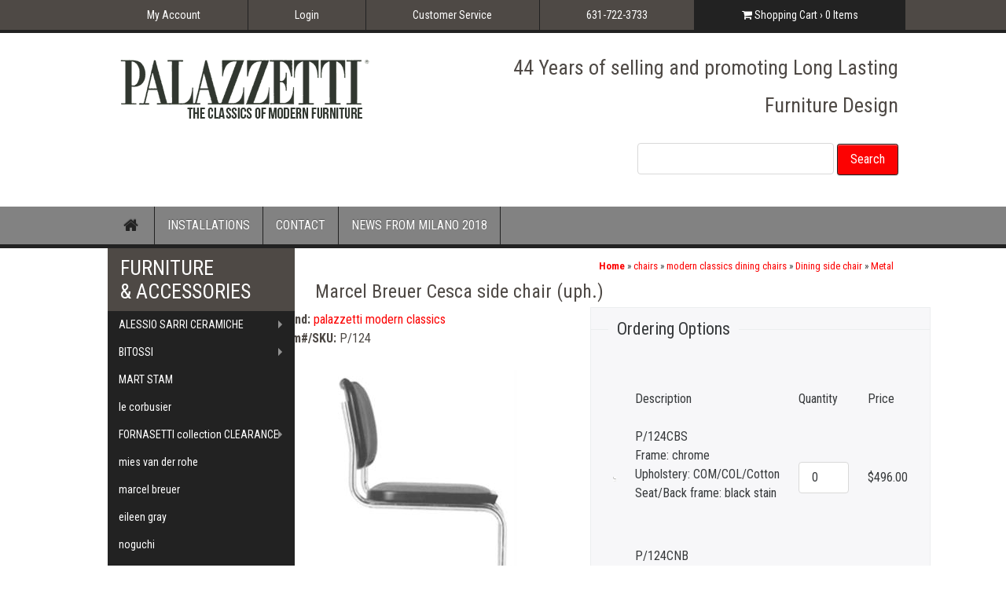

--- FILE ---
content_type: text/html; charset=utf-8
request_url: https://www.palazzetti.com/Cesca-side-chair-upholstered.aspx
body_size: 32607
content:


<!DOCTYPE html>
<html lang="en" class="no-js">

    <head id="ctl00_ctl00_ctl00_Head"><meta charset="utf-8" /><meta http-equiv="X-UA-Compatible" content="IE=edge" /><meta name="viewport" content="width=device-width, initial-scale=1.0" /><title>
	Marcel Breuer Cesca side chair (uph.)
</title><meta name="web_author" content="WTE Solutions - PSE" />
    <link rel="stylesheet" href="/Themes/Palazzetti/assets/css/dev.css" media="all" type="text/css">
    <script type="text/javascript">
      WebFontConfig = {
        google: { families: [ 'Roboto+Condensed:400,300,400italic,700:latin', 'Kreon:700,300:latin' ] }
      };
      (function() {
        var wf = document.createElement('script');
        wf.src = ('https:' == document.location.protocol ? 'https' : 'http') +
          '://ajax.googleapis.com/ajax/libs/webfont/1/webfont.js';
        wf.type = 'text/javascript';
        wf.async = 'true';
        var s = document.getElementsByTagName('script')[0];
        s.parentNode.insertBefore(wf, s);
      })();
    </script>
    <script src="/Themes/Palazzetti/assets/js/jquery-2.2.4.min.js"></script>

            
        <link href="/WebResource.axd?d=urCACUaUZeT6oPoIZXShbsj40lST2SML3D2abfUs5nZxQdM11Tv2dzjEb9VhHH97RKfIY7_mD9U6fntXD-6nkhGAe-hsYc7mKEIFFRU-QqwV-ZzV0&amp;t=638979377575172237" type="text/css" rel="stylesheet" class="Telerik_stylesheet" /><link href="/WebResource.axd?d=Dq10sLfIIV170wE0kVo5Dj5PZ4lTNxHLjrAKMWrfJ5nCT4kmpGxbQwEA0WZoQUfc9WzW7QCeYwZP-4DJN7ON-5nHaM14ILf5-u2ROMuZL4StnMRO9UoKkLl-UiXxKq9zbMp8RQ2&amp;t=638979377579582182" type="text/css" rel="stylesheet" class="Telerik_stylesheet" />
   <meta name="framework" content="Pointshop Enterprise"/>
   <meta name="title" content="Marcel Breuer Cesca side chair (uph.)"/>
   <meta name="description" content="Cesca chair designed by Marcel Breuer"/>
   <meta name="keywords" content="Marcel, Breuer, Cesca,side, chair, upholstered"/>
   <meta name="robots" content="index,follow"/>
   <link rel="canonical" href="http://www.palazzetti.com/Cesca-side-chair-upholstered.aspx" />
   <meta property="og:url" content="http://www.palazzetti.com/Cesca-side-chair-upholstered.aspx"/>
   <meta property="og:image" content="http://www.palazzetti.com/data/default/images/catalog/600/P_40_17682.gif"/>
   <meta property="og:title" content="Marcel Breuer Cesca side chair (uph.) | Palazzetti"/>
   <meta property="og:site_name" content="Palazzetti"/>
   <meta property="og:type" content="product"/>
   <meta property="og:description" content="Cesca chair designed by Marcel Breuer"/>


<!-- Global site tag (gtag.js) - Google Analytics -->
<script async src="https://www.googletagmanager.com/gtag/js?id=UA-29518026-1"></script>
<script>
  window.dataLayer = window.dataLayer || [];
  function gtag(){dataLayer.push(arguments);}
  gtag('js', new Date());
  gtag('config', 'UA-29518026-1');
</script>
<meta name="google-site-verification" content="OQfFGxZmCvSij0xcbGKgzrDR6ajoYF7_Bt2ceu538Es" />
</head>
    <body>
        
            
        
        <form name="aspnetForm" method="post" action="/Cesca-side-chair-upholstered.aspx" onkeypress="javascript:return WebForm_FireDefaultButton(event, 'ctl00_ctl00_ctl00_notabutton')" id="aspnetForm">
<div>
<input type="hidden" name="ctl00_ctl00_ctl00_rsmMain_TSM" id="ctl00_ctl00_ctl00_rsmMain_TSM" value="" />
<input type="hidden" name="__EVENTTARGET" id="__EVENTTARGET" value="" />
<input type="hidden" name="__EVENTARGUMENT" id="__EVENTARGUMENT" value="" />
<input type="hidden" name="__LASTFOCUS" id="__LASTFOCUS" value="" />
<input type="hidden" name="__VIEWSTATE" id="__VIEWSTATE" value="Y/AJBOV5okOMPV3Wii1BqHpWkoVeer6NLqCQqWTYXp5FrsUqamXTaDZSOqGKLdOj+l0kVHTPxrZFSwwNc7H1k4Mt1FG/HwVP2DW5Mw7ECUvbZp79kvUjiC8ko8FQXtobTtNe3YG71zXrZnYeSTwA6WcOXxtyrn1yhpYaY1a9h8lh0G+17cwVXOWRughjvezQUHK0cEcmWQphL2GQIw5nK5LOe3Zhr1iaDDAoBsaa90g8itgJJGCnUO3oxy9V5uc/RC7UPSgARZQB9SZiaQFvAcQ6UnEosgHIQLRAK9SbPmS0bfwD60kexUDcuFfRuJyKFlHmFgbkELWp9y8uFPM/KuRMQayBcnro1zxm1cUwoHgnDI6OfOo48HbTp4LyEuB1aVeI9R6xF6ca2ufrVS9CjFxPlXnPfnMNokPACWNWC3Hzl0LrvR6gvyaoPb2hGC5VUpkdWwAv5K/tvWj2hhRWuUOyOf3RWADpdiAW/rCx08nr0TJUqLJcK24GzV+XYNQFgOgpAQo2CtfoiDa/[base64]/ZuZFkaYSRe6qq8ezwrAW0gQLr3znbLVhkiXJ31KboRYw0Eskr1xPzbonad7TE1sY67Y5nx+ctDZQKjEiX5YCgJkv1gnJH9JYJ1YwfUFUR+CKULzPj/[base64]/JwUyniwhL9lHCRwSElk6kS1ZTvPVLOMtacC8vUZ4s3bT5y//bv3hbK0hYJlyoOhV/lsFdarSwKMVC6dRwcAlGl/U2SXT8QsRJaTKyBXMoXz64QClqPUIld4RmYzsRLRIl/Thu3JMfKAOq33skfywi/PAKuqdQRM5HllvhWMEWGiCPD5zm64gAjkOW9oTAkfYvCvP1jUBXxkHSsvuldKksbZXg0I8+eKrjgCVZTDggi8ErZ+6Re/Lox9xAE4KdSSPfIU8p2jgW0KjNAEG0vUC8Ebj4Vo34d5Ty+xvsh7aabM8xJh+kBNIAOofeo3ymD3rWSx8ngHYsSTQ9LkBFFE7cji1hTPr8rpQUqe0Dj+ZJMRdtAIH8Cbvuw6TIUNMqJQRMGlNKbUH/[base64]/c14vV+2V6lGdq1RuN59q2HQlqZ56aIpEgps8ORCk1ac2RUjx7qdhiMjdocRGbVUJqFA7l2FwnWsEjv5gcjUii1BZ/8Zfco9B5aUIBaJ1tmnnCoPI9kZtzSR2z69dpYq2NcjQ4WpmMP2Sr4P2BBH2S+haB+/7HM1YvXk96I0/KyaBrbsJoroA3YTdb9uaadjSJiBdEO8nwPYPTO9stiaAPqGSL4OeUwWo13v9T1SfyyTCwH6tGpQ9boMzoPa/8UdjpPJod6Ns9nFdgapqqyny0B69Kl2turqIvydhdS+sWP02X0TTc+eD9eCFH11LOA5HnmK+zjip5Q+ZCUMzIdvxF5LbvGYo0igCdffmSRs5RMbNWqJdEmc0E0nqUC338yruuNogk8Ud1L9MrT1n/ZCSs0z+QHCQiCGf0ivFRHdRcKnq6YE1cBL6PHR5cbR5O0trAOEFAoePMAWQKaSwNZX8F3gX0GWoC44CIHhZnnI4SkSxS3Vj9/[base64]/sXyl1bRAkd9utVKywLlabAIOeoNYEd4NbaqvkuN5fI31Q36Dlk8Pw4IGExLzLlqV3gQ2kQ2tZbPcKolj94V5I+uSxKFwvn+qR10sCSnSBBAu2zzjpPSvgMFpf2PEcVJyR8YB9i5c+Kzm6HXwcBv8srjGS8d41vBayhem0IemvDYxIy/G7Q0sb0mMTckXdzXgySt20k67TSGbph4Z9XJmGYItJjYP4s+/Rar5+VLTB5LMz7yx0l9/gX7ya88YujiHJO5u8i5UPbE6973OnPvDCRARKeF8Ct9dYlXVZqS6Rw7Gc3enEjusu6UUxsGFDm5UWClFpkoiblRSFMyc7qqFBMiPJnyzKMmBzmUS6XY7ygyV50A+DABjUQz8t5HkmU9rBR39QUmXBx5usNAOd1nQnxKUDsE9k1E9P9A/qZ6MzzK3L7jgrmqKUMfngyhFisBVCEaobM6eMvlKEBtQu/IfcTNt+rvoOxlFd9qBSo+QA55GEr1WSQe4Kr8axdeaZQci3CthJO1kxs8fnRBq+/R9L04jNiCJ1T6dCCPb3GVHhegrcOr468YnYe1uLe8WVjNU9HgtUQZfus/QlZmhCjTisVV3oQ7M3e7sLe4xmdqjs7i9likOh9ry12L4H3yenOJVIxPIHVJVjRD2UXrbu4DZy6McU9HMd4s5+k1XWkmvm1gf6Ki/hnmUA2nRptwhASsoO7MrHrTWEfQ9vxg9/sMQRDvXYxtRdKPc3QG1gJSdatDgX8aYvmbMimp1Bm/XnbSDa/JnZ5X5z79yIwUsiBQImcAQbIu44APrKA2blWYP/gwKxE+D4ziuDPUIk12GS63RenmeFnOBzw5wXK4XAe3fPc+3LbBe8eD1r56JK1qt5qQgpXl4pGE8/l6z/imM3liPtKX4V5mDvCdGa5Ja2KnsN8egVETQM+CumHJNmIgBycsAQItFvfTLncBGyLrVmxIrRZgxqdl//GEYco/5ztxpInPDZXXDJby/i6GpWLBRvIK5Z42qmr9Ny4FhYsIhlbyjBQCiA5hb6ow+I+cWQORcxFORC2beP4oM/mq8t3iJE0WC95JKMasIxTYfMSTfe/I4R+6ZSHjovClD5+MxatCzR0E8+0nF2/baQn1hJAyIVkvOjOHesqqVryY9Y0wpwV5N0XvtM2bxHIvCfLFIViE/lekXTc7uNrnAtpjzt3PI/oq2JazLoiW75VHtSosP/vQSFvP5jmQbx0CseCnPMhGtiFF7EYLE0AumkBolwspsQ45QCI01T4P1obO2YtpGqphlOUnaBIixlsdgtUF50M+Dncyyaf+bIGmAZ0p+Th1PQCRlYYXDUdnQnts1xx1tpbd4x9UUPCx0n8YxTavr3BuTPuiuxOW010a/l2BgffxCjvuU7iwz30z+DueHfJqF/od5B6q5wKrsmID0N1hdqV+Qi4pFrz/9CnGWecAriz9I8Sk4ucZl0MR80u7iII2sP/14FUo6aQjOBAsjLy0O/8A728kRNV8efaeURJdBL/jipaBDHY2qcL5sChXdRV/u/DA+KDHMC90WMPbVbePS8/UsbQ54PbjMpQnw/WmfM9iodhYCOODH4ru3XvkDUi8RwsMPODF2xhasrj5m1PaMC9mv01CiqOqGDW4+CHO8Q3y9CIjF2DC7kk1aV5h8asmdbWPraEaTW8BfmL/ev16urdhfF4M7FQ2LUZcTgLtnHUa5xaYPG3S69dJeeMfDlzr3y1fJd8UPDwh8YiJwYkSzn5sTpmRobUnDprHWck3swFom3XYeTYFRja98yXOmd0jkSVzBohRK/TBLaQIFVk/LroPsLmWu6GvJ4xI2l0T+xLKBPPz0PdO2VJxf1vWmBsDDX0WZw2QQv0DdJKn45caXavIZYy6Z9/cWj2GqdViQEgLX9kZg9vURM8whUZE7v5SwJqaj5nQUKQYWutTCdYf/urzlkuOOSgMOt8h1xUbNWbZmWZ5vbgGfG2xiQG1ufndVvK9up5sv4M7ugXPga7+DdxnnrJI05WGken26470EveNxiijyWpg0p3eYLniWRncI3eTwfD91POxIcO1lXhohH+CqKaKEFY3p0Y0jmiILoxHdLdKPqvDhRFqYdf/2jozMFkqgmt0GynEbwuJhfJrIaTzOc0oFdhooqz8Q53DLu6S1yAjxTPIr0mWIpyoU6Q5Z1N/MDm1jlnbrXc5brIjz6zcskqU8QDyUa0wVGhy0lpckhDmc1hpgxODU0NLdpRCiaYFl1EkgytUkhnoi4Uu0qJM/qUxbcudDJ4Rwfaj9dSssPq79FKsrERo3r6Oa7964Cunk1Lz0qGpDseYZjtXLJzRixUzm1rzcq3aZDEDcknHztRzqvKh/YXpSdRFFOTR/LACxaVDBITcsjatbGriZHUnSOuUI//uaqepthXR+AyuUsB9vivhEDIH02uUEJsKkrbQQdF+x5CNzjQh6OBps4w1LOEuOVRF6sauQWiMbAR5Jm7lNCoZ19VJ9zsDIDLgb4YJTTsNAcOu/6/nKvXbvUbkWXHqxdCq0xzQG+YCqFySrYntNcKg6lFZQ7LU8Ze/3llpR9wjiWO5lU4w5bHDHSSPBnouxqLXZ75Sq2hwhE0SOpyvdveXnaAnP3UEnYMnnwoUeiAhnAJCOzkGq7+O1V3u9H3ds7McWn0IHwFD45Trtzh4vcN4lTH9TQrcfSCfHpZ4H3A4TwRtQQyt0bZ5Sbyu1UkzTrk50PhRDNWhKJFUegitW4UhfO/jN9fkF6hL7GdPV2xX6XInMPqvs+/62jYfkCLuw5GSdiNpJMFNT0CnTrmF/vlMVvwnCPvNOeZCMwPOUXIgDV0vPCFTMQ+HCJ4NGF43gFJ/LXs+iWNWHY9k9rLqH9IaN2Dz98sfMgf6DaMe8PixOEkpbIq36M2sDI5sHHMAomXXTyq2hm2tL/Pu0eJBkp5c9amk3TIp3t2+7OfF8CHPGSpVzuUJkMax0DqQ0wiMbrzeopzdoZjRjvdeCbLKBEmuOrVDG6ltl0WEkM+bXPrgJ0Eslm9+C0xyMDI4YWcWpQbpR8K7t11tcl5HG6BySIOi/tKFQP49T/KaIWm0JR2ODLVUoH7LebkE2uwpHRB1ePf01BwtKIoNLWRHLI8oILNlGgQkFSWfaBs0Iqd2xkLfQtEL6kXdYLx++gkAdqgQbWmju17Az/mJNwxOcjOgWAQbfI146MVVi24M0mHxAu30DgrNZq8MkGudwoKXkFhsKRauydSEda0jDiMU+NQAht6qUJ7H7m/sULhcgRqwAiSOjvnT8Qo1Js4nb33/ByE/sylxqvPR93NKDzRL5sSGrxISm3AK70NtLMT7MVvNHP8pKLDPMm9rh0hTLLO8AgK2RnUREYVGJ6CPOUV684cqZXn8y+JfUjHPtiYNU8I/[base64]/SMEdJO+ElK/6637P7v/8OGuJCp9RE15CkiGlGpvtqkK++oyFXVA/J0xVTpU+g+k2DhhGgTY9Dv7cjLetNU4OylgnjxiLa10vRjnoQ6ar7zlxo8hfBKNmSqdlBLgaPJjIQ6LoNspP+XnWLEBBi/EKzF5NOOyKX4FriAkIO0b4kYyzxdIi1NTqeY/1y0syq+aCk12qTd4CSX+52pU1XgGogUujwfnZFu2i9LvcY/SlEgCVr04c/RQyUYz+x0wClI2MOYOizcBIpGIX5eTG+GbZjAKGMYeYtFZZdfhc0kyaKQFESzTZcatG7R5E/5GXYRml6vBUZfTus5IH0T2Wa1rVcu5i4wJqCm8pl6CU/X1kIF7BhgoRaJOFU8XX9wyy2jrqmLD2ZzfGg/XRbeyeliByPOkagWKferSNmJjHo+WMKmKaZns5/[base64]/BdjvKpknAZ5LYTEnahM5YkDXEVbbYO+wHlzfpFbmj79g+H+o3U41RJuBiyHTKgnNZ6ydM6NCja+dCdZk6NrpIwZt4HarthhQi+RY0foVy4veruZ1B8ef+oMa2xCTLA6j2sJ2z+C+5gUUBiq4EWZMU+WpmllvoTLbLPR4i7ZbtTptMOuIa8773+PicLBLUH/RdJiifgCUo3vlGn7m3lPbLl3M01qIKucie26JuOQpvQp/8LOMQmlHeSCzs+L0zEmwBXrESSrA1CSLzotTvQUyIeCWq/aWk1N54Ey9NWL59650T9LR/7V85uxMMdNgUUXUaoGfbYSPBrSQIFdVvf7NuAmiqKRg4dSZEP3HYBJ6VCEdlOzr7vQLB7XM1+BtkEUtmHEdbe80SX1X+6QrZjZVbZLR74sTrTU+eiMXuHQ2DrXyuKEpzGY7Xlo5025jDF/xYDYfR5EsqN6oTBj6UgpEK9mUEn4W9rde1IqC8Kjn1vCVTRjK4/KyusbS7DGagalE7feS5xUs1mQOaKw0vxzr7GiEed4qAgCFvN/4LxWfQGS9v/Pxyq05OLlPg2xBwz74xQ4S2a7rsqOt4dnHwDt1xCzV7sLB1T5SzZ9J3k9xzVUvR36f9sBohTEfEzwxxuFcUt4G5el3UVsVl/kzqhYKF3ybzJN6Zma7dEitbbhRI7TDSKZLaF7R1tw05qzTfEWftRCZ+khLgBTC9gV5DWE4Si9LdujYamDTcoAK/pocQQICtm+p8Mu3lPyn8mVNgBfCI/+tpxwNFtsc98QBLrQ0omc2J5hwBE2L7/8q30J2DRzNjg3hYdwmmrjohGR+2QEY0mE6FHjbDykphjg3VWNo8XWAXaBBBUOnztC2X5WDqFM/ZLY7IS9DHRuomk+665iHkqGE9/qAaSEDNh44SJh1clsvNfLrTiaizapywevGhc9wD1n+9+v8DQ0tLXltIhSm3k2zAzh8VKa+HSKuxPg0vyQ4h8zP61T4nbxOz9ttauRt3XzGHXgw8+EBxCXknmhLXKa2pS81y/vw1qHLjfr9r24r3WPeNNjCCurqkUAhKAcJc9/S4ushB8ccmgbkaz7qwo+R676ckG58KvYG31Et2SVYAm/ZGUop/KjubYe11wRWYnb2/lMJHTEgzZHVKrCrFv69llm/hh/2NtIkmy+KwDeq2PWCbc2xYQfYam6dOMctGrpHQJ2jBnuI1Adoqjd760Idg5YwOkCVkz8TlimaSFlGbDqoQImPnWC2NadO2kB0cgyhSnMM3X2JFQHzAM1bIL6ab5vP9Ft99NY5bf1Fb06h4j9Lk4d4Cn5urjzYV+/HN3frSKLWEiaMBAGzOZ4qLQhl/A/pu+ckXWj0CEY2aT3FBTKO0unFQx/tx29xcxuWV5oB3BJfOlZaiAY2f8gA5kXNskLLfy2Sqvtc9GpoayRffEFIs/1WvQ3SefLua9+CW3KCyqYpFyc43lCKmOqfunC7Qni1tFwmGvejJP5XCy5NniFTHtlOEswEv0ldSK87pGBGQ27NyblPov8eyz6ezskHr/h1JgB71M6/jjWJ0ssG62a3YFaescUmvYjKzN1SmdAebDYqPz+XwVow5GVwvwUb9GZyn/H7IKskGN+Lx09Fou1JT/mgEbdNvfM8w8kO+9ajDmQgiN1Uup0h8h056624AjuwA+X2ZNsGsFil4wEk4SUewJRGpaSOoCi4j+VZZZj0q5edPi92r6Z7dhHvGiNo3Mq1sHHvsELT24QaHS/ssxwDiZRptbC+5J30la0e7BsomnXWyqMcwMZs3SrDhpoYmiBoVBI31DUWGexlrk/JQEMc0wr6cxkUB3QUSmQ2W1+wQeicDZgl4JqMegKz/wluIY7dRBzxYHQKigAEVpwpn2Wbyo+Y2yJ8ws9Y2ti5IDfU4rorOeVJ0yRLGKT9YkD3FccmByHyYMUca7NFPIWqaChAsPIrZ6XSwnZq4V2Ak5R8+d64HpsQ+rwQFjj0gUA5YZw+n8WtbSX0ZyvTasuNV7eziamtRRnVKwz2WzGhcNTl+t14VLKbp7TpH7OzS9y/8R/eYUsT1rbQGxheMwRSglSvwgddVHNgI85jPxmXcHtmbklQNK917VHc88T3Sds6cVH1SErMI3YJ0KpppSVXVEaWHgOjO8FQhtsRr8weKsOG0S0OrDNraeGyxBlmFhFs20PMRMVmQxZwE98iiM/0JJkecy0d1+Y/Ff9rBzXxklDHvJ5l+zBjWcEAFOwGulSHVFut4FPNZqsVDk6BCaEEAz4gZFbo2U01VlL6aSzHEyZ2xRsahmZQb2Qey8E/mSXYDQFoPtc1TYmi7GLlC8vc0Rz5SK0dTXfgIgR8CcGHe/f3IBHJdBVxYL713qYl+Lz8rUBmb/Mkk1btgpPchJShhLXOALdXkX8FMJ3T5nr0wMBXOYcwKKsaungjN3DyifqBl+yyYx81cYl9hw76+BfQCHL1HKdylPVz/7xHuQoenujuE8Fjv1syL6XDspEun1DxVeO5cRZlY6/eKudPbAxOfOeTYYd2lFov29mjHoYSNiBluCbnLzCc3tIlnKSFJXz8fihoIfdjWFOiWvMw69SWx2pwFhAlXfBNRExPrPBOKbPwxwav9bM5J3ClZa00bFQOg2g5eRmh9Dl8M1ugptDzfHDu5g2W/Dn5PPs6z/MWxr8dsbvkfwJ6gLPT22P45+IM2SHMcE5ftDzmiQOZXd6BnBAnqEryNiESib8aLZByrDjiiUYQMhU6mFBlMZ8Yj1LPFxaY5IY0xW+JtS32EGTIG0Q7Reft7F2zHt8ZTMrEpZ+iUSZRxsrm9t8rNwWP+Ko9116tYYmF5zO70cZhEK+TG6r9P8bV/RZTZSsuNHnOo8VW0fiGKSkDM0Uw/FIKZE5bqhhRLvfCzf2KS9LcK9n/DpbNH5/7cWAKmXFL8RKdH3jkSCSMCoHJYJL4PeX6d7Qjhzdj+HmojcPP5ORDaYyi6sl4538OktroQDzgRv5m841ujwWbg8okw+UKgoAnTA+CR4BisGNtRf+aGHtjd9BCezXN5Z69pYGuwzszB+AUyzDd/8W10gqpmg7VF18jBqKYKVXoWR4sLqBTZ7PxW+JswP93ayrFAKc+jpbs2Lpc3dJsxpo3Y+w8Vpw9kY+DN+HNrGQT+ZRJbYF6bmNG0grSNZy833LAn6vSVRLtPSncS/su/YlDvuGgLhiSywYeaw0+Jae2i33BpTbKsVqFVj3jgLlgeNJNV2ajM8P8U+N1eZX58KN+uxMTc5yloz7/Koy3wS2Tv1t7iLhisi9C0gOR+PMLYVwiuzCpIBYlUKy9KL7DL4UEzgn/N4+fNxV6KlhlcpthH4acUM0G3ReGAoVT+10Q39a4DqSvClJqkH6by7/AK0I7wDKUg0CLZTKegnY+q07LA22DGWZSLcliShnGxyvyDCoY7mcLS0DG+42cpFGpc18TJYLadtVtWUTng1LwDlGN2A90C9893KjQ/pX7twD8NweVINRnQyo5l9lg/OYzHvt3GC57FWSyCk/jjWLmyV0LqpQqnum2QzIinw7WwE6RzMFO7CX98m+LxK5S0m/KDORB1U+aPCRnTKANJzHFxlC2jJk4Fq3eVxXbT15wo83jOkCVA3XyV4l6IdNu3JVa2hTsmCzqsou5Chk6WCEDj6VPiT75545SJKWUPWM12Xfj9hYvUWqnyZYjXvI2X1KeLohWb7a/NFs0U6m8NfAMORyJ6B/pXaM/atyP9O/[base64]/GyZ0SVZKP3+JNyIQsYg0717BlH1orjXqqOS4cTbWd6QeY5ecUsUc7igqrdI2eTooSna7mq3/02wxuqdQhCsSb9LqHZiKCBi+thUFEZq8HJZsJIm3Z5geBiGwIBlpY6JN0MxknKEnDOm2IMf6GQlz6ANR1L/31RmG6y/xn0FTbvH9T4K1Mn0XPOBQ+wXiq9QbbuthEbThrQSTGu9SbjXPKoCYCmzZsc9a4Cq7bLBQ76kWSHnF4aArw8pzuhZ1S13mGysvR5Ejnui3plQ6W8lj1h0n+tOh8g+M6z5g1qV7EcIMtVE9wq93/xxu2RGrluaoZ92v8GCR3ZsiXpVrcw330tl6ftg+3YpC0P62tQSVI3guiB7DfsEwlzRSAcJuL/2kpNrO52EDTWzms2XH7nQuJaKYKPOLOftbxncCohoJ5uIVx4tbYdMJJkvrbHg3CbFQuMHLrjoV7kYBR+pnxdtgpVyt/NA53e/4xxREVH5ecQVt4e0rRCz7UJJamkp1I46yg50fTtjNuNgObvEpK56koSYxyUJ4vmPbcBbKBSN3I37JptpIFjMwlJGQ/pInRQzAgaJ+RZvYwfj/Vi5pHIDprk7cUM/nv7ti0wrBfdBEVMo39sTMSAIpqXJIJQoT0plo117zREoH2k4Pybi/RDdfxsHvan02gWc4mVgPbXo5avuhazPz7o+t+CzvIqBxvcu7CwiUwMVSHRh0onyv31UMksKfEq0zJIP8bbhhlb8wC+71ug9JzkR10o0Qba8OPWaUWqpoQVXHUfUVYMx+zWxyldegbXf2dyeHj3DAeFCR9N124W4NKT6XAD24nKH1vGg9VsRssTgtqe/jZPfme32Es1qQFSx0j2malHcxlqLgsIwoNJF+EyPdb9ahW5QAGDQm22Vg/CVZU+UQ3oKfmn6FVKuzpg8gmwhXKBAUEPOqRn2AjcGGyZ/AFfvTkmL4bSpQMDMyWx0YCJg181Hek28y6+WphgdIWdOG/SIBzyTinIridrMI78EF14l8e2A6biB5LnuT60N7207wqhkcEOu0YuHuzDgRwehMtm3HPnWiyse7r2ZnxTpo25ozsWMTqrmKdmD4ktOEvQ53YJGpNrfYzhMt6OcWsdbv3mUkwbvJzeyKFzk/NErHUClSCvdPisT4s001jXg0SDONE5oH0P8gxYkEGanUlaYffjqC/qt5fC40UYkdi8I8hX/PA8XNSposu0VWMQ2Reicm696ZtTDtU+V6rkD1dYw2ia6xM6vNYCMPU/ZHBoxzAhf2hL3oZX9JsWcufSOQhTNuoKQU25VQRl2zo7gcbyUZQBBvylGgwbhmaZcDAO4uoA5ck0o9ClXpZx26zvCcXUOXRDTfxgKceO6L6wG8qUYeAFrfvQ==" />
</div>

<script type="text/javascript">
//<![CDATA[
var theForm = document.forms['aspnetForm'];
if (!theForm) {
    theForm = document.aspnetForm;
}
function __doPostBack(eventTarget, eventArgument) {
    if (!theForm.onsubmit || (theForm.onsubmit() != false)) {
        theForm.__EVENTTARGET.value = eventTarget;
        theForm.__EVENTARGUMENT.value = eventArgument;
        theForm.submit();
    }
}
//]]>
</script>


<script src="/WebResource.axd?d=pynGkmcFUV13He1Qd6_TZNQLDl5Y4rQCdEvIheGfJ7CT8VhG2Ex8nypICEAxyrgmjtcc2w2&amp;t=637268857348520706" type="text/javascript"></script>


<script src="/Telerik.Web.UI.WebResource.axd?_TSM_HiddenField_=ctl00_ctl00_ctl00_rsmMain_TSM&amp;compress=1&amp;_TSM_CombinedScripts_=%3b%3bAjaxControlToolkit%2c+Version%3d4.1.50731.0%2c+Culture%3dneutral%2c+PublicKeyToken%3d28f01b0e84b6d53e%3a%3af8fb2a65-e23a-483b-b20e-6db6ef539a22%3aea597d4b%3ab25378d2%3bTelerik.Web.UI%2c+Version%3d2020.2.512.45%2c+Culture%3dneutral%2c+PublicKeyToken%3d121fae78165ba3d4%3a%3a88f9a2dc-9cbf-434f-a243-cf2dd9f642dc%3a16e4e7cd%3af7645509%3aed16cbdc%3a88144a7a%3bAjaxControlToolkit%2c+Version%3d4.1.50731.0%2c+Culture%3dneutral%2c+PublicKeyToken%3d28f01b0e84b6d53e%3a%3af8fb2a65-e23a-483b-b20e-6db6ef539a22%3a923aa3cc%3a782b16ab%3a1e088fb%3a853c2e0b%3a52c703eb%3af9ae838a%3ad754780e%3a46f97eb1%3a50114f04%3af48dface%3a28a7831e" type="text/javascript"></script>
<script src="/WebResource.axd?d=JoBkLzP19aTuxbWOhHobYqaG9nAlYkpJQ0-aK-pY7NfP0BW07O18Rb91BH8yRaaGitcN5Q2&amp;t=637268857348520706" type="text/javascript"></script>
            <div class="RadAjaxPanel" id="ctl00_ctl00_ctl00_ctl00_ctl00_ctl00_atcMainPanel">

</div>
            <script type="text/javascript">
//<![CDATA[
Sys.WebForms.PageRequestManager._initialize('ctl00$ctl00$ctl00$rsmMain', 'aspnetForm', ['tctl00$ctl00$ctl00$BodyContent1$CART_ITEM_COUNT$upnlItemCount','','tctl00$ctl00$ctl00$BodyContent1$MainContent$uxProductTabs$uxProductReviews$pnlTest','','tctl00$ctl00$ctl00$ctl00$ctl00$ctl00$BodyContent1$MainContent$ProductOrderingOptions$pnlOrderingOptionsPanel','','tctl00$ctl00$ctl00$ctl00$ctl00$ctl00$BodyContent1$MainContent$ProductOrderingOptions$pnlOptionsPanel','','tctl00$ctl00$ctl00$ctl00$ctl00$ctl00$BodyContent1$MainContent$ProductOrderingOptions$uxProductAttributesPanel','','tctl00$ctl00$ctl00$ctl00$ctl00$ctl00$BodyContent1$MainContent$ProductOrderingOptions$uxProductAvailNotificationPanel','','tctl00$ctl00$ctl00$ctl00$ctl00$ctl00$BodyContent1$MainContent$ProductOrderingOptions$uxProductPricePanel','','tctl00$ctl00$ctl00$ctl00$ctl00$ctl00$BodyContent1$MainContent$ProductOrderingOptions$uxProductAddOnsPanel','','tctl00$ctl00$ctl00$ctl00$ctl00$ctl00$BodyContent1$MainContent$ProductOrderingOptions$uxAddToCartPanel','','tctl00$ctl00$ctl00$ctl00$ctl00$ctl00$atcMainPanel','','tctl00$ctl00$ctl00$ctl00$ctl00$ctl00$BodyContent1$MainContent$ProductOrderingOptions$atcProductPanel','','tctl00$ctl00$ctl00$ctl00$ctl00$ctl00$BodyContent1$MainContent$ProductOrderingOptions$uxProductAvailNotification$pnlAvailNotificationPanel','','tctl00$ctl00$ctl00$ctl00$ctl00$ctl00$BodyContent1$MainContent$ProductOrderingOptions$uxProductAvailNotification$radwindow_popupPanel','','tctl00$ctl00$ctl00$ctl00$ctl00$ctl00$BodyContent1$MainContent$ProductOrderingOptions$uxSKUTable$uxSKUGridVert$gvSKUTable$ctl02$uxProductAvailNotification$pnlAvailNotificationPanel','','tctl00$ctl00$ctl00$ctl00$ctl00$ctl00$BodyContent1$MainContent$ProductOrderingOptions$uxSKUTable$uxSKUGridVert$gvSKUTable$ctl02$uxProductAvailNotification$radwindow_popupPanel','','tctl00$ctl00$ctl00$ctl00$ctl00$ctl00$BodyContent1$MainContent$ProductOrderingOptions$uxSKUTable$uxSKUGridVert$gvSKUTable$ctl03$uxProductAvailNotification$pnlAvailNotificationPanel','','tctl00$ctl00$ctl00$ctl00$ctl00$ctl00$BodyContent1$MainContent$ProductOrderingOptions$uxSKUTable$uxSKUGridVert$gvSKUTable$ctl03$uxProductAvailNotification$radwindow_popupPanel','','tctl00$ctl00$ctl00$ctl00$ctl00$ctl00$BodyContent1$MainContent$ProductOrderingOptions$uxSKUTable$uxSKUGridVert$gvSKUTable$ctl04$uxProductAvailNotification$pnlAvailNotificationPanel','','tctl00$ctl00$ctl00$ctl00$ctl00$ctl00$BodyContent1$MainContent$ProductOrderingOptions$uxSKUTable$uxSKUGridVert$gvSKUTable$ctl04$uxProductAvailNotification$radwindow_popupPanel','','tctl00$ctl00$ctl00$ctl00$ctl00$ctl00$BodyContent1$MainContent$ProductOrderingOptions$uxSKUTable$uxSKUGridVert$gvSKUTable$ctl05$uxProductAvailNotification$pnlAvailNotificationPanel','','tctl00$ctl00$ctl00$ctl00$ctl00$ctl00$BodyContent1$MainContent$ProductOrderingOptions$uxSKUTable$uxSKUGridVert$gvSKUTable$ctl05$uxProductAvailNotification$radwindow_popupPanel','','tctl00$ctl00$ctl00$ramMainSU',''], ['ctl00$ctl00$ctl00$BodyContent1$MainContent$ProductOrderingOptions$uxSKUTable','','ctl00$ctl00$ctl00$BodyContent1$MainContent$uxProductTabs','','ctl00$ctl00$ctl00$BodyContent1$MainContent$ProductOrderingOptions$uxAddToCart',''], [], 36000, 'ctl00$ctl00$ctl00');
//]]>
</script>

            <div id="ctl00_ctl00_ctl00_ralpMain" class="RadAjax RadAjax_Vista" style="display:none;">
	<div class="raDiv">

	</div><div class="raColor raTransp">

	</div>
</div>
            <div id="ctl00_ctl00_ctl00_ralpMainPanel" class="RadAjax RadAjax_Vista" style="display:none;">
	<div class="raDiv">

	</div><div class="raColor raTransp">

	</div>
</div>
            <!-- 2020.2.512.45 --><div id="ctl00_ctl00_ctl00_ramMainSU">
	<span id="ctl00_ctl00_ctl00_ramMain" style="display:none;"></span>
</div>
            
                <script type="text/javascript" src="/Default/js/pse/psepagehandlers.js"></script>
            
            
<div class="tbar">
    <div class="inner">
    <div class="flex-tbar">
    	<div><a href="/account.aspx">My Account</a></div>
        <div><a id="ctl00_ctl00_ctl00_BodyContent1_UserLoginStatus_uxUserLoginStatus" href="javascript:__doPostBack(&#39;ctl00$ctl00$ctl00$BodyContent1$UserLoginStatus$uxUserLoginStatus$ctl02&#39;,&#39;&#39;)">Login</a>
</div>
        <div><a href="/Customer-Service.aspx">Customer Service</a></div>
        <div><span id="ctl00_ctl00_ctl00_BodyContent1_SalesPhone_uxSalesDepartmentPhone">631-722-3733</span></div>
        <div class="cart">
            <a href="/shoppingcart.aspx" id="cart">
                <span class="rsp">Shopping Cart &rsaquo;</span>
                <span> <span id="ctl00_ctl00_ctl00_BodyContent1_CART_ITEM_COUNT_upnlItemCount">
        <span id="ctl00_ctl00_ctl00_BodyContent1_CART_ITEM_COUNT_lblCartItemCount">0</span>
    </span>
 Items</span>
            </a>
        </div>
    </div>
    </div>
</div>
<header>
    <div class="wrap">
        <div class="logo"><a href="/"><img src="/Themes/Palazzetti/images/logo.png" alt="Palazzetti" /></a></div>
        <div class="header-content">
        	<div class="header-text">
                <h2>44 Years of selling and promoting Long Lasting Furniture Design</h2>
 
            </div>
            <div class="social-widgets"></div> <!-- end widgets -->
            <div class="search-wide form-inline">
                


<!-- Reponsive Version -->
<div id="ctl00_ctl00_ctl00_BodyContent1_QUICK_SEARCH_pnlQuickSearch" onkeypress="javascript:return WebForm_FireDefaultButton(event, &#39;ctl00_ctl00_ctl00_BodyContent1_QUICK_SEARCH_btnSearch&#39;)">
	
    <label for="ctl00_ctl00_ctl00_BodyContent1_QUICK_SEARCH_txtKeyword" id="ctl00_ctl00_ctl00_BodyContent1_QUICK_SEARCH_label">Search</label>
    <input name="ctl00$ctl00$ctl00$BodyContent1$QUICK_SEARCH$txtKeyword" type="text" id="ctl00_ctl00_ctl00_BodyContent1_QUICK_SEARCH_txtKeyword" class="form-control" />
    <input type="submit" name="ctl00$ctl00$ctl00$BodyContent1$QUICK_SEARCH$btnSearch" value="Search" id="ctl00_ctl00_ctl00_BodyContent1_QUICK_SEARCH_btnSearch" class="btn" />

</div>
<!-- End Reponsive Version -->

            </div>
            <div id="headMsg">
                <h2>
                    

                </h2>
            </div>
        </div> <!-- end header-content -->
    </div> <!-- end wrap -->
</header>
<div class="nav-wide">
	<div class="wrap">
        <nav><ul>
    <li><a class="home-link" href="/"><i class="fa fa-home"><span class="sr-only">Home</span></i></a></li>
    <li><a href="/installations.aspx">INSTALLATIONS</a></li>
    <li><a href="/Contact.aspx">CONTACT</a></li>
    <li><a href="/News-from-Milano-2018.aspx">NEWS FROM MILANO 2018</a></li>
</ul>
</nav>
	</div> <!-- end wrap -->
</div> <!-- end nav-wide -->
<div class="nav-small">
    <a class="nav-trigger"><i class="fa fa-bars"><span class="sr-only">nav icon</span></i></a>
    <div class="nav-message">&nbsp;</div>
    <nav id="mobile-menu">
            <ul>
                <li><a class="section-head" href="#">Browse by Department</a>
                    <ul>
                        <li><a href="/le-corbusier.aspx">le corbusier</a></li>
<li><a href="/Fornasetti-2C.aspx">Fornasetti</a></li>
<li><a href="/mies-van-der-rohe.aspx">mies van der rohe</a></li>
<li><a href="/marcel-breuer.aspx">marcel breuer</a></li>
<li><a href="/eileen-gray.aspx">eileen gray</a></li>
<li><a href="/noguchi.aspx">noguchi</a></li>
<li><a href="/kiesler.aspx">kiesler</a></li>
<li><a href="/herbst.aspx">herbst</a></li>
<li><a href="/rietveld.aspx">rietveld</a></li>
<li><a href="/hoffman.aspx">hoffman</a></li>
<li><a href="/bertoia.aspx">bertoia</a></li>
<li><a href="/mackintosh.aspx">mackintosh</a></li>
<li><a href="/chareau.aspx">chareau</a></li>
<li><a href="/saarinen.aspx">saarinen</a></li>
<li><a href="/j-m-frank.aspx">j.m. frank</a></li>
<li><a href="/cleto-munari-2C.aspx">cleto munari</a></li>
<li><a href="/nathalie-du-pasquier.aspx">nathalie du pasquier</a></li>
<li><a href="/joe-colombo.aspx">joe colombo</a></li>
<li><a href="/ettore-sottsass.aspx">ettore sottsass</a></li>
<li><a href="/bitossi-ceramiche-2C.aspx">bitossi ceramiche</a></li>
<li><a href="/pellizzoni.aspx">pellizzoni</a></li>
<li><a href="/tables.aspx">tables</a></li>
<li><a href="/chairs.aspx">chairs</a></li>
<li><a href="/Dining-stacking-chair.aspx">Dining stacking chair</a></li>
<li><a href="/Dining-side-chair.aspx">Dining side chair</a></li>
<li><a href="/screens.aspx">screens</a></li>
<li><a href="/sofas.aspx">sofas</a></li>
<li><a href="/area-rugs.aspx">area rugs</a></li>
<li><a href="/stools.aspx">stools</a></li>
<li><a href="/parts.aspx">parts</a></li>
<li><a href="/storage-bookcase.aspx">storage/bookcase</a></li>
<li><a href="/vintage-2C.aspx">vintage</a></li>
<li><a href="/lighting.aspx">lighting</a></li>
<li><a href="/paintings.aspx">paintings</a></li>
<li><a href="/books.aspx">books</a></li>
<li><a href="/installations.aspx">Installations</a></li>
                    </ul>
                </li>
            </ul>
            <ul>
                <li><a href="/Customer-Service.aspx">Contact Us</a></li>
                <li class="phone">631-722-3733</li>
            </ul>
            <ul>
                <li><a class="search-link" href="/search.aspx">Search</a></li>
            </ul>

        </nav>
</div>
<div class="wrap">
    <div class="cnt cnt-pad">
        
    <div class="breadcrumbs">
        

<div class="BreadCrumbLabel">
    <span id="ctl00_ctl00_ctl00_BodyContent1_MainContent_BREAD_CRUMBS_lblPath"><a href='/'><strong>Home</strong></a> &raquo; <a href='chairs.aspx'>chairs</a> &raquo; <a href='modern-classics-dining-chairs.aspx'>modern classics dining chairs</a> &raquo; <a href='Dining-side-chair.aspx'>Dining side chair</a> &raquo; <a href='Metal-1.aspx'>Metal</a></span>
    
</div>

    </div>
    <div class="product-page">
        <h1 class="product-title">
            <span id="ctl00_ctl00_ctl00_BodyContent1_MainContent_ProductTitle_lblProductTitle">Marcel Breuer Cesca side chair (uph.)</span>

        </h1>
        <section class="flex-50">
            <div class="product-info">
                
                <div id="ctl00_ctl00_ctl00_BodyContent1_MainContent_ProductBrandLink_pnlProductBrandLink">
	
    <h4 id="ctl00_ctl00_ctl00_BodyContent1_MainContent_ProductBrandLink_dvBrandLink">
        <b>Brand: </b>
        <a id="ctl00_ctl00_ctl00_BodyContent1_MainContent_ProductBrandLink_BrandLink" href="brand/87/palazzetti-modern-classics">palazzetti modern classics</a>
    </h4>

</div>

                <div id="ctl00_ctl00_ctl00_BodyContent1_MainContent_ProductCollectionLink_pnlProductCollectionLink">
	
    

</div>

                <div id="ctl00_ctl00_ctl00_BodyContent1_MainContent_ProductSKU_pnlProductSKU">
	
    <h4>
        <b>Item#/SKU: </b>
        <span id="ctl00_ctl00_ctl00_BodyContent1_MainContent_ProductSKU_lblProductID">P/124</span>
    </h4>

</div>

                
                <div class="featured-icon"></div>
                <div class="product-image">
                    

<script type="text/javascript">
    function openwindow() {
        var hidden1 = document.getElementById('ctl00_ctl00_ctl00_BodyContent1_MainContent_ProductImages_Hidden1');
        var hidden2 = document.getElementById('ctl00_ctl00_ctl00_BodyContent1_MainContent_ProductImages_Hidden2');
        var prdImgname = '';
        var prdImgfile = '';
        if (hidden1 != null)
        {
            prdImgname = '&prdtImgName=' + hidden1.value;
        }
        if (hidden2 != null)
        {
            prdImgFile = "&prdtImgFile=" + hidden2.value;
        }
        var query = 'ProductZoom.aspx?zpid=1936' + prdImgname + prdImgFile;
        window.open(query, 'win', 'height=800px,width=800px,top=0px,left=0px,location=no,menubar=no,scrollbars=yes,resizable=no,status=no,toolbar=no,titlebar=yes');
    }
</script>
<script type="text/javascript">
    function SelectMainImage(imagepath, pagetitle, imagefile) {
        document.getElementById('ctl00_ctl00_ctl00_BodyContent1_MainContent_ProductImages_CatalogItemImage').src = imagepath;
        var hidden1 = document.getElementById('ctl00_ctl00_ctl00_BodyContent1_MainContent_ProductImages_Hidden1');
        var hidden2 = document.getElementById('ctl00_ctl00_ctl00_BodyContent1_MainContent_ProductImages_Hidden2');
        if (hidden1 != null) {
            hidden1.value = pagetitle;
        }
        if (hidden2 != null) {
            hidden2.value = imagefile;
        }
    }
</script>
<div id="ctl00_ctl00_ctl00_BodyContent1_MainContent_ProductImages_pnlProductImages">
	
    <input type="hidden" name="ctl00$ctl00$ctl00$BodyContent1$MainContent$ProductImages$Hidden1" id="ctl00_ctl00_ctl00_BodyContent1_MainContent_ProductImages_Hidden1" />
    <input type="hidden" name="ctl00$ctl00$ctl00$BodyContent1$MainContent$ProductImages$Hidden2" id="ctl00_ctl00_ctl00_BodyContent1_MainContent_ProductImages_Hidden2" />
    <div id="imageBox" class="imageBox">
        <div id="ctl00_ctl00_ctl00_BodyContent1_MainContent_ProductImages_divNewItemImage" class="ProductPageNewItem">
            
        </div>
        <div id="ctl00_ctl00_ctl00_BodyContent1_MainContent_ProductImages_divCatalogItemImage" class="imgL">
            <a href="javascript:openwindow();" id="ctl00_ctl00_ctl00_BodyContent1_MainContent_ProductImages_lnkCatalogItemImage">
                <img id="ctl00_ctl00_ctl00_BodyContent1_MainContent_ProductImages_CatalogItemImage" src="data/default/images/catalog/350/P_40_17682.gif" alt="Marcel Breuer Cesca side chair (uph.)" style="border-width:0px;" />
            </a>
        </div>
        <div id="ctl00_ctl00_ctl00_BodyContent1_MainContent_ProductImages_divSeparator" class="sep">
            <h4 id="ctl00_ctl00_ctl00_BodyContent1_MainContent_ProductImages_viewLarger" class="iconZoom">
                <a href="javascript:openwindow();" id="ctl00_ctl00_ctl00_BodyContent1_MainContent_ProductImages_lnkViewLarger">View Larger</a>
            </h4>
            <h4 id="ctl00_ctl00_ctl00_BodyContent1_MainContent_ProductImages_viewAdditionalImgs">
                <span id="ctl00_ctl00_ctl00_BodyContent1_MainContent_ProductImages_lblClickForAdditionalImgs">&nbsp;</span>
            </h4>
        </div>
        
        
    </div>

</div>
                </div>
            </div>
            <div class="product-ordering">
                
    <script type="text/javascript">
        function detect() {
            document.cookie = 'ZNodeCookie';
            if (document.cookie.indexOf("ZNodeCookie") < 0) {
                alert("You must enable cookies in your browser settings in order to add items to your cart.");
                return false;
            }
            else {
                return true;
            }
        }
    </script>


<div id="ctl00_ctl00_ctl00_BodyContent1_MainContent_ProductOrderingOptions_ralpOrderingOption" class="RadAjax RadAjax_Vista" style="display:none;">
	<div class="raDiv raTop">

	</div><div class="raColor raTransp">

	</div>
</div>



<div class="RadAjaxPanel" id="ctl00_ctl00_ctl00_ctl00_ctl00_ctl00_BodyContent1_MainContent_ProductOrderingOptions_pnlOrderingOptionsPanel">
	<div id="ctl00_ctl00_ctl00_BodyContent1_MainContent_ProductOrderingOptions_pnlOrderingOptions">
		
    <div class="RadAjaxPanel" id="ctl00_ctl00_ctl00_ctl00_ctl00_ctl00_BodyContent1_MainContent_ProductOrderingOptions_atcProductPanel">
			<div id="ctl00_ctl00_ctl00_BodyContent1_MainContent_ProductOrderingOptions_atcProduct_divPopupMain">
    <div id="ctl00_ctl00_ctl00_BodyContent1_MainContent_ProductOrderingOptions_atcProduct_divblank">
    </div>
    
    
    <script language="javascript" type="text/javascript">
        function SetHideConfirm() {
            var hf = $get("ctl00_ctl00_ctl00_BodyContent1_MainContent_ProductOrderingOptions_atcProduct_hdnForConfirmControlTarget");
            if (!hf) { return; }
            hf.value = 'Hidden';
        }
    </script>
    <input type="hidden" name="ctl00$ctl00$ctl00$BodyContent1$MainContent$ProductOrderingOptions$atcProduct$hdnForConfirmControlTarget" id="ctl00_ctl00_ctl00_BodyContent1_MainContent_ProductOrderingOptions_atcProduct_hdnForConfirmControlTarget" />
    <input type="hidden" name="ctl00$ctl00$ctl00$BodyContent1$MainContent$ProductOrderingOptions$atcProduct$hdnForConfirmControlCancel" id="ctl00_ctl00_ctl00_BodyContent1_MainContent_ProductOrderingOptions_atcProduct_hdnForConfirmControlCancel" />
    
    
    <div id="ctl00_ctl00_ctl00_BodyContent1_MainContent_ProductOrderingOptions_atcProduct_pnlManage" class="AddToCartPopupStyle" style="display: none;">
				
        <div class="Form">
            <div id="ctl00_ctl00_ctl00_BodyContent1_MainContent_ProductOrderingOptions_atcProduct_divTextConfirmation">
                <span id="ctl00_ctl00_ctl00_BodyContent1_MainContent_ProductOrderingOptions_atcProduct_litConfirmText">This will be replaced by the confirmation text</span>
                
            </div>
            <div id="ctl00_ctl00_ctl00_BodyContent1_MainContent_ProductOrderingOptions_atcProduct_divMultipleConfirmation">
                <strong>
                    <span id="ctl00_ctl00_ctl00_BodyContent1_MainContent_ProductOrderingOptions_atcProduct_lblConfirmationTitle"></span></strong>
                <div id="ctl00_ctl00_ctl00_BodyContent1_MainContent_ProductOrderingOptions_atcProduct_divProductAdded">
                    <br />
                    <div id="ctl00_ctl00_ctl00_BodyContent1_MainContent_ProductOrderingOptions_atcProduct_dvAddedProductTitle">
                        <strong>
                            <span id="ctl00_ctl00_ctl00_BodyContent1_MainContent_ProductOrderingOptions_atcProduct_lblAddedProduct"></span></strong>
                    </div>
                    
                </div>
                <div id="ctl00_ctl00_ctl00_BodyContent1_MainContent_ProductOrderingOptions_atcProduct_divProductNotAdded">
                    <br />
                    <div id="ctl00_ctl00_ctl00_BodyContent1_MainContent_ProductOrderingOptions_atcProduct_divNotAddedProductTitle">
                        <strong>
                            <span id="ctl00_ctl00_ctl00_BodyContent1_MainContent_ProductOrderingOptions_atcProduct_lblNotAddedProduct"></span></strong>
                    </div>
                    
                </div>
            </div>
        </div>
        <br />
        <div class="Buttons" style="text-align: right">
            <input type="button" name="ctl00$ctl00$ctl00$BodyContent1$MainContent$ProductOrderingOptions$atcProduct$btnConfirmOk" value="Continue Shopping" onclick="SetHideConfirm();__doPostBack(&#39;ctl00$ctl00$ctl00$BodyContent1$MainContent$ProductOrderingOptions$atcProduct$btnConfirmOk&#39;,&#39;&#39;)" id="ctl00_ctl00_ctl00_BodyContent1_MainContent_ProductOrderingOptions_atcProduct_btnConfirmOk" title="Continue shopping" class="Button" />
            <input type="button" name="ctl00$ctl00$ctl00$BodyContent1$MainContent$ProductOrderingOptions$atcProduct$btnConfirmProceedToCart" value="View Cart" onclick="SetHideConfirm();__doPostBack(&#39;ctl00$ctl00$ctl00$BodyContent1$MainContent$ProductOrderingOptions$atcProduct$btnConfirmProceedToCart&#39;,&#39;&#39;)" id="ctl00_ctl00_ctl00_BodyContent1_MainContent_ProductOrderingOptions_atcProduct_btnConfirmProceedToCart" title="Proceed to Shoppingcart" class="Button" />
            <input type="button" name="ctl00$ctl00$ctl00$BodyContent1$MainContent$ProductOrderingOptions$atcProduct$btnConfirmProceedToCheckOut" value="Checkout" onclick="SetHideConfirm();__doPostBack(&#39;ctl00$ctl00$ctl00$BodyContent1$MainContent$ProductOrderingOptions$atcProduct$btnConfirmProceedToCheckOut&#39;,&#39;&#39;)" id="ctl00_ctl00_ctl00_BodyContent1_MainContent_ProductOrderingOptions_atcProduct_btnConfirmProceedToCheckOut" title="Proceed To Checkout" class="Button" />
            <input type="button" name="ctl00$ctl00$ctl00$BodyContent1$MainContent$ProductOrderingOptions$atcProduct$btnConfirmContinueShopping" value="Continue Shopping" onclick="SetHideConfirm();__doPostBack(&#39;ctl00$ctl00$ctl00$BodyContent1$MainContent$ProductOrderingOptions$atcProduct$btnConfirmContinueShopping&#39;,&#39;&#39;)" id="ctl00_ctl00_ctl00_BodyContent1_MainContent_ProductOrderingOptions_atcProduct_btnConfirmContinueShopping" title="Continue Shopping" class="Button" />
        </div>
    
			</div>
    
</div>

		</div>
    <div id="orderBoxes" class="order-boxes">
        <fieldset>
            <legend>
                Ordering Options

            </legend>
            <div class="RadAjaxPanel" id="ctl00_ctl00_ctl00_ctl00_ctl00_ctl00_BodyContent1_MainContent_ProductOrderingOptions_pnlOptionsPanel">
			<div id="ctl00_ctl00_ctl00_BodyContent1_MainContent_ProductOrderingOptions_pnlOptions" class="oopts">
                <div class="RadAjaxPanel" id="ctl00_ctl00_ctl00_ctl00_ctl00_ctl00_BodyContent1_MainContent_ProductOrderingOptions_uxProductAttributesPanel">

			</div>
                
                
                <div id="ctl00_ctl00_ctl00_BodyContent1_MainContent_ProductOrderingOptions_pnlPrice">
				
                    <div class="PriceContent">
                        <div class="RadAjaxPanel" id="ctl00_ctl00_ctl00_ctl00_ctl00_ctl00_BodyContent1_MainContent_ProductOrderingOptions_uxProductPricePanel">

				</div>
                    </div>
                
			</div>
                
                
                
                
                <div id="ctl00_ctl00_ctl00_BodyContent1_MainContent_ProductOrderingOptions_pnlSKUTable">
				
                    <div id="ctl00_ctl00_ctl00_BodyContent1_MainContent_ProductOrderingOptions_uxSKUTable_pnlTableMessageTop">
					
    <div id="ctl00_ctl00_ctl00_BodyContent1_MainContent_ProductOrderingOptions_uxSKUTable_divStatus" class="StatusMsg">
        <span id="ctl00_ctl00_ctl00_BodyContent1_MainContent_ProductOrderingOptions_uxSKUTable_uxStatus" class="StatusMsg"></span>
    </div>
    <div id="ctl00_ctl00_ctl00_BodyContent1_MainContent_ProductOrderingOptions_uxSKUTable_divError" class="StatusMsg">
        <span id="ctl00_ctl00_ctl00_BodyContent1_MainContent_ProductOrderingOptions_uxSKUTable_uxError" class="Error"></span>
    </div>

				</div>
<div id="ctl00_ctl00_ctl00_BodyContent1_MainContent_ProductOrderingOptions_uxSKUTable_pnlTables">
					
    
    <div>
						<table class="Grid" cellspacing="0" cellpadding="4" class="TableContainer" border="0" id="ctl00_ctl00_ctl00_BodyContent1_MainContent_ProductOrderingOptions_uxSKUTable_uxSKUGridVert_gvSKUTable" style="border-collapse:collapse;">
							<tr class="HeaderStyle">
								<th scope="col">&nbsp;</th><th align="center" scope="col">Description</th><th align="center" scope="col">Quantity</th><th align="center" scope="col">Price</th>
							</tr><tr class="RowStyle">
								<td align="left" valign="top">
                <img id="ctl00_ctl00_ctl00_BodyContent1_MainContent_ProductOrderingOptions_uxSKUTable_uxSKUGridVert_gvSKUTable_ctl02_imgSKU" src="data/default/images/catalog/75/P_40_17682.gif" alt="image" style="border-width:0px;" />
                
            </td><td align="center" valign="top">
                <span id="ctl00_ctl00_ctl00_BodyContent1_MainContent_ProductOrderingOptions_uxSKUTable_uxSKUGridVert_gvSKUTable_ctl02_lblSKU" Class="StatusMsg">P/124CBS</span><br />
                <span id="ctl00_ctl00_ctl00_BodyContent1_MainContent_ProductOrderingOptions_uxSKUTable_uxSKUGridVert_gvSKUTable_ctl02_lblSKUDescription">Frame:&nbsp;chrome<br/>Upholstery:&nbsp;COM/COL/Cotton<br/>Seat/Back frame:&nbsp;black stain</span>
                
                <br />
                
                <div id="ctl00_ctl00_ctl00_BodyContent1_MainContent_ProductOrderingOptions_uxSKUTable_uxSKUGridVert_gvSKUTable_ctl02_divAlertMe" class="btn">
                    
    <script type="text/javascript">
        function showPopupWindow(url) {
            window.open(url, "Notify-Me", "height=600,width=600,top=50,left=100,location=no,menubar=no,scrollbars=yes,resizable=no,status=no,toolbar=no,titlebar=yes");
        }

        function showRadWindow(url) {
            radopen(url, "radwindow_popup", 600, 600, 50, 50);  // Opens the window
        }
    </script>




<div class="RadAjaxPanel" id="ctl00_ctl00_ctl00_ctl00_ctl00_ctl00_BodyContent1_MainContent_ProductOrderingOptions_uxSKUTable_uxSKUGridVert_gvSKUTable_ctl02_uxProductAvailNotification_pnlAvailNotificationPanel">
									<div class="RadAjaxPanel" id="ctl00_ctl00_ctl00_ctl00_ctl00_ctl00_BodyContent1_MainContent_ProductOrderingOptions_uxSKUTable_uxSKUGridVert_gvSKUTable_ctl02_uxProductAvailNotification_radwindow_popupPanel">

									</div>
								</div>

                </div>
            </td><td align="center" valign="top">
                
<input name="ctl00$ctl00$ctl00$BodyContent1$MainContent$ProductOrderingOptions$uxSKUTable$uxSKUGridVert$gvSKUTable$ctl02$uxQTYSelector$txtQTY" type="text" value="0" maxlength="3" size="3" id="ctl00_ctl00_ctl00_BodyContent1_MainContent_ProductOrderingOptions_uxSKUTable_uxSKUGridVert_gvSKUTable_ctl02_uxQTYSelector_txtQTY" class="input-mini" onkeyup="return registerOnKeyUpEvent(&#39;ctl00_ctl00_ctl00_BodyContent1_MainContent_ProductOrderingOptions_uxSKUTable_uxSKUGridVert_gvSKUTable_ctl02_uxQTYSelector_txtQTY&#39;, event)" />



<script type="text/javascript">
     
    var typingTimer;            
    var doneTypingInterval = 650;

    function registerOnKeyUpEvent(id, event) {
        clearTimeout(typingTimer);
        if ($(id).val) {
            typingTimer = setTimeout(function () {
                setTimeout(__doPostBack(id,''), 0);
            }, doneTypingInterval);
        }
    }
</script>

                <input type="hidden" name="ctl00$ctl00$ctl00$BodyContent1$MainContent$ProductOrderingOptions$uxSKUTable$uxSKUGridVert$gvSKUTable$ctl02$hdnSKUID" id="ctl00_ctl00_ctl00_BodyContent1_MainContent_ProductOrderingOptions_uxSKUTable_uxSKUGridVert_gvSKUTable_ctl02_hdnSKUID" value="3524" />
            </td><td align="center" valign="top">
                

<div class="RegularPrice">
    <del>
        
        
    </del>
</div>
<!-- This has the current price -->
$496.00 

                
            </td>
							</tr><tr class="AlternatingRowStyle">
								<td align="left" valign="top">
                <img id="ctl00_ctl00_ctl00_BodyContent1_MainContent_ProductOrderingOptions_uxSKUTable_uxSKUGridVert_gvSKUTable_ctl03_imgSKU" src="data/default/images/catalog/75/P_40_17682.gif" alt="image" style="border-width:0px;" />
                
            </td><td align="center" valign="top">
                <span id="ctl00_ctl00_ctl00_BodyContent1_MainContent_ProductOrderingOptions_uxSKUTable_uxSKUGridVert_gvSKUTable_ctl03_lblSKU" Class="StatusMsg">P/124CNB</span><br />
                <span id="ctl00_ctl00_ctl00_BodyContent1_MainContent_ProductOrderingOptions_uxSKUTable_uxSKUGridVert_gvSKUTable_ctl03_lblSKUDescription">Frame:&nbsp;chrome<br/>Upholstery:&nbsp;COM/COL/Cotton<br/>Seat/Back frame:&nbsp;natural beech</span>
                
                <br />
                
                <div id="ctl00_ctl00_ctl00_BodyContent1_MainContent_ProductOrderingOptions_uxSKUTable_uxSKUGridVert_gvSKUTable_ctl03_divAlertMe" class="btn">
                    
    <script type="text/javascript">
        function showPopupWindow(url) {
            window.open(url, "Notify-Me", "height=600,width=600,top=50,left=100,location=no,menubar=no,scrollbars=yes,resizable=no,status=no,toolbar=no,titlebar=yes");
        }

        function showRadWindow(url) {
            radopen(url, "radwindow_popup", 600, 600, 50, 50);  // Opens the window
        }
    </script>




<div class="RadAjaxPanel" id="ctl00_ctl00_ctl00_ctl00_ctl00_ctl00_BodyContent1_MainContent_ProductOrderingOptions_uxSKUTable_uxSKUGridVert_gvSKUTable_ctl03_uxProductAvailNotification_pnlAvailNotificationPanel">
									<div class="RadAjaxPanel" id="ctl00_ctl00_ctl00_ctl00_ctl00_ctl00_BodyContent1_MainContent_ProductOrderingOptions_uxSKUTable_uxSKUGridVert_gvSKUTable_ctl03_uxProductAvailNotification_radwindow_popupPanel">

									</div>
								</div>

                </div>
            </td><td align="center" valign="top">
                
<input name="ctl00$ctl00$ctl00$BodyContent1$MainContent$ProductOrderingOptions$uxSKUTable$uxSKUGridVert$gvSKUTable$ctl03$uxQTYSelector$txtQTY" type="text" value="0" maxlength="3" size="3" id="ctl00_ctl00_ctl00_BodyContent1_MainContent_ProductOrderingOptions_uxSKUTable_uxSKUGridVert_gvSKUTable_ctl03_uxQTYSelector_txtQTY" class="input-mini" onkeyup="return registerOnKeyUpEvent(&#39;ctl00_ctl00_ctl00_BodyContent1_MainContent_ProductOrderingOptions_uxSKUTable_uxSKUGridVert_gvSKUTable_ctl03_uxQTYSelector_txtQTY&#39;, event)" />



<script type="text/javascript">
     
    var typingTimer;            
    var doneTypingInterval = 650;

    function registerOnKeyUpEvent(id, event) {
        clearTimeout(typingTimer);
        if ($(id).val) {
            typingTimer = setTimeout(function () {
                setTimeout(__doPostBack(id,''), 0);
            }, doneTypingInterval);
        }
    }
</script>

                <input type="hidden" name="ctl00$ctl00$ctl00$BodyContent1$MainContent$ProductOrderingOptions$uxSKUTable$uxSKUGridVert$gvSKUTable$ctl03$hdnSKUID" id="ctl00_ctl00_ctl00_BodyContent1_MainContent_ProductOrderingOptions_uxSKUTable_uxSKUGridVert_gvSKUTable_ctl03_hdnSKUID" value="3526" />
            </td><td align="center" valign="top">
                

<div class="RegularPrice">
    <del>
        
        
    </del>
</div>
<!-- This has the current price -->
$496.00 

                
            </td>
							</tr><tr class="RowStyle">
								<td align="left" valign="top">
                <img id="ctl00_ctl00_ctl00_BodyContent1_MainContent_ProductOrderingOptions_uxSKUTable_uxSKUGridVert_gvSKUTable_ctl04_imgSKU" src="data/default/images/catalog/75/P_40_17682.gif" alt="image" style="border-width:0px;" />
                
            </td><td align="center" valign="top">
                <span id="ctl00_ctl00_ctl00_BodyContent1_MainContent_ProductOrderingOptions_uxSKUTable_uxSKUGridVert_gvSKUTable_ctl04_lblSKU" Class="StatusMsg">P/124LBS</span><br />
                <span id="ctl00_ctl00_ctl00_BodyContent1_MainContent_ProductOrderingOptions_uxSKUTable_uxSKUGridVert_gvSKUTable_ctl04_lblSKUDescription">Frame:&nbsp;chrome<br/>Upholstery:&nbsp;Leather<br/>Seat/Back frame:&nbsp;black stain</span>
                
                <br />
                
                <div id="ctl00_ctl00_ctl00_BodyContent1_MainContent_ProductOrderingOptions_uxSKUTable_uxSKUGridVert_gvSKUTable_ctl04_divAlertMe" class="btn">
                    
    <script type="text/javascript">
        function showPopupWindow(url) {
            window.open(url, "Notify-Me", "height=600,width=600,top=50,left=100,location=no,menubar=no,scrollbars=yes,resizable=no,status=no,toolbar=no,titlebar=yes");
        }

        function showRadWindow(url) {
            radopen(url, "radwindow_popup", 600, 600, 50, 50);  // Opens the window
        }
    </script>




<div class="RadAjaxPanel" id="ctl00_ctl00_ctl00_ctl00_ctl00_ctl00_BodyContent1_MainContent_ProductOrderingOptions_uxSKUTable_uxSKUGridVert_gvSKUTable_ctl04_uxProductAvailNotification_pnlAvailNotificationPanel">
									<div class="RadAjaxPanel" id="ctl00_ctl00_ctl00_ctl00_ctl00_ctl00_BodyContent1_MainContent_ProductOrderingOptions_uxSKUTable_uxSKUGridVert_gvSKUTable_ctl04_uxProductAvailNotification_radwindow_popupPanel">

									</div>
								</div>

                </div>
            </td><td align="center" valign="top">
                
<input name="ctl00$ctl00$ctl00$BodyContent1$MainContent$ProductOrderingOptions$uxSKUTable$uxSKUGridVert$gvSKUTable$ctl04$uxQTYSelector$txtQTY" type="text" value="0" maxlength="3" size="3" id="ctl00_ctl00_ctl00_BodyContent1_MainContent_ProductOrderingOptions_uxSKUTable_uxSKUGridVert_gvSKUTable_ctl04_uxQTYSelector_txtQTY" class="input-mini" onkeyup="return registerOnKeyUpEvent(&#39;ctl00_ctl00_ctl00_BodyContent1_MainContent_ProductOrderingOptions_uxSKUTable_uxSKUGridVert_gvSKUTable_ctl04_uxQTYSelector_txtQTY&#39;, event)" />



<script type="text/javascript">
     
    var typingTimer;            
    var doneTypingInterval = 650;

    function registerOnKeyUpEvent(id, event) {
        clearTimeout(typingTimer);
        if ($(id).val) {
            typingTimer = setTimeout(function () {
                setTimeout(__doPostBack(id,''), 0);
            }, doneTypingInterval);
        }
    }
</script>

                <input type="hidden" name="ctl00$ctl00$ctl00$BodyContent1$MainContent$ProductOrderingOptions$uxSKUTable$uxSKUGridVert$gvSKUTable$ctl04$hdnSKUID" id="ctl00_ctl00_ctl00_BodyContent1_MainContent_ProductOrderingOptions_uxSKUTable_uxSKUGridVert_gvSKUTable_ctl04_hdnSKUID" value="3525" />
            </td><td align="center" valign="top">
                

<div class="RegularPrice">
    <del>
        
        
    </del>
</div>
<!-- This has the current price -->
$496.00 

                
            </td>
							</tr><tr class="AlternatingRowStyle">
								<td align="left" valign="top">
                <img id="ctl00_ctl00_ctl00_BodyContent1_MainContent_ProductOrderingOptions_uxSKUTable_uxSKUGridVert_gvSKUTable_ctl05_imgSKU" src="data/default/images/catalog/75/P_40_17682.gif" alt="image" style="border-width:0px;" />
                
            </td><td align="center" valign="top">
                <span id="ctl00_ctl00_ctl00_BodyContent1_MainContent_ProductOrderingOptions_uxSKUTable_uxSKUGridVert_gvSKUTable_ctl05_lblSKU" Class="StatusMsg">P/124LNB</span><br />
                <span id="ctl00_ctl00_ctl00_BodyContent1_MainContent_ProductOrderingOptions_uxSKUTable_uxSKUGridVert_gvSKUTable_ctl05_lblSKUDescription">Frame:&nbsp;chrome<br/>Upholstery:&nbsp;Leather<br/>Seat/Back frame:&nbsp;natural beech</span>
                
                <br />
                
                <div id="ctl00_ctl00_ctl00_BodyContent1_MainContent_ProductOrderingOptions_uxSKUTable_uxSKUGridVert_gvSKUTable_ctl05_divAlertMe" class="btn">
                    
    <script type="text/javascript">
        function showPopupWindow(url) {
            window.open(url, "Notify-Me", "height=600,width=600,top=50,left=100,location=no,menubar=no,scrollbars=yes,resizable=no,status=no,toolbar=no,titlebar=yes");
        }

        function showRadWindow(url) {
            radopen(url, "radwindow_popup", 600, 600, 50, 50);  // Opens the window
        }
    </script>




<div class="RadAjaxPanel" id="ctl00_ctl00_ctl00_ctl00_ctl00_ctl00_BodyContent1_MainContent_ProductOrderingOptions_uxSKUTable_uxSKUGridVert_gvSKUTable_ctl05_uxProductAvailNotification_pnlAvailNotificationPanel">
									<div class="RadAjaxPanel" id="ctl00_ctl00_ctl00_ctl00_ctl00_ctl00_BodyContent1_MainContent_ProductOrderingOptions_uxSKUTable_uxSKUGridVert_gvSKUTable_ctl05_uxProductAvailNotification_radwindow_popupPanel">

									</div>
								</div>

                </div>
            </td><td align="center" valign="top">
                
<input name="ctl00$ctl00$ctl00$BodyContent1$MainContent$ProductOrderingOptions$uxSKUTable$uxSKUGridVert$gvSKUTable$ctl05$uxQTYSelector$txtQTY" type="text" value="0" maxlength="3" size="3" id="ctl00_ctl00_ctl00_BodyContent1_MainContent_ProductOrderingOptions_uxSKUTable_uxSKUGridVert_gvSKUTable_ctl05_uxQTYSelector_txtQTY" class="input-mini" onkeyup="return registerOnKeyUpEvent(&#39;ctl00_ctl00_ctl00_BodyContent1_MainContent_ProductOrderingOptions_uxSKUTable_uxSKUGridVert_gvSKUTable_ctl05_uxQTYSelector_txtQTY&#39;, event)" />



<script type="text/javascript">
     
    var typingTimer;            
    var doneTypingInterval = 650;

    function registerOnKeyUpEvent(id, event) {
        clearTimeout(typingTimer);
        if ($(id).val) {
            typingTimer = setTimeout(function () {
                setTimeout(__doPostBack(id,''), 0);
            }, doneTypingInterval);
        }
    }
</script>

                <input type="hidden" name="ctl00$ctl00$ctl00$BodyContent1$MainContent$ProductOrderingOptions$uxSKUTable$uxSKUGridVert$gvSKUTable$ctl05$hdnSKUID" id="ctl00_ctl00_ctl00_BodyContent1_MainContent_ProductOrderingOptions_uxSKUTable_uxSKUGridVert_gvSKUTable_ctl05_hdnSKUID" value="2688" />
            </td><td align="center" valign="top">
                

<div class="RegularPrice">
    <del>
        
        
    </del>
</div>
<!-- This has the current price -->
$496.00 

                
            </td>
							</tr>
						</table>
					</div>

    

				</div>
<div id="ctl00_ctl00_ctl00_BodyContent1_MainContent_ProductOrderingOptions_uxSKUTable_pnlTableMessageBottom">
					
    <div id="ctl00_ctl00_ctl00_BodyContent1_MainContent_ProductOrderingOptions_uxSKUTable_divStatusBottom" class="StatusMsg">
        <span id="ctl00_ctl00_ctl00_BodyContent1_MainContent_ProductOrderingOptions_uxSKUTable_uxStatusBottom" class="StatusMsg"></span>
    </div>
    <div id="ctl00_ctl00_ctl00_BodyContent1_MainContent_ProductOrderingOptions_uxSKUTable_divErrorBottom" class="StatusMsg">
        <span id="ctl00_ctl00_ctl00_BodyContent1_MainContent_ProductOrderingOptions_uxSKUTable_uxErrorBottom" class="Error"></span>
    </div>

				</div>
     
                
			</div>
                <div id="ctl00_ctl00_ctl00_BodyContent1_MainContent_ProductOrderingOptions_pnlAddToCart">
				
                    
                    <div class="RadAjaxPanel" id="ctl00_ctl00_ctl00_ctl00_ctl00_ctl00_BodyContent1_MainContent_ProductOrderingOptions_uxAddToCartPanel">
					<div id="ctl00_ctl00_ctl00_BodyContent1_MainContent_ProductOrderingOptions_uxAddToCart_div_Button_ProductAddToCart" class="btn-wrapper"><input type="button" name="ctl00$ctl00$ctl00$BodyContent1$MainContent$ProductOrderingOptions$uxAddToCart$btn_ProductAddToCart" value="Add To Cart" onclick="javascript:__doPostBack(&#39;ctl00$ctl00$ctl00$BodyContent1$MainContent$ProductOrderingOptions$uxAddToCart$btn_ProductAddToCart&#39;,&#39;&#39;)" id="ctl00_ctl00_ctl00_BodyContent1_MainContent_ProductOrderingOptions_uxAddToCart_btn_ProductAddToCart" class="btn btn-primary" /></div>



				</div>
                
			</div>
                




            </div><div class="RadAjaxPanel" id="ctl00_ctl00_ctl00_ctl00_ctl00_ctl00_BodyContent1_MainContent_ProductOrderingOptions_uxProductAttributesPanel">

			</div><div class="RadAjaxPanel" id="ctl00_ctl00_ctl00_ctl00_ctl00_ctl00_BodyContent1_MainContent_ProductOrderingOptions_uxProductAvailNotificationPanel">
				<div class="RadAjaxPanel" id="ctl00_ctl00_ctl00_ctl00_ctl00_ctl00_BodyContent1_MainContent_ProductOrderingOptions_uxProductAvailNotification_pnlAvailNotificationPanel">
					<div class="RadAjaxPanel" id="ctl00_ctl00_ctl00_ctl00_ctl00_ctl00_BodyContent1_MainContent_ProductOrderingOptions_uxProductAvailNotification_radwindow_popupPanel">

					</div>
				</div>
			</div><div class="RadAjaxPanel" id="ctl00_ctl00_ctl00_ctl00_ctl00_ctl00_BodyContent1_MainContent_ProductOrderingOptions_uxProductPricePanel">

			</div><div class="RadAjaxPanel" id="ctl00_ctl00_ctl00_ctl00_ctl00_ctl00_BodyContent1_MainContent_ProductOrderingOptions_uxAddToCartPanel">

			</div><div class="RadAjaxPanel" id="ctl00_ctl00_ctl00_ctl00_ctl00_ctl00_BodyContent1_MainContent_ProductOrderingOptions_uxSKUTable_uxSKUGridVert_gvSKUTable_ctl02_uxProductAvailNotification_pnlAvailNotificationPanel">
				<div class="RadAjaxPanel" id="ctl00_ctl00_ctl00_ctl00_ctl00_ctl00_BodyContent1_MainContent_ProductOrderingOptions_uxSKUTable_uxSKUGridVert_gvSKUTable_ctl02_uxProductAvailNotification_radwindow_popupPanel">

				</div>
			</div><div class="RadAjaxPanel" id="ctl00_ctl00_ctl00_ctl00_ctl00_ctl00_BodyContent1_MainContent_ProductOrderingOptions_uxSKUTable_uxSKUGridVert_gvSKUTable_ctl03_uxProductAvailNotification_pnlAvailNotificationPanel">
				<div class="RadAjaxPanel" id="ctl00_ctl00_ctl00_ctl00_ctl00_ctl00_BodyContent1_MainContent_ProductOrderingOptions_uxSKUTable_uxSKUGridVert_gvSKUTable_ctl03_uxProductAvailNotification_radwindow_popupPanel">

				</div>
			</div><div class="RadAjaxPanel" id="ctl00_ctl00_ctl00_ctl00_ctl00_ctl00_BodyContent1_MainContent_ProductOrderingOptions_uxSKUTable_uxSKUGridVert_gvSKUTable_ctl04_uxProductAvailNotification_pnlAvailNotificationPanel">
				<div class="RadAjaxPanel" id="ctl00_ctl00_ctl00_ctl00_ctl00_ctl00_BodyContent1_MainContent_ProductOrderingOptions_uxSKUTable_uxSKUGridVert_gvSKUTable_ctl04_uxProductAvailNotification_radwindow_popupPanel">

				</div>
			</div><div class="RadAjaxPanel" id="ctl00_ctl00_ctl00_ctl00_ctl00_ctl00_BodyContent1_MainContent_ProductOrderingOptions_uxSKUTable_uxSKUGridVert_gvSKUTable_ctl05_uxProductAvailNotification_pnlAvailNotificationPanel">
				<div class="RadAjaxPanel" id="ctl00_ctl00_ctl00_ctl00_ctl00_ctl00_BodyContent1_MainContent_ProductOrderingOptions_uxSKUTable_uxSKUGridVert_gvSKUTable_ctl05_uxProductAvailNotification_radwindow_popupPanel">

				</div>
			</div>
		</div>
            <div class="RadAjaxPanel" id="ctl00_ctl00_ctl00_ctl00_ctl00_ctl00_BodyContent1_MainContent_ProductOrderingOptions_uxProductAddOnsPanel">

		</div>
        </fieldset>
    </div>

	</div><div class="RadAjaxPanel" id="ctl00_ctl00_ctl00_ctl00_ctl00_ctl00_BodyContent1_MainContent_ProductOrderingOptions_pnlOptionsPanel">
		<div class="RadAjaxPanel" id="ctl00_ctl00_ctl00_ctl00_ctl00_ctl00_BodyContent1_MainContent_ProductOrderingOptions_uxProductAttributesPanel">

		</div><div class="RadAjaxPanel" id="ctl00_ctl00_ctl00_ctl00_ctl00_ctl00_BodyContent1_MainContent_ProductOrderingOptions_uxProductAvailNotificationPanel">
			<div class="RadAjaxPanel" id="ctl00_ctl00_ctl00_ctl00_ctl00_ctl00_BodyContent1_MainContent_ProductOrderingOptions_uxProductAvailNotification_pnlAvailNotificationPanel">
				<div class="RadAjaxPanel" id="ctl00_ctl00_ctl00_ctl00_ctl00_ctl00_BodyContent1_MainContent_ProductOrderingOptions_uxProductAvailNotification_radwindow_popupPanel">

				</div>
			</div>
		</div><div class="RadAjaxPanel" id="ctl00_ctl00_ctl00_ctl00_ctl00_ctl00_BodyContent1_MainContent_ProductOrderingOptions_uxProductPricePanel">

		</div><div class="RadAjaxPanel" id="ctl00_ctl00_ctl00_ctl00_ctl00_ctl00_BodyContent1_MainContent_ProductOrderingOptions_uxAddToCartPanel">

		</div><div class="RadAjaxPanel" id="ctl00_ctl00_ctl00_ctl00_ctl00_ctl00_BodyContent1_MainContent_ProductOrderingOptions_uxSKUTable_uxSKUGridVert_gvSKUTable_ctl02_uxProductAvailNotification_pnlAvailNotificationPanel">
			<div class="RadAjaxPanel" id="ctl00_ctl00_ctl00_ctl00_ctl00_ctl00_BodyContent1_MainContent_ProductOrderingOptions_uxSKUTable_uxSKUGridVert_gvSKUTable_ctl02_uxProductAvailNotification_radwindow_popupPanel">

			</div>
		</div><div class="RadAjaxPanel" id="ctl00_ctl00_ctl00_ctl00_ctl00_ctl00_BodyContent1_MainContent_ProductOrderingOptions_uxSKUTable_uxSKUGridVert_gvSKUTable_ctl03_uxProductAvailNotification_pnlAvailNotificationPanel">
			<div class="RadAjaxPanel" id="ctl00_ctl00_ctl00_ctl00_ctl00_ctl00_BodyContent1_MainContent_ProductOrderingOptions_uxSKUTable_uxSKUGridVert_gvSKUTable_ctl03_uxProductAvailNotification_radwindow_popupPanel">

			</div>
		</div><div class="RadAjaxPanel" id="ctl00_ctl00_ctl00_ctl00_ctl00_ctl00_BodyContent1_MainContent_ProductOrderingOptions_uxSKUTable_uxSKUGridVert_gvSKUTable_ctl04_uxProductAvailNotification_pnlAvailNotificationPanel">
			<div class="RadAjaxPanel" id="ctl00_ctl00_ctl00_ctl00_ctl00_ctl00_BodyContent1_MainContent_ProductOrderingOptions_uxSKUTable_uxSKUGridVert_gvSKUTable_ctl04_uxProductAvailNotification_radwindow_popupPanel">

			</div>
		</div><div class="RadAjaxPanel" id="ctl00_ctl00_ctl00_ctl00_ctl00_ctl00_BodyContent1_MainContent_ProductOrderingOptions_uxSKUTable_uxSKUGridVert_gvSKUTable_ctl05_uxProductAvailNotification_pnlAvailNotificationPanel">
			<div class="RadAjaxPanel" id="ctl00_ctl00_ctl00_ctl00_ctl00_ctl00_BodyContent1_MainContent_ProductOrderingOptions_uxSKUTable_uxSKUGridVert_gvSKUTable_ctl05_uxProductAvailNotification_radwindow_popupPanel">

			</div>
		</div>
	</div><div class="RadAjaxPanel" id="ctl00_ctl00_ctl00_ctl00_ctl00_ctl00_BodyContent1_MainContent_ProductOrderingOptions_uxProductAddOnsPanel">

	</div><div class="RadAjaxPanel" id="ctl00_ctl00_ctl00_ctl00_ctl00_ctl00_BodyContent1_MainContent_ProductOrderingOptions_atcProductPanel">

	</div>
</div>

                

<div class="wishListLink">
    <a id="ctl00_ctl00_ctl00_BodyContent1_MainContent_ProductAddToWishList_AddToWishList" class="WishLink" href="javascript:__doPostBack(&#39;ctl00$ctl00$ctl00$BodyContent1$MainContent$ProductAddToWishList$AddToWishList&#39;,&#39;&#39;)">Add to Wish List</a>
</div>

                <!-- <a class="registry-link">Fake Registry link</a> -->
                <script type="text/javascript" src="/Default/js/tools/social-buttons.js"></script>
<div class="social-sharing is-clean" data-permalink="http%3a%2f%2fwww.palazzetti.com%2fCesca-side-chair-upholstered.aspx">
    <div id="ctl00_ctl00_ctl00_BodyContent1_MainContent_SocialButtons_divFacebook" style="float:left;">
        <a target="_blank"
            href="http://www.facebook.com/sharer.php?u=http%3a%2f%2fwww.palazzetti.com%2fCesca-side-chair-upholstered.aspx"
            class="share-facebook">
            <span class="fa fa-facebook"></span>
            <span class="share-title">Share</span>
            <span class="share-count">0</span>
        </a>
    </div>
    <div id="ctl00_ctl00_ctl00_BodyContent1_MainContent_SocialButtons_divTwitter" style="float:left;">
        <a target="_blank"
            href="http://twitter.com/share?url=http%3a%2f%2fwww.palazzetti.com%2fCesca-side-chair-upholstered.aspx"
            class="share-twitter">
            <span class="fa fa-twitter"></span>
            <span class="share-title">Tweet</span>
            <span class="share-count">0</span>
        </a>
    </div>
    <div id="ctl00_ctl00_ctl00_BodyContent1_MainContent_SocialButtons_divPinterest">
        <a target="_blank" href="http://pinterest.com/pin/create/button/?url=http%3a%2f%2fwww.palazzetti.com%2fCesca-side-chair-upholstered.aspx&amp;media=http%3a%2f%2fwww.palazzetti.com%2fdata%2fdefault%2fimages%2fcatalog%2f350%2fP_40_17682.gif&amp;description=Cesca chair designed by Marcel Breuer"
            class="share-pinterest">
            <span class="fa fa-pinterest"></span>
            <span class="share-title">Pin it</span>
            <span class="share-count">0</span>
        </a>
    </div>
    
</div>

            </div>
        </section>
        <div id="ctl00_ctl00_ctl00_BodyContent1_MainContent_ProductDescription_pnlProductDescription">
	
    <div class="Description">
        <span id="ctl00_ctl00_ctl00_BodyContent1_MainContent_ProductDescription_lblProductDescription">Chrome frame.
Upholstered seat and back in cotton or leather.
Frame of back and seat in either natural beechwood or black stain.
<br>For info, call 631-722-3733, palazzett@aol.com</span>
    </div>

</div>

        <div class="product-content">
            

        </div>
        

        <div id="ctl00_ctl00_ctl00_BodyContent1_MainContent_uxProductTabs_divTabMain" class="flextabs">
    <h4 id="ctl00_ctl00_ctl00_BodyContent1_MainContent_uxProductTabs_h4FeaturesTabButton" class="flextabs__tab">
        <!-- add 2 extra classes to whichever tab should be open at load -->
        <!-- flextabs__toggle--active sets as active in accordion view -->
        <!-- flextabs__toggle--active--last sets as active on tabs view -->
        <button id="ctl00_ctl00_ctl00_BodyContent1_MainContent_uxProductTabs_btnFeatures" class="flextabs__toggle flextabs__toggle--active flextabs__toggle--active--last">Product Details</button>
    </h4>
    <!-- add 2 extra class to whichever pane should be open at load -->
    <!-- flextabs__content--active sets as open/active in accordion view -->
    <!-- flextabs__content--active--last sets as open/active on tabs view -->
    <div id="ctl00_ctl00_ctl00_BodyContent1_MainContent_uxProductTabs_divFeaturesTabContent" class="flextabs__content flextabs__content--active flextabs__content--active--last">
        <div id="ctl00_ctl00_ctl00_BodyContent1_MainContent_uxProductTabs_divFeatures" class="Features clearfix">
            Chrome frame. Upholstered seat and back in cotton or leather. Frame of back and seat in either natural beechwood or black stain.&nbsp;<br>For info, call 631-722-3733, palazzett@aol.com
        </div>
    </div>
    <h4 id="ctl00_ctl00_ctl00_BodyContent1_MainContent_uxProductTabs_h4SpecificationTabButton" class="flextabs__tab">
        <button id="ctl00_ctl00_ctl00_BodyContent1_MainContent_uxProductTabs_btnSpecification" class="flextabs__toggle">Specifications</button>
    </h4>
    <div id="ctl00_ctl00_ctl00_BodyContent1_MainContent_uxProductTabs_divSpecificationTabContent" class="flextabs__content">
        <div id="ctl00_ctl00_ctl00_BodyContent1_MainContent_uxProductTabs_divSpecification" class="Specifications clearfix">
            Chrome frame. Upholstered seat and back in cotton or leather. Frame of back and seat in either natural beechwood or black stain.&nbsp;<br>For info, call 631-722-3733, palazzett@aol.com
        </div>
    </div>
    <h4 id="ctl00_ctl00_ctl00_BodyContent1_MainContent_uxProductTabs_h4AdditionalInformationTabButton" class="flextabs__tab">
        <button id="ctl00_ctl00_ctl00_BodyContent1_MainContent_uxProductTabs_btnAdditionalInformation" class="flextabs__toggle">Shipping Information</button>
    </h4>
    <div id="ctl00_ctl00_ctl00_BodyContent1_MainContent_uxProductTabs_divAdditionalInformationTabContent" class="flextabs__content">
        <div id="ctl00_ctl00_ctl00_BodyContent1_MainContent_uxProductTabs_divAdditionalInformation" class="AdditionalInformation clearfix">
            Chrome frame. Upholstered seat and back in cotton or leather. Frame of back and seat in either natural beechwood or black stain.&nbsp;<br>For info, call 631-722-3733, palazzett@aol.com
        </div>
    </div>
    <h4 id="ctl00_ctl00_ctl00_BodyContent1_MainContent_uxProductTabs_h4CustomerReviewsTabButton" class="flextabs__tab">
        <button id="ctl00_ctl00_ctl00_BodyContent1_MainContent_uxProductTabs_btnCustomerReviews" class="flextabs__toggle">Customer Reviews</button>
    </h4>
    <div id="ctl00_ctl00_ctl00_BodyContent1_MainContent_uxProductTabs_divCustomerReviewsTabContent" class="flextabs__content">
        <div id="ctl00_ctl00_ctl00_BodyContent1_MainContent_uxProductTabs_divProductReview">
            <div id="ctl00_ctl00_ctl00_BodyContent1_MainContent_uxProductTabs_uxProductReviews_pnlTest">
	
        <div id="ctl00_ctl00_ctl00_BodyContent1_MainContent_uxProductTabs_uxProductReviews_divOriginalReview" class="Review">
            <h3>
                Product Reviews - Reviewed by
                <span id="ctl00_ctl00_ctl00_BodyContent1_MainContent_uxProductTabs_uxProductReviews_CustomersCnt">0</span>
                customers</h3>
            <table cellspacing="0">
                <tr>
                    <td>
                        <a href="CustomerReview.aspx?zpid=1936" id="ctl00_ctl00_ctl00_BodyContent1_MainContent_uxProductTabs_uxProductReviews_Hyperlink">Write your own review</a>
                    </td>
                    <td class="Sorting">
                        Sort by:
                        <select name="ctl00$ctl00$ctl00$BodyContent1$MainContent$uxProductTabs$uxProductReviews$RateList" onchange="javascript:setTimeout(&#39;__doPostBack(\&#39;ctl00$ctl00$ctl00$BodyContent1$MainContent$uxProductTabs$uxProductReviews$RateList\&#39;,\&#39;\&#39;)&#39;, 0)" id="ctl00_ctl00_ctl00_BodyContent1_MainContent_uxProductTabs_uxProductReviews_RateList">
		<option selected="selected" value="newest">Newest First</option>
		<option value="oldest">Oldest First</option>
		<option value="highest">Highest Rating First</option>
		<option value="lowest">Lowest Rating First</option>

	</select>
                    </td>
                </tr>
                <tr>
                    <td colspan="2">
                        
                    </td>
                </tr>
                <tr>
                    <td colspan="2" class="Paging">
                        
                    </td>
                </tr>
            </table>
            <span id="ctl00_ctl00_ctl00_BodyContent1_MainContent_uxProductTabs_uxProductReviews_lblErrorMsg">There are currently no reviews for this product, be the first add a review and share your thoughts with other customers.</span>
        </div>
        <div id="ctl00_ctl00_ctl00_BodyContent1_MainContent_uxProductTabs_uxProductReviews_divPowerReview" class="Review">
        </div>
    
</div>
            <a href="Controls/PSE/Product/Display/#" id="ctl00_ctl00_ctl00_BodyContent1_MainContent_uxProductTabs_hrefFocus"></a>
        </div>
    </div>
</div>

        <div class="product-video">
            

        </div>
        <div class="pad-h-mobile">
            






        </div>

        <div class="pad-h-mobile">
            
        </div>
        

    </div>
    <!-- end product-page -->
    <script src="/Themes/Palazzetti/assets/js/flextabs.min.js"></script>
    <script>
        var targets = document.querySelectorAll('.flextabs');
        for (var i = 0; i < targets.length; i += 1) {
            var tabs = flextabs(targets[i]);
            tabs.init();
        }
    </script>
    <script type="text/javascript" src="/Themes/Palazzetti/assets/js/jquery.bxslider.min.js"></script>
    <!-- Script to add scroller to Related Product list -->
    <script type="text/javascript">
        function jsRelatedProductScroll() {
            $(document).ready(function () {
                $('.carouselRP').bxSlider({
                    minSlides: 1,
                    maxSlides: 4,
                    slideWidth: 238,
                    slideMargin: 8,
                    moveSlides: 1,
                    auto: true,
                    pause: 9000,
                    autoControls: false,
                    controls: false,
                    nextText: '&nbsp;',
                    prevText: '&nbsp;',
                    pager: true,
                    //infiniteLoop: false,
                    //hideControlOnEnd: true,
                    preventDefaultSwipeY: true,
                    slideSelector: '.slide'
                });
            });
        }
    </script>
    <script type="text/javascript" language="javascript">
        Sys.Application.add_load(jsRelatedProductScroll);
    </script>
    <!-- Script to add scroller to More In collection product list -->
    <script type="text/javascript">
        function jsMoreInCollectionProductScroll() {
            $(document).ready(function () {
                $('.carouselM').bxSlider({
                    minSlides: 1,
                    maxSlides: 4,
                    slideWidth: 238,
                    slideMargin: 8,
                    moveSlides: 1,
                    auto: true,
                    pause: 9000,
                    autoControls: false,
                    controls: false,
                    nextText: '&nbsp;',
                    prevText: '&nbsp;',
                    pager: true,
                    //infiniteLoop: false,
                    //hideControlOnEnd: true,
                    preventDefaultSwipeY: true,
                    slideSelector: '.slide'
                });
            });
        }
    </script>
    <script type="text/javascript" language="javascript">
        Sys.Application.add_load(jsMoreInCollectionProductScroll);
    </script>
    <!-- this script should be removed unless videos are being used -->
    
    <script type="text/javascript" src="/Themes/Palazzetti/assets/js/jquery.colorbox-min.js"></script>
    <script type="text/javascript">
        function jsPopupVideoBox() {
            $(document).ready(function () {
                //Examples of how to assign the Colorbox event to elements
                $(".youtube").colorbox({ iframe: true, innerWidth: 560, innerHeight: 315 });
                $(".vimeo").colorbox({ iframe: true, innerWidth: 500, innerHeight: 281 });
                $(".m4v").colorbox({ iframe: true, innerWidth: 520, innerHeight: 320 });
            });
        }
    </script>
    <script type="text/javascript" language="javascript">
        Sys.Application.add_load(jsPopupVideoBox);
    </script>

    </div>
    <div class="sidebar">
    <div class="SBTitle">
                <h2>Furniture<br>&amp; Accessories</h2>

            </div>
    	<ul id="navbar"><li><a href='https://www.palazzetti.com/ettore-sottsass-alessio-sarri.aspx'>ALESSIO SARRI CERAMICHE</a><ul><li><a href='https://www.palazzetti.com/ettore-sottsass-alessio-sarri-ceramiche.aspx'>Ettore Sottsass by Alessio Sarri</a></li></ul></li><li><a href='https://www.palazzetti.com/bitossi-ceramiche-aldo-londi-ettore-sottsass.aspx'>BITOSSI</a><ul><li><a href='https://www.palazzetti.com/Aldo-Londi-designs-Bitossi-Ceramiche.aspx'><p>Aldo Londi designs for Bitossi</p><p>&nbsp;</p><p>palazzett@aol.com, &nbsp;631-722-3733</p></a></li><li><a href='https://www.palazzetti.com/category.aspx?zcid=401'>Ettore Sottsass</a></li><li><a href='https://www.palazzetti.com/category.aspx?zcid=402'>Nathalie du Pasquier</a></li></ul></li><li><a href='https://www.palazzetti.com/mart-stam-canteliver-chairs.aspx'>MART STAM</a></li><li><a href='https://www.palazzetti.com/le-corbusier.aspx'>le corbusier</a></li><li><a href='https://www.palazzetti.com/Fornasetti-2C.aspx'>FORNASETTI collection CLEARANCE</a><ul><li><a href='https://www.palazzetti.com/piero-fornasetti-plates-T-V.aspx'>piero fornasetti plates T&V</a></li><li><a href='https://www.palazzetti.com/fornasetti-glass.aspx'>fornasetti glass</a></li><li><a href='https://www.palazzetti.com/fornasetti-clocks.aspx'>piero fornasetti clocks</a></li><li><a href='https://www.palazzetti.com/fornasetti-pillows.aspx'>piero fornasetti pillows</a></li><li><a href='https://www.palazzetti.com/fornasetti-furniture.aspx'>fornasetti furniture</a></li><li><a href='https://www.palazzetti.com/fornasetti-chairs-stools.aspx'>piero fornasetti chairs stools</a><ul><li><a href='https://www.palazzetti.com/fornasetti-stools.aspx'>fornasetti stools</a></li><li><a href='https://www.palazzetti.com/fornasetti-chairs.aspx'>fornasetti chairs</a></li></ul></li><li><a href='https://www.palazzetti.com/fornasetti-vases.aspx'>fornasetti vases</a></li><li><a href='https://www.palazzetti.com/fornasetti-fabrics.aspx'><p>RARE discontinued Fornasetti fabrics.</p><p>CLEARANCE</p></a></li><li><a href='https://www.palazzetti.com/fornasetti-profumi-2C.aspx'>piero fornasetti scented candles</a><ul></ul></li><li><a href='https://www.palazzetti.com/fornasetti-scarves.aspx'>piero fornasetti scarves</a></li></ul></li><li><a href='https://www.palazzetti.com/mies-van-der-rohe-furniture.aspx'>mies van der rohe</a></li><li><a href='https://www.palazzetti.com/marcel-breuer.aspx'>marcel breuer</a></li><li><a href='https://www.palazzetti.com/eileen-gray.aspx'>eileen gray</a></li><li><a href='https://www.palazzetti.com/noguchi.aspx'>noguchi</a></li><li><a href='https://www.palazzetti.com/kiesler.aspx'>kiesler</a></li><li><a href='https://www.palazzetti.com/herbst.aspx'>herbst</a></li><li><a href='https://www.palazzetti.com/rietveld.aspx'>rietveld</a></li><li><a href='https://www.palazzetti.com/hoffman.aspx'>hoffman</a></li><li><a href='https://www.palazzetti.com/bertoia.aspx'>bertoia</a></li><li><a href='https://www.palazzetti.com/mackintosh.aspx'>mackintosh</a></li><li><a href='https://www.palazzetti.com/chareau.aspx'>chareau</a></li><li><a href='https://www.palazzetti.com/saarinen.aspx'>saarinen</a></li><li><a href='https://www.palazzetti.com/j-m-frank.aspx'>j.m. frank</a></li><li><a href='https://www.palazzetti.com/NIGHT-and-DAY-sofas.aspx'><p><img src="/data/default/content/Uploads/ferretti%20ltd%20logo.bmp" alt="" style="width: 97px; height: 26px; top: 21px;"></p><p>AN ITALIAN DESIGN ICON</p><p>&nbsp;</p><p>&nbsp;</p></a><ul><li><a href='https://www.palazzetti.com/DAY-sofas.aspx'>Night and Day sofas</a></li></ul></li><li><a href='https://www.palazzetti.com/nathalie-du-pasquier.aspx'>nathalie du pasquier</a></li><li><a href='https://www.palazzetti.com/joe-colombo.aspx'>joe colombo</a></li><li><a href='https://www.palazzetti.com/ettore-sottsass.aspx'>ettore sottsass</a></li><li><a href='https://www.palazzetti.com/enrico-pellizzoni-leather-furniture-palazzetti.aspx'>pellizzoni</a></li><li><a href='https://www.palazzetti.com/tables.aspx'>tables</a><ul><li><a href='https://www.palazzetti.com/modern-classics-dining-tables.aspx'>modern classics dining tables</a></li><li><a href='https://www.palazzetti.com/contemporary-classic-side-tables.aspx'>contemporary classic side tables</a></li><li><a href='https://www.palazzetti.com/modern-classics-side-tables.aspx'>modern classics side tables</a></li><li><a href='https://www.palazzetti.com/modern-classics-coffee-tables.aspx'>modern classics coffee tables</a></li></ul></li><li><a href='https://www.palazzetti.com/chairs.aspx'>chairs</a><ul><li><a href='https://www.palazzetti.com/modern-classics-dining-chairs.aspx'>modern classics dining chairs</a><ul><li><a href='https://www.palazzetti.com/Dining-armchairs.aspx'>Dining armchairs</a><ul><li><a href='https://www.palazzetti.com/Metal.aspx'>Metal</a></li><li><a href='https://www.palazzetti.com/Wood.aspx'>Wood</a></li><li><a href='https://www.palazzetti.com/Other-finishes.aspx'>Other finishes</a></li></ul></li><li><a href='https://www.palazzetti.com/Dining-stacking-chair.aspx'>Dining stacking chair</a></li><li><a href='https://www.palazzetti.com/Dining-side-chair.aspx'>Dining side chair</a><ul><li><a href='https://www.palazzetti.com/Metal-1.aspx'>Metal</a></li><li><a href='https://www.palazzetti.com/Other.aspx'>Other</a></li><li><a href='https://www.palazzetti.com/Full-Leather.aspx'>Full Leather</a></li><li><a href='https://www.palazzetti.com/Wood-1.aspx'>Wood</a></li></ul></li></ul></li><li><a href='https://www.palazzetti.com/modern-classics-lounge-chairs.aspx'>modern classics lounge chairs</a></li><li><a href='https://www.palazzetti.com/modern-classics-ottoman.aspx'>modern classics ottoman</a></li><li><a href='https://www.palazzetti.com/contemporary-classics-chairs.aspx'>contemporary classics chairs</a></li><li><a href='https://www.palazzetti.com/modern-classics-club-chairs.aspx'>modern classics club chairs</a></li></ul></li><li><a href='https://www.palazzetti.com/screens.aspx'>screens</a></li><li><a href='https://www.palazzetti.com/sofas.aspx'>sofas</a><ul><li><a href='https://www.palazzetti.com/modern-classics-metal-upholstery-sofas.aspx'>modern classics metal + upholstery sofas</a></li><li><a href='https://www.palazzetti.com/modern-classics-upholstered-sofas.aspx'>modern classics upholstered sofas</a></li></ul></li><li><a href='https://www.palazzetti.com/area-rugs.aspx'>area rugs</a></li><li><a href='https://www.palazzetti.com/stools.aspx'>stools</a></li><li><a href='https://www.palazzetti.com/parts.aspx'>parts</a><ul><li><a href='https://www.palazzetti.com/marcel-breuer-chair-parts.aspx'>marcel breuer chair parts</a></li><li><a href='https://www.palazzetti.com/le-corbusier-chair-parts.aspx'>le corbusier chair parts</a></li><li><a href='https://www.palazzetti.com/mies-van-der-rohe-chair-parts.aspx'>mies van der rohe chair parts</a></li><li><a href='https://www.palazzetti.com/rene-herbst-chair-parts.aspx'>rene herbst chair parts</a></li><li><a href='https://www.palazzetti.com/eileen-gray-chair-parts.aspx'>eileen gray table parts</a></li><li><a href='https://www.palazzetti.com/harry-bertoia-chair-parts.aspx'>harry bertoia chair parts</a></li><li><a href='https://www.palazzetti.com/wagenfeld-lamp-parts.aspx'>wagenfeld lamp parts</a></li></ul></li><li><a href='https://www.palazzetti.com/storage-bookcase.aspx'>storage/bookcase</a><ul><li><a href='https://www.palazzetti.com/storage-containers.aspx'>storage/containers</a></li><li><a href='https://www.palazzetti.com/bookcases-shelves.aspx'>bookcases/shelves</a></li></ul></li><li><a href='https://www.palazzetti.com/vintage-2C.aspx'>vintage</a><ul><li><a href='https://www.palazzetti.com/Peter-Lovig-desk-Dansk.aspx'><p>Peter Lovig desk for Dansk.</p><p>Vintage</p></a></li><li><a href='https://www.palazzetti.com/DIEGO-GIACOMETTI-2C.aspx'>DIEGO GIACOMETTI</a><ul><li><a href='https://www.palazzetti.com/DIEGO-GIACOMETTI-Lamps.aspx'>LAMPS</a></li></ul></li><li><a href='https://www.palazzetti.com/ETTORE-SOTTSASS-1.aspx'>ETTORE SOTTSASS</a><ul><li><a href='https://www.palazzetti.com/CERAMICS.aspx'>CERAMICS</a></li><li><a href='https://www.palazzetti.com/TEAPOTS.aspx'>TEAPOTS</a></li></ul></li><li><a href='https://www.palazzetti.com/GUIDO-NIEST.aspx'>GUIDO NIEST</a><ul><li><a href='https://www.palazzetti.com/Water-pitcher.aspx'>Water pitcher</a></li><li><a href='https://www.palazzetti.com/Silverplate.aspx'>Silverplate</a></li></ul></li><li><a href='https://www.palazzetti.com/MATTHEW-HILTON.aspx'>MATTHEW HILTON</a></li><li><a href='https://www.palazzetti.com/GEORGE-J-SOWDEN.aspx'>GEORGE J. SOWDEN</a></li><li><a href='https://www.palazzetti.com/KAZUHIDE-TAKAHAMA.aspx'>KAZUHIDE TAKAHAMA</a></li><li><a href='https://www.palazzetti.com/de-pas-d-urbino-lomazzi.aspx'>de pas, d'urbino, lomazzi</a></li><li><a href='https://www.palazzetti.com/CHANDELIERS.aspx'>CHANDELIERS</a></li><li><a href='https://www.palazzetti.com/EILEEN-GRAY-1.aspx'>EILEEN GRAY</a></li><li><a href='https://www.palazzetti.com/FERRUCCIO-LAVIANI.aspx'>FERRUCCIO LAVIANI</a></li><li><a href='https://www.palazzetti.com/lella-massimo-vignelli.aspx'>lella massimo vignelli</a></li><li><a href='https://www.palazzetti.com/ROBERT-M-STERN.aspx'>ROBERT M. STERN</a></li><li><a href='https://www.palazzetti.com/lalique-2C.aspx'>lalique</a></li><li><a href='https://www.palazzetti.com/KOSTA-BODA-2C.aspx'>KOSTA BODA</a></li><li><a href='https://www.palazzetti.com/PIERO-FORNASETTI.aspx'>PIERO FORNASETTI</a></li><li><a href='https://www.palazzetti.com/nigel-coates.aspx'>nigel coates</a></li><li><a href='https://www.palazzetti.com/JOE-CHAIR-SOFA.aspx'>JOE CHAIR SOFA</a></li><li><a href='https://www.palazzetti.com/CHARLES-POLLOCK-SLING-CHAIRS.aspx'>CHARLES POLLOCK SLING CHAIRS</a></li><li><a href='https://www.palazzetti.com/ARNE-BESSER.aspx'>ARNE BESSER</a></li><li><a href='https://www.palazzetti.com/JAVIER-ARENAS.aspx'>JAVIER ARENAS</a></li><li><a href='https://www.palazzetti.com/frederick-kiesler.aspx'>frederick kiesler</a></li><li><a href='https://www.palazzetti.com/du-pasquier.aspx'>du pasquier</a></li><li><a href='https://www.palazzetti.com/du-pasquier-silver.aspx'>du pasquier silver</a></li><li><a href='https://www.palazzetti.com/alessandro-mendini.aspx'>alessandro mendini</a></li><li><a href='https://www.palazzetti.com/ward-bennett-2C.aspx'>ward bennett</a></li><li><a href='https://www.palazzetti.com/PIERRE-CASENOVE.aspx'>PIERRE CASENOVE</a></li><li><a href='https://www.palazzetti.com/R-Y-AUGOUSTI-2C.aspx'>R & Y AUGOUSTI</a><ul><li><a href='https://www.palazzetti.com/CHEST.aspx'>CHEST</a></li></ul></li><li><a href='https://www.palazzetti.com/MURANO-GLASS.aspx'>MURANO GLASS</a></li><li><a href='https://www.palazzetti.com/GILBERT-KRUFT.aspx'>GILBERT KRUFT</a></li><li><a href='https://www.palazzetti.com/HELEN-DAMROSCH-TEE-VAN.aspx'>HELEN DAMROSCH TEE VAN</a><ul><li><a href='https://www.palazzetti.com/SCREEN.aspx'>SCREEN</a></li></ul></li><li><a href='https://www.palazzetti.com/GUIDO-ANDLOVITZ.aspx'>GUIDO ANDLOVITZ</a></li><li><a href='https://www.palazzetti.com/gilbert-portanier.aspx'>gilbert portanier</a></li><li><a href='https://www.palazzetti.com/MICHAEL-GRAVES.aspx'>MICHAEL GRAVES</a></li><li><a href='https://www.palazzetti.com/INGO-MAURER.aspx'>INGO MAURER</a></li><li><a href='https://www.palazzetti.com/LE-CORBUSIER-1.aspx'>LE CORBUSIER</a></li><li><a href='https://www.palazzetti.com/DAVIS-ALLEN-STENDIG-CHAIRS.aspx'>DAVIS ALLEN STENDIG CHAIRS</a></li><li><a href='https://www.palazzetti.com/MAN-RAY.aspx'>MAN RAY</a></li><li><a href='https://www.palazzetti.com/MERET-OPPENHEIM.aspx'>MERET OPPENHEIM</a></li><li><a href='https://www.palazzetti.com/CARLO-SCARPA.aspx'>CARLO SCARPA</a></li><li><a href='https://www.palazzetti.com/BAUHAUS.aspx'>BAUHAUS</a></li><li><a href='https://www.palazzetti.com/ALESSIO-SARRI-2C.aspx'>ALESSIO SARRI</a></li><li><a href='https://www.palazzetti.com/PALAZZETTI-BOOK.aspx'>PALAZZETTI BOOK</a></li><li><a href='https://www.palazzetti.com/ROBERT-A-M-STERN.aspx'>ROBERT A.M. STERN</a></li><li><a href='https://www.palazzetti.com/massimo-iosa-ghini.aspx'>massimo iosa ghini</a></li></ul></li><li><a href='https://www.palazzetti.com/lighting.aspx'>lighting</a><ul><li><a href='https://www.palazzetti.com/Modern-Classic-Lamps-2C.aspx'>Modern Classic Lamps</a></li><li><a href='https://www.palazzetti.com/fornasetti-lamps.aspx'>fornasetti lamps</a></li></ul></li><li><a href='https://www.palazzetti.com/paintings.aspx'>paintings</a></li><li><a href='https://www.palazzetti.com/books.aspx'>books</a></li><li><a href='/installations.aspx'>Installations</a></li></ul>

    	<div class="promo">
            <h2>TOP DESIGNERS</h2><ul><li><a href="/marcel-breuer.aspx">marcel breuer</a></li><li><a href="/eileen-gray.aspx">eileen gray</a></li><li><a href="/mies-van-der-rohe.aspx">miles van der rohe</a></li><li><a href="/le-corbusier.aspx">le corbusier</a></li><li><a href="/Fornasetti-2C.aspx">fornasetti</a></li><li><a href="/noguchi.aspx">noguchi</a></li><li><a href="/kiesler.aspx">kiesler</a></li><li><a href="/herbst.aspx">herbst</a></li><li><a href="/rietveld.aspx">rietveld</a></li><li><a href="/hoffman.aspx">hoffman</a></li><li><a href="/bertoia.aspx">bertoia</a></li><li><a href="/mackintosh.aspx">mackintosh</a></li><li><a href="/chareau.aspx">chareau</a></li><li><a href="/saarinen.aspx">saarinen</a></li></ul>

        </div>
        



    </div>
</div>
<footer class="foot-1">
    <section class="wrap">
        <div class="foot-1a">
        	<h3><span class="fa fa-envelope"><i class="sr-only">envelope icon</i></span> Get our newsletter!</h3>

<div class="reg-btn">
                <a href="/themes/palazzetti/common/newsletter-signup.htm" class="btn ajax cboxElement">REGISTER NOW</a>
            </div>

        </div>
        <div class="foot-1b">
            <div class="heading">Customer Service</div>

            <ul>
                <li><a href="/about-us.aspx">About Palazzetti</a></li>
                <li><a href="/contact.aspx">Contact Us</a></li>
                <li><a href="/policies.aspx">Our Policies</a></li>
                <li><a href="/ordering-info.aspx">Ordering Info</a></li>
                
                </ul>

        </div>
        <div class="foot-1c">
			<div class="heading">More Info</div>

            <ul><li><a href="/new-items.aspx">New Arrivals</a></li><li><a href="/best-sellers.aspx">Best Sellers</a></li></ul>
<p><a href="https://www.facebook.com/Palazzetti-LLC-678713382140039/"><img src="/data/default/content/Uploads/icons/icn_facebook.png" alt="" style=""></a></p>

        </div>
        <div class="foot-1d">
            <div class="heading">Design</div>

            <ul>
                <li><a href="/Installations.aspx">Installations</a></li>
                <li><a href="/News-from-Milano-2018.aspx">News from Milano 2018</a></li>
                
                
                </ul>

        </div>
    </section>
</footer>
<footer class="foot-2">
    <section class="wrap">
        <div class="foot-2a">
            

        </div>
        <div class="foot-2b">
            

        </div>
        <div class="foot-2c">
            

        </div>
        <div class="foot-2d">
            

        </div>
    </section>
</footer>
<footer class="foot-3">
    <section class="wrap">
        <div class="foot-3a">
            <p>&copy; <script>document.write(new Date().getFullYear())</script> <b>Palazzetti.com</b>  PALAZZETTI®. All Rights Reserved.  &nbsp;&nbsp;&nbsp;  <a href="/SiteMap.aspx">Sitemap</a>
</p>
        </div>
        <div class="foot-3b">
            Powered by <a href="http://www.pointshop.com/" target="_blank">PointShop Enterprise</a>
        </div>
    </section>
</footer>
<script src="/Themes/Palazzetti/assets/js/custom.min.js"></script>

            <!-- needed for pop-up to external page -->
            <div class="overlay" id="overlay">
                <div class="contentWrap">
                </div>
            </div>
            <div class="overlaybox" id="overlaybox">
                <div class="contentWrap">
                </div>
            </div>
            
            
            
        
<div>

	<input type="hidden" name="__VIEWSTATEGENERATOR" id="__VIEWSTATEGENERATOR" value="986F59E2" />
	<input type="hidden" name="__EVENTVALIDATION" id="__EVENTVALIDATION" value="[base64]/bb3iy0AsJJi2VhAeL9R+7+F70jeCLh3Ry75K5zB8F+IfN2EmJup9R8/LXieeGiZ63csvzK5rlHo32yVdG2Jo8vcHrgueanNXbtwqu1ajaNWpivKFhlRFyWhxKKCnMxR33lNMJgJNUetrIdA/02lDBHX2QSpBCVElYCif5cKESIbX1fGlpn5gwNkDF+jLRYnKp0JHEl90e98n+CfshYRm0aEZfxEnhAaYWRTcBd4dNDlnxhNnBQQrNLUmcbjiJw6eSth7b/UPvhqXPQY6b6Rhqe5WeaNaOSUJZfWodPojYbOCRa1EDJeX7uEJXsUkKWmM4vfk66MDN43iAQMdnwN5K0W9JJwMUw7vEt0rM6QjhNGM4GyRG4X0bX9bkfsD5R9ojYn4UsvlfTSAyhrDqrwosHMhMD1X/Ulqfj8ehuSSygA==" />
</div>

<script type="text/javascript">
//<![CDATA[
window.__TsmHiddenField = $get('ctl00_ctl00_ctl00_rsmMain_TSM');WebForm_AutoFocus('notabutton');Sys.Application.add_init(function() {
    $create(Telerik.Web.UI.RadAjaxLoadingPanel, {"initialDelayTime":0,"isSticky":false,"minDisplayTime":0,"skin":"Vista","uniqueID":"ctl00$ctl00$ctl00$ralpMain","zIndex":90000}, null, null, $get("ctl00_ctl00_ctl00_ralpMain"));
});
Sys.Application.add_init(function() {
    $create(Telerik.Web.UI.RadAjaxLoadingPanel, {"initialDelayTime":0,"isSticky":false,"minDisplayTime":0,"skin":"Vista","uniqueID":"ctl00$ctl00$ctl00$ralpMainPanel","zIndex":90000}, null, null, $get("ctl00_ctl00_ctl00_ralpMainPanel"));
});
Sys.Application.add_init(function() {
    $create(Telerik.Web.UI.RadAjaxManager, {"_updatePanels":"ctl00_ctl00_ctl00_BodyContent1_MainContent_uxProductTabs_uxProductReviews_pnlTest","ajaxSettings":[{InitControlID : "ctl00_ctl00_ctl00_BodyContent1_MainContent_ProductOrderingOptions_uxSKUTable",UpdatedControls : [{ControlID:"ctl00_ctl00_ctl00_BodyContent1_MainContent_ProductOrderingOptions_pnlOrderingOptions",PanelID:""}]},{InitControlID : "ctl00_ctl00_ctl00_BodyContent1_MainContent_ProductOrderingOptions_pnlOrderingOptions",UpdatedControls : [{ControlID:"ctl00_ctl00_ctl00_BodyContent1_MainContent_ProductOrderingOptions_pnlOrderingOptions",PanelID:""},{ControlID:"ctl00_ctl00_ctl00_BodyContent1_MainContent_ProductOrderingOptions_pnlOptions",PanelID:"ctl00_ctl00_ctl00_BodyContent1_MainContent_ProductOrderingOptions_ralpOrderingOption"},{ControlID:"ctl00_ctl00_ctl00_BodyContent1_MainContent_ProductOrderingOptions_uxProductAttributes",PanelID:""},{ControlID:"ctl00_ctl00_ctl00_BodyContent1_MainContent_ProductOrderingOptions_uxProductAvailNotification",PanelID:""},{ControlID:"ctl00_ctl00_ctl00_BodyContent1_MainContent_ProductOrderingOptions_uxProductPrice",PanelID:""},{ControlID:"ctl00_ctl00_ctl00_BodyContent1_MainContent_ProductOrderingOptions_uxProductAddOns",PanelID:""},{ControlID:"ctl00_ctl00_ctl00_BodyContent1_MainContent_ProductOrderingOptions_uxAddToCart",PanelID:""},{ControlID:"ctl00_ctl00_ctl00_atcMain",PanelID:""},{ControlID:"ctl00_ctl00_ctl00_BodyContent1_MainContent_ProductOrderingOptions_atcProduct",PanelID:""}]},{InitControlID : "ctl00_ctl00_ctl00_BodyContent1_MainContent_uxProductTabs",UpdatedControls : [{ControlID:"ctl00_ctl00_ctl00_BodyContent1_MainContent_ProductOrderingOptions_pnlOrderingOptions",PanelID:""},{ControlID:"ctl00_ctl00_ctl00_BodyContent1_MainContent_ProductOrderingOptions_uxProductAttributes",PanelID:""},{ControlID:"ctl00_ctl00_ctl00_BodyContent1_MainContent_ProductOrderingOptions_uxProductAvailNotification",PanelID:""},{ControlID:"ctl00_ctl00_ctl00_BodyContent1_MainContent_ProductOrderingOptions_uxProductPrice",PanelID:""},{ControlID:"ctl00_ctl00_ctl00_BodyContent1_MainContent_ProductOrderingOptions_uxProductAddOns",PanelID:""},{ControlID:"ctl00_ctl00_ctl00_BodyContent1_MainContent_ProductOrderingOptions_uxAddToCart",PanelID:""},{ControlID:"ctl00_ctl00_ctl00_atcMain",PanelID:""},{ControlID:"ctl00_ctl00_ctl00_BodyContent1_MainContent_ProductOrderingOptions_atcProduct",PanelID:""}]},{InitControlID : "ctl00_ctl00_ctl00_BodyContent1_MainContent_ProductOrderingOptions_uxProductAddToRegistry_btnAddToRegistry",UpdatedControls : [{ControlID:"ctl00_ctl00_ctl00_BodyContent1_MainContent_ProductOrderingOptions_pnlOrderingOptions",PanelID:""},{ControlID:"ctl00_ctl00_ctl00_BodyContent1_MainContent_ProductOrderingOptions_uxProductAttributes",PanelID:""},{ControlID:"ctl00_ctl00_ctl00_BodyContent1_MainContent_ProductOrderingOptions_uxProductAvailNotification",PanelID:""},{ControlID:"ctl00_ctl00_ctl00_BodyContent1_MainContent_ProductOrderingOptions_uxProductPrice",PanelID:""},{ControlID:"ctl00_ctl00_ctl00_BodyContent1_MainContent_ProductOrderingOptions_uxProductAddOns",PanelID:""},{ControlID:"ctl00_ctl00_ctl00_BodyContent1_MainContent_ProductOrderingOptions_uxAddToCart",PanelID:""},{ControlID:"ctl00_ctl00_ctl00_atcMain",PanelID:""},{ControlID:"ctl00_ctl00_ctl00_BodyContent1_MainContent_ProductOrderingOptions_atcProduct",PanelID:""}]},{InitControlID : "ctl00_ctl00_ctl00_BodyContent1_MainContent_ProductOrderingOptions_uxProductAddOns",UpdatedControls : [{ControlID:"ctl00_ctl00_ctl00_BodyContent1_MainContent_ProductOrderingOptions_pnlOrderingOptions",PanelID:""},{ControlID:"ctl00_ctl00_ctl00_BodyContent1_MainContent_ProductOrderingOptions_uxProductAttributes",PanelID:""},{ControlID:"ctl00_ctl00_ctl00_BodyContent1_MainContent_ProductOrderingOptions_uxProductAvailNotification",PanelID:""},{ControlID:"ctl00_ctl00_ctl00_BodyContent1_MainContent_ProductOrderingOptions_uxProductPrice",PanelID:""},{ControlID:"ctl00_ctl00_ctl00_BodyContent1_MainContent_ProductOrderingOptions_uxProductAddOns",PanelID:""},{ControlID:"ctl00_ctl00_ctl00_BodyContent1_MainContent_ProductOrderingOptions_uxAddToCart",PanelID:""},{ControlID:"ctl00_ctl00_ctl00_atcMain",PanelID:""},{ControlID:"ctl00_ctl00_ctl00_BodyContent1_MainContent_ProductOrderingOptions_atcProduct",PanelID:""}]},{InitControlID : "ctl00_ctl00_ctl00_BodyContent1_MainContent_ProductOrderingOptions_uxProductAttributes",UpdatedControls : [{ControlID:"ctl00_ctl00_ctl00_BodyContent1_MainContent_ProductOrderingOptions_pnlOrderingOptions",PanelID:""},{ControlID:"ctl00_ctl00_ctl00_BodyContent1_MainContent_ProductOrderingOptions_uxProductAttributes",PanelID:""},{ControlID:"ctl00_ctl00_ctl00_BodyContent1_MainContent_ProductOrderingOptions_uxProductAvailNotification",PanelID:""},{ControlID:"ctl00_ctl00_ctl00_BodyContent1_MainContent_ProductOrderingOptions_uxProductPrice",PanelID:""},{ControlID:"ctl00_ctl00_ctl00_BodyContent1_MainContent_ProductOrderingOptions_uxProductAddOns",PanelID:""},{ControlID:"ctl00_ctl00_ctl00_BodyContent1_MainContent_ProductOrderingOptions_uxAddToCart",PanelID:""},{ControlID:"ctl00_ctl00_ctl00_atcMain",PanelID:""},{ControlID:"ctl00_ctl00_ctl00_BodyContent1_MainContent_ProductOrderingOptions_atcProduct",PanelID:""}]},{InitControlID : "ctl00_ctl00_ctl00_BodyContent1_MainContent_ProductOrderingOptions_uxAddToCart",UpdatedControls : [{ControlID:"ctl00_ctl00_ctl00_BodyContent1_MainContent_ProductOrderingOptions_pnlOrderingOptions",PanelID:""},{ControlID:"ctl00_ctl00_ctl00_BodyContent1_MainContent_ProductOrderingOptions_uxProductAttributes",PanelID:""},{ControlID:"ctl00_ctl00_ctl00_BodyContent1_MainContent_ProductOrderingOptions_uxProductAvailNotification",PanelID:""},{ControlID:"ctl00_ctl00_ctl00_BodyContent1_MainContent_ProductOrderingOptions_uxProductPrice",PanelID:""},{ControlID:"ctl00_ctl00_ctl00_BodyContent1_MainContent_ProductOrderingOptions_uxProductAddOns",PanelID:""},{ControlID:"ctl00_ctl00_ctl00_BodyContent1_MainContent_ProductOrderingOptions_uxAddToCart",PanelID:""},{ControlID:"ctl00_ctl00_ctl00_atcMain",PanelID:""},{ControlID:"ctl00_ctl00_ctl00_BodyContent1_MainContent_ProductOrderingOptions_atcProduct",PanelID:""}]},{InitControlID : "ctl00_ctl00_ctl00_BodyContent1_MainContent_ProductOrderingOptions_uxProductAvailNotification_pnlAvailNotification",UpdatedControls : [{ControlID:"ctl00_ctl00_ctl00_BodyContent1_MainContent_ProductOrderingOptions_pnlOrderingOptions",PanelID:""},{ControlID:"ctl00_ctl00_ctl00_BodyContent1_MainContent_ProductOrderingOptions_uxProductAvailNotification_pnlAvailNotification",PanelID:""},{ControlID:"ctl00_ctl00_ctl00_BodyContent1_MainContent_ProductOrderingOptions_uxProductAvailNotification_radwindow_popup",PanelID:""}]},{InitControlID : "ctl00_ctl00_ctl00_BodyContent1_MainContent_ProductOrderingOptions_uxProductAvailNotification_radwindow_popup",UpdatedControls : [{ControlID:"ctl00_ctl00_ctl00_BodyContent1_MainContent_ProductOrderingOptions_pnlOrderingOptions",PanelID:""},{ControlID:"ctl00_ctl00_ctl00_BodyContent1_MainContent_ProductOrderingOptions_uxProductAvailNotification_pnlAvailNotification",PanelID:""},{ControlID:"ctl00_ctl00_ctl00_BodyContent1_MainContent_ProductOrderingOptions_uxProductAvailNotification_radwindow_popup",PanelID:""}]},{InitControlID : "ctl00_ctl00_ctl00_BodyContent1_MainContent_ProductOrderingOptions_uxSKUTable_uxSKUGridVert_gvSKUTable_ctl02_uxProductAvailNotification_pnlAvailNotification",UpdatedControls : [{ControlID:"ctl00_ctl00_ctl00_BodyContent1_MainContent_ProductOrderingOptions_pnlOrderingOptions",PanelID:""},{ControlID:"ctl00_ctl00_ctl00_BodyContent1_MainContent_ProductOrderingOptions_uxSKUTable_uxSKUGridVert_gvSKUTable_ctl02_uxProductAvailNotification_pnlAvailNotification",PanelID:""},{ControlID:"ctl00_ctl00_ctl00_BodyContent1_MainContent_ProductOrderingOptions_uxSKUTable_uxSKUGridVert_gvSKUTable_ctl02_uxProductAvailNotification_radwindow_popup",PanelID:""}]},{InitControlID : "ctl00_ctl00_ctl00_BodyContent1_MainContent_ProductOrderingOptions_uxSKUTable_uxSKUGridVert_gvSKUTable_ctl02_uxProductAvailNotification_radwindow_popup",UpdatedControls : [{ControlID:"ctl00_ctl00_ctl00_BodyContent1_MainContent_ProductOrderingOptions_pnlOrderingOptions",PanelID:""},{ControlID:"ctl00_ctl00_ctl00_BodyContent1_MainContent_ProductOrderingOptions_uxSKUTable_uxSKUGridVert_gvSKUTable_ctl02_uxProductAvailNotification_pnlAvailNotification",PanelID:""},{ControlID:"ctl00_ctl00_ctl00_BodyContent1_MainContent_ProductOrderingOptions_uxSKUTable_uxSKUGridVert_gvSKUTable_ctl02_uxProductAvailNotification_radwindow_popup",PanelID:""}]},{InitControlID : "ctl00_ctl00_ctl00_BodyContent1_MainContent_ProductOrderingOptions_uxSKUTable_uxSKUGridVert_gvSKUTable_ctl03_uxProductAvailNotification_pnlAvailNotification",UpdatedControls : [{ControlID:"ctl00_ctl00_ctl00_BodyContent1_MainContent_ProductOrderingOptions_pnlOrderingOptions",PanelID:""},{ControlID:"ctl00_ctl00_ctl00_BodyContent1_MainContent_ProductOrderingOptions_uxSKUTable_uxSKUGridVert_gvSKUTable_ctl03_uxProductAvailNotification_pnlAvailNotification",PanelID:""},{ControlID:"ctl00_ctl00_ctl00_BodyContent1_MainContent_ProductOrderingOptions_uxSKUTable_uxSKUGridVert_gvSKUTable_ctl03_uxProductAvailNotification_radwindow_popup",PanelID:""}]},{InitControlID : "ctl00_ctl00_ctl00_BodyContent1_MainContent_ProductOrderingOptions_uxSKUTable_uxSKUGridVert_gvSKUTable_ctl03_uxProductAvailNotification_radwindow_popup",UpdatedControls : [{ControlID:"ctl00_ctl00_ctl00_BodyContent1_MainContent_ProductOrderingOptions_pnlOrderingOptions",PanelID:""},{ControlID:"ctl00_ctl00_ctl00_BodyContent1_MainContent_ProductOrderingOptions_uxSKUTable_uxSKUGridVert_gvSKUTable_ctl03_uxProductAvailNotification_pnlAvailNotification",PanelID:""},{ControlID:"ctl00_ctl00_ctl00_BodyContent1_MainContent_ProductOrderingOptions_uxSKUTable_uxSKUGridVert_gvSKUTable_ctl03_uxProductAvailNotification_radwindow_popup",PanelID:""}]},{InitControlID : "ctl00_ctl00_ctl00_BodyContent1_MainContent_ProductOrderingOptions_uxSKUTable_uxSKUGridVert_gvSKUTable_ctl04_uxProductAvailNotification_pnlAvailNotification",UpdatedControls : [{ControlID:"ctl00_ctl00_ctl00_BodyContent1_MainContent_ProductOrderingOptions_pnlOrderingOptions",PanelID:""},{ControlID:"ctl00_ctl00_ctl00_BodyContent1_MainContent_ProductOrderingOptions_uxSKUTable_uxSKUGridVert_gvSKUTable_ctl04_uxProductAvailNotification_pnlAvailNotification",PanelID:""},{ControlID:"ctl00_ctl00_ctl00_BodyContent1_MainContent_ProductOrderingOptions_uxSKUTable_uxSKUGridVert_gvSKUTable_ctl04_uxProductAvailNotification_radwindow_popup",PanelID:""}]},{InitControlID : "ctl00_ctl00_ctl00_BodyContent1_MainContent_ProductOrderingOptions_uxSKUTable_uxSKUGridVert_gvSKUTable_ctl04_uxProductAvailNotification_radwindow_popup",UpdatedControls : [{ControlID:"ctl00_ctl00_ctl00_BodyContent1_MainContent_ProductOrderingOptions_pnlOrderingOptions",PanelID:""},{ControlID:"ctl00_ctl00_ctl00_BodyContent1_MainContent_ProductOrderingOptions_uxSKUTable_uxSKUGridVert_gvSKUTable_ctl04_uxProductAvailNotification_pnlAvailNotification",PanelID:""},{ControlID:"ctl00_ctl00_ctl00_BodyContent1_MainContent_ProductOrderingOptions_uxSKUTable_uxSKUGridVert_gvSKUTable_ctl04_uxProductAvailNotification_radwindow_popup",PanelID:""}]},{InitControlID : "ctl00_ctl00_ctl00_BodyContent1_MainContent_ProductOrderingOptions_uxSKUTable_uxSKUGridVert_gvSKUTable_ctl05_uxProductAvailNotification_pnlAvailNotification",UpdatedControls : [{ControlID:"ctl00_ctl00_ctl00_BodyContent1_MainContent_ProductOrderingOptions_pnlOrderingOptions",PanelID:""},{ControlID:"ctl00_ctl00_ctl00_BodyContent1_MainContent_ProductOrderingOptions_uxSKUTable_uxSKUGridVert_gvSKUTable_ctl05_uxProductAvailNotification_pnlAvailNotification",PanelID:""},{ControlID:"ctl00_ctl00_ctl00_BodyContent1_MainContent_ProductOrderingOptions_uxSKUTable_uxSKUGridVert_gvSKUTable_ctl05_uxProductAvailNotification_radwindow_popup",PanelID:""}]},{InitControlID : "ctl00_ctl00_ctl00_BodyContent1_MainContent_ProductOrderingOptions_uxSKUTable_uxSKUGridVert_gvSKUTable_ctl05_uxProductAvailNotification_radwindow_popup",UpdatedControls : [{ControlID:"ctl00_ctl00_ctl00_BodyContent1_MainContent_ProductOrderingOptions_pnlOrderingOptions",PanelID:""},{ControlID:"ctl00_ctl00_ctl00_BodyContent1_MainContent_ProductOrderingOptions_uxSKUTable_uxSKUGridVert_gvSKUTable_ctl05_uxProductAvailNotification_pnlAvailNotification",PanelID:""},{ControlID:"ctl00_ctl00_ctl00_BodyContent1_MainContent_ProductOrderingOptions_uxSKUTable_uxSKUGridVert_gvSKUTable_ctl05_uxProductAvailNotification_radwindow_popup",PanelID:""}]},{InitControlID : "ctl00_ctl00_ctl00_BodyContent1_MainContent_ProductOrderingOptions_uxProductAddToRegistry_btnAddToRegistry",UpdatedControls : [{ControlID:"ctl00_ctl00_ctl00_BodyContent1_MainContent_ProductOrderingOptions_pnlOrderingOptions",PanelID:""},{ControlID:"ctl00_ctl00_ctl00_BodyContent1_MainContent_ProductOrderingOptions_uxProductAvailNotification_pnlAvailNotification",PanelID:""},{ControlID:"ctl00_ctl00_ctl00_BodyContent1_MainContent_ProductOrderingOptions_uxProductAvailNotification_radwindow_popup",PanelID:""}]}],"clientEvents":{OnRequestStart:"",OnResponseEnd:""},"defaultLoadingPanelID":"","enableAJAX":true,"enableHistory":false,"links":[],"requestQueueSize":20,"styles":[],"uniqueID":"ctl00$ctl00$ctl00$ramMain","updatePanelsRenderMode":0}, null, null, $get("ctl00_ctl00_ctl00_ramMain"));
});
Sys.Application.add_init(function() {
    $create(Telerik.Web.UI.RadAjaxLoadingPanel, {"initialDelayTime":0,"isSticky":false,"minDisplayTime":0,"skin":"Vista","uniqueID":"ctl00$ctl00$ctl00$BodyContent1$MainContent$ProductOrderingOptions$ralpOrderingOption","zIndex":90000}, null, null, $get("ctl00_ctl00_ctl00_BodyContent1_MainContent_ProductOrderingOptions_ralpOrderingOption"));
});
Sys.Application.add_init(function() {
    $create(Sys.Extended.UI.ModalPopupBehavior, {"BackgroundCssClass":"AddToCartPopupModalBackground","CancelControlID":"ctl00_ctl00_ctl00_BodyContent1_MainContent_ProductOrderingOptions_atcProduct_hdnForConfirmControlCancel","PopupControlID":"ctl00_ctl00_ctl00_BodyContent1_MainContent_ProductOrderingOptions_atcProduct_pnlManage","dynamicServicePath":"/Cesca-side-chair-upholstered.aspx","id":"ctl00_ctl00_ctl00_BodyContent1_MainContent_ProductOrderingOptions_atcProduct_mdlPopup"}, null, null, $get("ctl00_ctl00_ctl00_BodyContent1_MainContent_ProductOrderingOptions_atcProduct_hdnForConfirmControlTarget"));
});
//]]>
</script>
</form>
        
            
        
        
            
        
    </body>
</html>



--- FILE ---
content_type: text/css
request_url: https://www.palazzetti.com/Themes/Palazzetti/assets/css/dev.css
body_size: 26761
content:
*{box-sizing:border-box}*{box-sizing:border-box}html,body,div,span,applet,object,iframe,h1,h2,h3,h4,h5,h6,p,blockquote,pre,a,abbr,acronym,address,big,cite,code,del,dfn,em,img,ins,kbd,q,s,samp,small,strike,strong,sub,sup,tt,var,b,u,i,center,dl,dt,dd,ol,ul,li,fieldset,form,label,legend,table,caption,tbody,tfoot,thead,tr,th,td,article,aside,canvas,details,embed,figure,figcaption,footer,header,hgroup,menu,nav,output,ruby,section,summary,time,mark,audio,video{margin:0;padding:0;border:0;font-size:100%;font:inherit;vertical-align:baseline}article,aside,details,figcaption,figure,footer,header,hgroup,menu,nav,section{display:block}html,body{height:100%}b,strong{font-weight:700}a img,img,embed,object,video{max-width:100%;line-height:1;outline:none;border:0}blockquote,q{quotes:none}blockquote:before,blockquote:after,q:before,q:after{content:''}table{border-collapse:collapse;border-spacing:0}caption,th,td{text-align:left;font-weight:normal;vertical-align:middle}h2,h3,h4,h5,h6,ul,ol,dd,p,address,pre,blockquote,table{margin:0;padding:0}h2,h3,h4,h5,h6,ul,ol,dd,p,address,pre,blockquote,table{margin-bottom:24px;margin-bottom:1.5rem}html{font-size:1em;line-height:1.5}body{margin:0}h1{font-size:30px;font-size:1.875rem;line-height:1.6;line-height:1.1;margin-bottom:.5em}h2{font-size:26px;font-size:1.625rem;line-height:1.8461538462}h3{font-size:20px;font-size:1.25rem;line-height:1.2}h4{font-size:14px;font-size:.875rem;line-height:1.7142857143}h5{font-size:13px;font-size:.8125rem;line-height:1.8461538462}h6{font-size:12px;font-size:.75rem;line-height:2}ul,ol,dd{margin-left:2rem}li>ul,li>ol{margin-bottom:0}code,kbd,pre,samp{font-family:monospace, monospace}blockquote{text-indent:-0.41em}blockquote{quotes:"“" "”";margin-left:48px;margin-left:3rem}blockquote p:before{content:"“";content:open-quote}blockquote p:after{content:"";content:no-close-quote}blockquote p:last-of-type:after{content:"”";content:close-quote}q{quotes:"‘" "’" "“" "”"}q:before{content:"‘";content:open-quote}q:after{content:"’";content:close-quote}q q:before{content:"“";content:open-quote}q q:after{content:"”";content:close-quote}q:first-child{display:inline-block;text-indent:-0.22em}table{width:100%;border-collapse:collapse;border-spacing:0}th,td{padding:12px}body{margin:0;font-family:"Roboto Condensed","Helvetica Neue",Helvetica,Arial,sans-serif;background:#fff;color:#373a3c}.wf-inactive body,.wf-inactive{font-family:'Arial Narrow', sans-serif}a{color:#fc0202;text-decoration:none;-webkit-transition:all .3s;transition:all .3s}a:hover{color:#222222;text-decoration:underline}h1,h2,h3,h4,h5,h6{font-family:"Roboto Condensed","Helvetica Neue",Helvetica,Arial,sans-serif;font-weight:400;color:#4e4945}.foot-1 .foot-1a ul,.foot-1 .foot-1b ul,.foot-1 .foot-1c ul,.foot-1 .foot-1d ul,.foot-1 .foot-1a ul li,.foot-1 .foot-1b ul li,.foot-1 .foot-1c ul li,.foot-1 .foot-1d ul li,.nav-small nav ul,.tbar .flex-tbar,.tbar .flex-tbar>div{margin:0;padding:0;list-style:none}figure{position:relative;max-width:100%}figure img{width:100%}/*!
 *  Font Awesome 4.7.0 by @davegandy - http://fontawesome.io - @fontawesome
 *  License - http://fontawesome.io/license (Font: SIL OFL 1.1, CSS: MIT License)
 */@font-face{font-family:'FontAwesome';src:url("//netdna.bootstrapcdn.com/font-awesome/4.7.0/fonts/fontawesome-webfont.eot?v=4.7.0");src:url("//netdna.bootstrapcdn.com/font-awesome/4.7.0/fonts/fontawesome-webfont.eot?#iefix&v=4.7.0") format("embedded-opentype"),url("//netdna.bootstrapcdn.com/font-awesome/4.7.0/fonts/fontawesome-webfont.woff2?v=4.7.0") format("woff2"),url("//netdna.bootstrapcdn.com/font-awesome/4.7.0/fonts/fontawesome-webfont.woff?v=4.7.0") format("woff"),url("//netdna.bootstrapcdn.com/font-awesome/4.7.0/fonts/fontawesome-webfont.ttf?v=4.7.0") format("truetype"),url("//netdna.bootstrapcdn.com/font-awesome/4.7.0/fonts/fontawesome-webfont.svg?v=4.7.0#fontawesomeregular") format("svg");font-weight:normal;font-style:normal}.fa{display:inline-block;font:normal normal normal 14px/1 FontAwesome;font-size:inherit;text-rendering:auto;-webkit-font-smoothing:antialiased;-moz-osx-font-smoothing:grayscale}.fa-lg{font-size:1.3333333333em;line-height:.75em;vertical-align:-15%}.fa-2x{font-size:2em}.fa-3x{font-size:3em}.fa-4x{font-size:4em}.fa-5x{font-size:5em}.fa-fw{width:1.2857142857em;text-align:center}.fa-ul{padding-left:0;margin-left:2.1428571429em;list-style-type:none}.fa-ul>li{position:relative}.fa-li{position:absolute;left:-2.1428571429em;width:2.1428571429em;top:.1428571429em;text-align:center}.fa-li.fa-lg{left:-1.8571428571em}.fa-border{padding:.2em .25em .15em;border:solid 0.08em #eee;border-radius:.1em}.fa-pull-left{float:left}.fa-pull-right{float:right}.fa.fa-pull-left{margin-right:.3em}.fa.fa-pull-right{margin-left:.3em}.pull-right{float:right}.pull-left{float:left}.fa.pull-left{margin-right:.3em}.fa.pull-right{margin-left:.3em}.fa-spin{-webkit-animation:fa-spin 2s infinite linear;animation:fa-spin 2s infinite linear}.fa-pulse{-webkit-animation:fa-spin 1s infinite steps(8);animation:fa-spin 1s infinite steps(8)}@-webkit-keyframes fa-spin{0%{-webkit-transform:rotate(0deg);transform:rotate(0deg)}100%{-webkit-transform:rotate(359deg);transform:rotate(359deg)}}@keyframes fa-spin{0%{-webkit-transform:rotate(0deg);transform:rotate(0deg)}100%{-webkit-transform:rotate(359deg);transform:rotate(359deg)}}.fa-rotate-90{-ms-filter:"progid:DXImageTransform.Microsoft.BasicImage(rotation=1)";-webkit-transform:rotate(90deg);transform:rotate(90deg)}.fa-rotate-180{-ms-filter:"progid:DXImageTransform.Microsoft.BasicImage(rotation=2)";-webkit-transform:rotate(180deg);transform:rotate(180deg)}.fa-rotate-270{-ms-filter:"progid:DXImageTransform.Microsoft.BasicImage(rotation=3)";-webkit-transform:rotate(270deg);transform:rotate(270deg)}.fa-flip-horizontal{-ms-filter:"progid:DXImageTransform.Microsoft.BasicImage(rotation=0, mirror=1)";-webkit-transform:scale(-1, 1);transform:scale(-1, 1)}.fa-flip-vertical{-ms-filter:"progid:DXImageTransform.Microsoft.BasicImage(rotation=2, mirror=1)";-webkit-transform:scale(1, -1);transform:scale(1, -1)}:root .fa-rotate-90,:root .fa-rotate-180,:root .fa-rotate-270,:root .fa-flip-horizontal,:root .fa-flip-vertical{-webkit-filter:none;filter:none}.fa-stack{position:relative;display:inline-block;width:2em;height:2em;line-height:2em;vertical-align:middle}.fa-stack-1x,.fa-stack-2x{position:absolute;left:0;width:100%;text-align:center}.fa-stack-1x{line-height:inherit}.fa-stack-2x{font-size:2em}.fa-inverse{color:#fff}.fa-glass:before{content:""}.fa-music:before{content:""}.fa-search:before{content:""}.fa-envelope-o:before{content:""}.fa-heart:before{content:""}.fa-star:before{content:""}.fa-star-o:before{content:""}.fa-user:before{content:""}.fa-film:before{content:""}.fa-th-large:before{content:""}.fa-th:before{content:""}.fa-th-list:before{content:""}.fa-check:before{content:""}.fa-remove:before,.fa-close:before,.fa-times:before{content:""}.fa-search-plus:before{content:""}.fa-search-minus:before{content:""}.fa-power-off:before{content:""}.fa-signal:before{content:""}.fa-gear:before,.fa-cog:before{content:""}.fa-trash-o:before{content:""}.fa-home:before{content:""}.fa-file-o:before{content:""}.fa-clock-o:before{content:""}.fa-road:before{content:""}.fa-download:before{content:""}.fa-arrow-circle-o-down:before{content:""}.fa-arrow-circle-o-up:before{content:""}.fa-inbox:before{content:""}.fa-play-circle-o:before{content:""}.fa-rotate-right:before,.fa-repeat:before{content:""}.fa-refresh:before{content:""}.fa-list-alt:before{content:""}.fa-lock:before{content:""}.fa-flag:before{content:""}.fa-headphones:before{content:""}.fa-volume-off:before{content:""}.fa-volume-down:before{content:""}.fa-volume-up:before{content:""}.fa-qrcode:before{content:""}.fa-barcode:before{content:""}.fa-tag:before{content:""}.fa-tags:before{content:""}.fa-book:before{content:""}.fa-bookmark:before{content:""}.fa-print:before{content:""}.fa-camera:before{content:""}.fa-font:before{content:""}.fa-bold:before{content:""}.fa-italic:before{content:""}.fa-text-height:before{content:""}.fa-text-width:before{content:""}.fa-align-left:before{content:""}.fa-align-center:before{content:""}.fa-align-right:before{content:""}.fa-align-justify:before{content:""}.fa-list:before{content:""}.fa-dedent:before,.fa-outdent:before{content:""}.fa-indent:before{content:""}.fa-video-camera:before{content:""}.fa-photo:before,.fa-image:before,.fa-picture-o:before{content:""}.fa-pencil:before{content:""}.fa-map-marker:before{content:""}.fa-adjust:before{content:""}.fa-tint:before{content:""}.fa-edit:before,.fa-pencil-square-o:before{content:""}.fa-share-square-o:before{content:""}.fa-check-square-o:before{content:""}.fa-arrows:before{content:""}.fa-step-backward:before{content:""}.fa-fast-backward:before{content:""}.fa-backward:before{content:""}.fa-play:before{content:""}.fa-pause:before{content:""}.fa-stop:before{content:""}.fa-forward:before{content:""}.fa-fast-forward:before{content:""}.fa-step-forward:before{content:""}.fa-eject:before{content:""}.fa-chevron-left:before{content:""}.fa-chevron-right:before{content:""}.fa-plus-circle:before{content:""}.fa-minus-circle:before{content:""}.fa-times-circle:before{content:""}.fa-check-circle:before{content:""}.fa-question-circle:before{content:""}.fa-info-circle:before{content:""}.fa-crosshairs:before{content:""}.fa-times-circle-o:before{content:""}.fa-check-circle-o:before{content:""}.fa-ban:before{content:""}.fa-arrow-left:before{content:""}.fa-arrow-right:before{content:""}.fa-arrow-up:before{content:""}.fa-arrow-down:before{content:""}.fa-mail-forward:before,.fa-share:before{content:""}.fa-expand:before{content:""}.fa-compress:before{content:""}.fa-plus:before{content:""}.fa-minus:before{content:""}.fa-asterisk:before{content:""}.fa-exclamation-circle:before{content:""}.fa-gift:before{content:""}.fa-leaf:before{content:""}.fa-fire:before{content:""}.fa-eye:before{content:""}.fa-eye-slash:before{content:""}.fa-warning:before,.fa-exclamation-triangle:before{content:""}.fa-plane:before{content:""}.fa-calendar:before{content:""}.fa-random:before{content:""}.fa-comment:before{content:""}.fa-magnet:before{content:""}.fa-chevron-up:before{content:""}.fa-chevron-down:before{content:""}.fa-retweet:before{content:""}.fa-shopping-cart:before{content:""}.fa-folder:before{content:""}.fa-folder-open:before{content:""}.fa-arrows-v:before{content:""}.fa-arrows-h:before{content:""}.fa-bar-chart-o:before,.fa-bar-chart:before{content:""}.fa-twitter-square:before{content:""}.fa-facebook-square:before{content:""}.fa-camera-retro:before{content:""}.fa-key:before{content:""}.fa-gears:before,.fa-cogs:before{content:""}.fa-comments:before{content:""}.fa-thumbs-o-up:before{content:""}.fa-thumbs-o-down:before{content:""}.fa-star-half:before{content:""}.fa-heart-o:before{content:""}.fa-sign-out:before{content:""}.fa-linkedin-square:before{content:""}.fa-thumb-tack:before{content:""}.fa-external-link:before{content:""}.fa-sign-in:before{content:""}.fa-trophy:before{content:""}.fa-github-square:before{content:""}.fa-upload:before{content:""}.fa-lemon-o:before{content:""}.fa-phone:before{content:""}.fa-square-o:before{content:""}.fa-bookmark-o:before{content:""}.fa-phone-square:before{content:""}.fa-twitter:before{content:""}.fa-facebook-f:before,.fa-facebook:before{content:""}.fa-github:before{content:""}.fa-unlock:before{content:""}.fa-credit-card:before{content:""}.fa-feed:before,.fa-rss:before{content:""}.fa-hdd-o:before{content:""}.fa-bullhorn:before{content:""}.fa-bell:before{content:""}.fa-certificate:before{content:""}.fa-hand-o-right:before{content:""}.fa-hand-o-left:before{content:""}.fa-hand-o-up:before{content:""}.fa-hand-o-down:before{content:""}.fa-arrow-circle-left:before{content:""}.fa-arrow-circle-right:before{content:""}.fa-arrow-circle-up:before{content:""}.fa-arrow-circle-down:before{content:""}.fa-globe:before{content:""}.fa-wrench:before{content:""}.fa-tasks:before{content:""}.fa-filter:before{content:""}.fa-briefcase:before{content:""}.fa-arrows-alt:before{content:""}.fa-group:before,.fa-users:before{content:""}.fa-chain:before,.fa-link:before{content:""}.fa-cloud:before{content:""}.fa-flask:before{content:""}.fa-cut:before,.fa-scissors:before{content:""}.fa-copy:before,.fa-files-o:before{content:""}.fa-paperclip:before{content:""}.fa-save:before,.fa-floppy-o:before{content:""}.fa-square:before{content:""}.fa-navicon:before,.fa-reorder:before,.fa-bars:before{content:""}.fa-list-ul:before{content:""}.fa-list-ol:before{content:""}.fa-strikethrough:before{content:""}.fa-underline:before{content:""}.fa-table:before{content:""}.fa-magic:before{content:""}.fa-truck:before{content:""}.fa-pinterest:before{content:""}.fa-pinterest-square:before{content:""}.fa-google-plus-square:before{content:""}.fa-google-plus:before{content:""}.fa-money:before{content:""}.fa-caret-down:before{content:""}.fa-caret-up:before{content:""}.fa-caret-left:before{content:""}.fa-caret-right:before{content:""}.fa-columns:before{content:""}.fa-unsorted:before,.fa-sort:before{content:""}.fa-sort-down:before,.fa-sort-desc:before{content:""}.fa-sort-up:before,.fa-sort-asc:before{content:""}.fa-envelope:before{content:""}.fa-linkedin:before{content:""}.fa-rotate-left:before,.fa-undo:before{content:""}.fa-legal:before,.fa-gavel:before{content:""}.fa-dashboard:before,.fa-tachometer:before{content:""}.fa-comment-o:before{content:""}.fa-comments-o:before{content:""}.fa-flash:before,.fa-bolt:before{content:""}.fa-sitemap:before{content:""}.fa-umbrella:before{content:""}.fa-paste:before,.fa-clipboard:before{content:""}.fa-lightbulb-o:before{content:""}.fa-exchange:before{content:""}.fa-cloud-download:before{content:""}.fa-cloud-upload:before{content:""}.fa-user-md:before{content:""}.fa-stethoscope:before{content:""}.fa-suitcase:before{content:""}.fa-bell-o:before{content:""}.fa-coffee:before{content:""}.fa-cutlery:before{content:""}.fa-file-text-o:before{content:""}.fa-building-o:before{content:""}.fa-hospital-o:before{content:""}.fa-ambulance:before{content:""}.fa-medkit:before{content:""}.fa-fighter-jet:before{content:""}.fa-beer:before{content:""}.fa-h-square:before{content:""}.fa-plus-square:before{content:""}.fa-angle-double-left:before{content:""}.fa-angle-double-right:before{content:""}.fa-angle-double-up:before{content:""}.fa-angle-double-down:before{content:""}.fa-angle-left:before{content:""}.fa-angle-right:before{content:""}.fa-angle-up:before{content:""}.fa-angle-down:before{content:""}.fa-desktop:before{content:""}.fa-laptop:before{content:""}.fa-tablet:before{content:""}.fa-mobile-phone:before,.fa-mobile:before{content:""}.fa-circle-o:before{content:""}.fa-quote-left:before{content:""}.fa-quote-right:before{content:""}.fa-spinner:before{content:""}.fa-circle:before{content:""}.fa-mail-reply:before,.fa-reply:before{content:""}.fa-github-alt:before{content:""}.fa-folder-o:before{content:""}.fa-folder-open-o:before{content:""}.fa-smile-o:before{content:""}.fa-frown-o:before{content:""}.fa-meh-o:before{content:""}.fa-gamepad:before{content:""}.fa-keyboard-o:before{content:""}.fa-flag-o:before{content:""}.fa-flag-checkered:before{content:""}.fa-terminal:before{content:""}.fa-code:before{content:""}.fa-mail-reply-all:before,.fa-reply-all:before{content:""}.fa-star-half-empty:before,.fa-star-half-full:before,.fa-star-half-o:before{content:""}.fa-location-arrow:before{content:""}.fa-crop:before{content:""}.fa-code-fork:before{content:""}.fa-unlink:before,.fa-chain-broken:before{content:""}.fa-question:before{content:""}.fa-info:before{content:""}.fa-exclamation:before{content:""}.fa-superscript:before{content:""}.fa-subscript:before{content:""}.fa-eraser:before{content:""}.fa-puzzle-piece:before{content:""}.fa-microphone:before{content:""}.fa-microphone-slash:before{content:""}.fa-shield:before{content:""}.fa-calendar-o:before{content:""}.fa-fire-extinguisher:before{content:""}.fa-rocket:before{content:""}.fa-maxcdn:before{content:""}.fa-chevron-circle-left:before{content:""}.fa-chevron-circle-right:before{content:""}.fa-chevron-circle-up:before{content:""}.fa-chevron-circle-down:before{content:""}.fa-html5:before{content:""}.fa-css3:before{content:""}.fa-anchor:before{content:""}.fa-unlock-alt:before{content:""}.fa-bullseye:before{content:""}.fa-ellipsis-h:before{content:""}.fa-ellipsis-v:before{content:""}.fa-rss-square:before{content:""}.fa-play-circle:before{content:""}.fa-ticket:before{content:""}.fa-minus-square:before{content:""}.fa-minus-square-o:before{content:""}.fa-level-up:before{content:""}.fa-level-down:before{content:""}.fa-check-square:before{content:""}.fa-pencil-square:before{content:""}.fa-external-link-square:before{content:""}.fa-share-square:before{content:""}.fa-compass:before{content:""}.fa-toggle-down:before,.fa-caret-square-o-down:before{content:""}.fa-toggle-up:before,.fa-caret-square-o-up:before{content:""}.fa-toggle-right:before,.fa-caret-square-o-right:before{content:""}.fa-euro:before,.fa-eur:before{content:""}.fa-gbp:before{content:""}.fa-dollar:before,.fa-usd:before{content:""}.fa-rupee:before,.fa-inr:before{content:""}.fa-cny:before,.fa-rmb:before,.fa-yen:before,.fa-jpy:before{content:""}.fa-ruble:before,.fa-rouble:before,.fa-rub:before{content:""}.fa-won:before,.fa-krw:before{content:""}.fa-bitcoin:before,.fa-btc:before{content:""}.fa-file:before{content:""}.fa-file-text:before{content:""}.fa-sort-alpha-asc:before{content:""}.fa-sort-alpha-desc:before{content:""}.fa-sort-amount-asc:before{content:""}.fa-sort-amount-desc:before{content:""}.fa-sort-numeric-asc:before{content:""}.fa-sort-numeric-desc:before{content:""}.fa-thumbs-up:before{content:""}.fa-thumbs-down:before{content:""}.fa-youtube-square:before{content:""}.fa-youtube:before{content:""}.fa-xing:before{content:""}.fa-xing-square:before{content:""}.fa-youtube-play:before{content:""}.fa-dropbox:before{content:""}.fa-stack-overflow:before{content:""}.fa-instagram:before{content:""}.fa-flickr:before{content:""}.fa-adn:before{content:""}.fa-bitbucket:before{content:""}.fa-bitbucket-square:before{content:""}.fa-tumblr:before{content:""}.fa-tumblr-square:before{content:""}.fa-long-arrow-down:before{content:""}.fa-long-arrow-up:before{content:""}.fa-long-arrow-left:before{content:""}.fa-long-arrow-right:before{content:""}.fa-apple:before{content:""}.fa-windows:before{content:""}.fa-android:before{content:""}.fa-linux:before{content:""}.fa-dribbble:before{content:""}.fa-skype:before{content:""}.fa-foursquare:before{content:""}.fa-trello:before{content:""}.fa-female:before{content:""}.fa-male:before{content:""}.fa-gittip:before,.fa-gratipay:before{content:""}.fa-sun-o:before{content:""}.fa-moon-o:before{content:""}.fa-archive:before{content:""}.fa-bug:before{content:""}.fa-vk:before{content:""}.fa-weibo:before{content:""}.fa-renren:before{content:""}.fa-pagelines:before{content:""}.fa-stack-exchange:before{content:""}.fa-arrow-circle-o-right:before{content:""}.fa-arrow-circle-o-left:before{content:""}.fa-toggle-left:before,.fa-caret-square-o-left:before{content:""}.fa-dot-circle-o:before{content:""}.fa-wheelchair:before{content:""}.fa-vimeo-square:before{content:""}.fa-turkish-lira:before,.fa-try:before{content:""}.fa-plus-square-o:before{content:""}.fa-space-shuttle:before{content:""}.fa-slack:before{content:""}.fa-envelope-square:before{content:""}.fa-wordpress:before{content:""}.fa-openid:before{content:""}.fa-institution:before,.fa-bank:before,.fa-university:before{content:""}.fa-mortar-board:before,.fa-graduation-cap:before{content:""}.fa-yahoo:before{content:""}.fa-google:before{content:""}.fa-reddit:before{content:""}.fa-reddit-square:before{content:""}.fa-stumbleupon-circle:before{content:""}.fa-stumbleupon:before{content:""}.fa-delicious:before{content:""}.fa-digg:before{content:""}.fa-pied-piper-pp:before{content:""}.fa-pied-piper-alt:before{content:""}.fa-drupal:before{content:""}.fa-joomla:before{content:""}.fa-language:before{content:""}.fa-fax:before{content:""}.fa-building:before{content:""}.fa-child:before{content:""}.fa-paw:before{content:""}.fa-spoon:before{content:""}.fa-cube:before{content:""}.fa-cubes:before{content:""}.fa-behance:before{content:""}.fa-behance-square:before{content:""}.fa-steam:before{content:""}.fa-steam-square:before{content:""}.fa-recycle:before{content:""}.fa-automobile:before,.fa-car:before{content:""}.fa-cab:before,.fa-taxi:before{content:""}.fa-tree:before{content:""}.fa-spotify:before{content:""}.fa-deviantart:before{content:""}.fa-soundcloud:before{content:""}.fa-database:before{content:""}.fa-file-pdf-o:before{content:""}.fa-file-word-o:before{content:""}.fa-file-excel-o:before{content:""}.fa-file-powerpoint-o:before{content:""}.fa-file-photo-o:before,.fa-file-picture-o:before,.fa-file-image-o:before{content:""}.fa-file-zip-o:before,.fa-file-archive-o:before{content:""}.fa-file-sound-o:before,.fa-file-audio-o:before{content:""}.fa-file-movie-o:before,.fa-file-video-o:before{content:""}.fa-file-code-o:before{content:""}.fa-vine:before{content:""}.fa-codepen:before{content:""}.fa-jsfiddle:before{content:""}.fa-life-bouy:before,.fa-life-buoy:before,.fa-life-saver:before,.fa-support:before,.fa-life-ring:before{content:""}.fa-circle-o-notch:before{content:""}.fa-ra:before,.fa-resistance:before,.fa-rebel:before{content:""}.fa-ge:before,.fa-empire:before{content:""}.fa-git-square:before{content:""}.fa-git:before{content:""}.fa-y-combinator-square:before,.fa-yc-square:before,.fa-hacker-news:before{content:""}.fa-tencent-weibo:before{content:""}.fa-qq:before{content:""}.fa-wechat:before,.fa-weixin:before{content:""}.fa-send:before,.fa-paper-plane:before{content:""}.fa-send-o:before,.fa-paper-plane-o:before{content:""}.fa-history:before{content:""}.fa-circle-thin:before{content:""}.fa-header:before{content:""}.fa-paragraph:before{content:""}.fa-sliders:before{content:""}.fa-share-alt:before{content:""}.fa-share-alt-square:before{content:""}.fa-bomb:before{content:""}.fa-soccer-ball-o:before,.fa-futbol-o:before{content:""}.fa-tty:before{content:""}.fa-binoculars:before{content:""}.fa-plug:before{content:""}.fa-slideshare:before{content:""}.fa-twitch:before{content:""}.fa-yelp:before{content:""}.fa-newspaper-o:before{content:""}.fa-wifi:before{content:""}.fa-calculator:before{content:""}.fa-paypal:before{content:""}.fa-google-wallet:before{content:""}.fa-cc-visa:before{content:""}.fa-cc-mastercard:before{content:""}.fa-cc-discover:before{content:""}.fa-cc-amex:before{content:""}.fa-cc-paypal:before{content:""}.fa-cc-stripe:before{content:""}.fa-bell-slash:before{content:""}.fa-bell-slash-o:before{content:""}.fa-trash:before{content:""}.fa-copyright:before{content:""}.fa-at:before{content:""}.fa-eyedropper:before{content:""}.fa-paint-brush:before{content:""}.fa-birthday-cake:before{content:""}.fa-area-chart:before{content:""}.fa-pie-chart:before{content:""}.fa-line-chart:before{content:""}.fa-lastfm:before{content:""}.fa-lastfm-square:before{content:""}.fa-toggle-off:before{content:""}.fa-toggle-on:before{content:""}.fa-bicycle:before{content:""}.fa-bus:before{content:""}.fa-ioxhost:before{content:""}.fa-angellist:before{content:""}.fa-cc:before{content:""}.fa-shekel:before,.fa-sheqel:before,.fa-ils:before{content:""}.fa-meanpath:before{content:""}.fa-buysellads:before{content:""}.fa-connectdevelop:before{content:""}.fa-dashcube:before{content:""}.fa-forumbee:before{content:""}.fa-leanpub:before{content:""}.fa-sellsy:before{content:""}.fa-shirtsinbulk:before{content:""}.fa-simplybuilt:before{content:""}.fa-skyatlas:before{content:""}.fa-cart-plus:before{content:""}.fa-cart-arrow-down:before{content:""}.fa-diamond:before{content:""}.fa-ship:before{content:""}.fa-user-secret:before{content:""}.fa-motorcycle:before{content:""}.fa-street-view:before{content:""}.fa-heartbeat:before{content:""}.fa-venus:before{content:""}.fa-mars:before{content:""}.fa-mercury:before{content:""}.fa-intersex:before,.fa-transgender:before{content:""}.fa-transgender-alt:before{content:""}.fa-venus-double:before{content:""}.fa-mars-double:before{content:""}.fa-venus-mars:before{content:""}.fa-mars-stroke:before{content:""}.fa-mars-stroke-v:before{content:""}.fa-mars-stroke-h:before{content:""}.fa-neuter:before{content:""}.fa-genderless:before{content:""}.fa-facebook-official:before{content:""}.fa-pinterest-p:before{content:""}.fa-whatsapp:before{content:""}.fa-server:before{content:""}.fa-user-plus:before{content:""}.fa-user-times:before{content:""}.fa-hotel:before,.fa-bed:before{content:""}.fa-viacoin:before{content:""}.fa-train:before{content:""}.fa-subway:before{content:""}.fa-medium:before{content:""}.fa-yc:before,.fa-y-combinator:before{content:""}.fa-optin-monster:before{content:""}.fa-opencart:before{content:""}.fa-expeditedssl:before{content:""}.fa-battery-4:before,.fa-battery:before,.fa-battery-full:before{content:""}.fa-battery-3:before,.fa-battery-three-quarters:before{content:""}.fa-battery-2:before,.fa-battery-half:before{content:""}.fa-battery-1:before,.fa-battery-quarter:before{content:""}.fa-battery-0:before,.fa-battery-empty:before{content:""}.fa-mouse-pointer:before{content:""}.fa-i-cursor:before{content:""}.fa-object-group:before{content:""}.fa-object-ungroup:before{content:""}.fa-sticky-note:before{content:""}.fa-sticky-note-o:before{content:""}.fa-cc-jcb:before{content:""}.fa-cc-diners-club:before{content:""}.fa-clone:before{content:""}.fa-balance-scale:before{content:""}.fa-hourglass-o:before{content:""}.fa-hourglass-1:before,.fa-hourglass-start:before{content:""}.fa-hourglass-2:before,.fa-hourglass-half:before{content:""}.fa-hourglass-3:before,.fa-hourglass-end:before{content:""}.fa-hourglass:before{content:""}.fa-hand-grab-o:before,.fa-hand-rock-o:before{content:""}.fa-hand-stop-o:before,.fa-hand-paper-o:before{content:""}.fa-hand-scissors-o:before{content:""}.fa-hand-lizard-o:before{content:""}.fa-hand-spock-o:before{content:""}.fa-hand-pointer-o:before{content:""}.fa-hand-peace-o:before{content:""}.fa-trademark:before{content:""}.fa-registered:before{content:""}.fa-creative-commons:before{content:""}.fa-gg:before{content:""}.fa-gg-circle:before{content:""}.fa-tripadvisor:before{content:""}.fa-odnoklassniki:before{content:""}.fa-odnoklassniki-square:before{content:""}.fa-get-pocket:before{content:""}.fa-wikipedia-w:before{content:""}.fa-safari:before{content:""}.fa-chrome:before{content:""}.fa-firefox:before{content:""}.fa-opera:before{content:""}.fa-internet-explorer:before{content:""}.fa-tv:before,.fa-television:before{content:""}.fa-contao:before{content:""}.fa-500px:before{content:""}.fa-amazon:before{content:""}.fa-calendar-plus-o:before{content:""}.fa-calendar-minus-o:before{content:""}.fa-calendar-times-o:before{content:""}.fa-calendar-check-o:before{content:""}.fa-industry:before{content:""}.fa-map-pin:before{content:""}.fa-map-signs:before{content:""}.fa-map-o:before{content:""}.fa-map:before{content:""}.fa-commenting:before{content:""}.fa-commenting-o:before{content:""}.fa-houzz:before{content:""}.fa-vimeo:before{content:""}.fa-black-tie:before{content:""}.fa-fonticons:before{content:""}.fa-reddit-alien:before{content:""}.fa-edge:before{content:""}.fa-credit-card-alt:before{content:""}.fa-codiepie:before{content:""}.fa-modx:before{content:""}.fa-fort-awesome:before{content:""}.fa-usb:before{content:""}.fa-product-hunt:before{content:""}.fa-mixcloud:before{content:""}.fa-scribd:before{content:""}.fa-pause-circle:before{content:""}.fa-pause-circle-o:before{content:""}.fa-stop-circle:before{content:""}.fa-stop-circle-o:before{content:""}.fa-shopping-bag:before{content:""}.fa-shopping-basket:before{content:""}.fa-hashtag:before{content:""}.fa-bluetooth:before{content:""}.fa-bluetooth-b:before{content:""}.fa-percent:before{content:""}.fa-gitlab:before{content:""}.fa-wpbeginner:before{content:""}.fa-wpforms:before{content:""}.fa-envira:before{content:""}.fa-universal-access:before{content:""}.fa-wheelchair-alt:before{content:""}.fa-question-circle-o:before{content:""}.fa-blind:before{content:""}.fa-audio-description:before{content:""}.fa-volume-control-phone:before{content:""}.fa-braille:before{content:""}.fa-assistive-listening-systems:before{content:""}.fa-asl-interpreting:before,.fa-american-sign-language-interpreting:before{content:""}.fa-deafness:before,.fa-hard-of-hearing:before,.fa-deaf:before{content:""}.fa-glide:before{content:""}.fa-glide-g:before{content:""}.fa-signing:before,.fa-sign-language:before{content:""}.fa-low-vision:before{content:""}.fa-viadeo:before{content:""}.fa-viadeo-square:before{content:""}.fa-snapchat:before{content:""}.fa-snapchat-ghost:before{content:""}.fa-snapchat-square:before{content:""}.fa-pied-piper:before{content:""}.fa-first-order:before{content:""}.fa-yoast:before{content:""}.fa-themeisle:before{content:""}.fa-google-plus-circle:before,.fa-google-plus-official:before{content:""}.fa-fa:before,.fa-font-awesome:before{content:""}.fa-handshake-o:before{content:""}.fa-envelope-open:before{content:""}.fa-envelope-open-o:before{content:""}.fa-linode:before{content:""}.fa-address-book:before{content:""}.fa-address-book-o:before{content:""}.fa-vcard:before,.fa-address-card:before{content:""}.fa-vcard-o:before,.fa-address-card-o:before{content:""}.fa-user-circle:before{content:""}.fa-user-circle-o:before{content:""}.fa-user-o:before{content:""}.fa-id-badge:before{content:""}.fa-drivers-license:before,.fa-id-card:before{content:""}.fa-drivers-license-o:before,.fa-id-card-o:before{content:""}.fa-quora:before{content:""}.fa-free-code-camp:before{content:""}.fa-telegram:before{content:""}.fa-thermometer-4:before,.fa-thermometer:before,.fa-thermometer-full:before{content:""}.fa-thermometer-3:before,.fa-thermometer-three-quarters:before{content:""}.fa-thermometer-2:before,.fa-thermometer-half:before{content:""}.fa-thermometer-1:before,.fa-thermometer-quarter:before{content:""}.fa-thermometer-0:before,.fa-thermometer-empty:before{content:""}.fa-shower:before{content:""}.fa-bathtub:before,.fa-s15:before,.fa-bath:before{content:""}.fa-podcast:before{content:""}.fa-window-maximize:before{content:""}.fa-window-minimize:before{content:""}.fa-window-restore:before{content:""}.fa-times-rectangle:before,.fa-window-close:before{content:""}.fa-times-rectangle-o:before,.fa-window-close-o:before{content:""}.fa-bandcamp:before{content:""}.fa-grav:before{content:""}.fa-etsy:before{content:""}.fa-imdb:before{content:""}.fa-ravelry:before{content:""}.fa-eercast:before{content:""}.fa-microchip:before{content:""}.fa-snowflake-o:before{content:""}.fa-superpowers:before{content:""}.fa-wpexplorer:before{content:""}.fa-meetup:before{content:""}.sr-only{position:absolute;width:1px;height:1px;padding:0;margin:-1px;overflow:hidden;clip:rect(0, 0, 0, 0);border:0}.sr-only-focusable:active,.sr-only-focusable:focus{position:static;width:auto;height:auto;margin:0;overflow:visible;clip:auto}.social-widgets a{display:inline-block;font-size:calc($icon-size - 8px);color:#fff;width:26px;height:26px;line-height:26px;text-align:center;border-radius:.25em;-webkit-transition:all .2s;transition:all .2s}.social-widgets a:hover{background:white;border:1px solid #f2f2f2;-webkit-transform:scale(1.5);transform:scale(1.5);text-decoration:none}.social-widgets .plain{background:transparent;color:#373a3c;font-size:1em;width:auto;height:auto}.social-widgets .plain:hover{color:black}.social-widgets .facebook{background:#3b5998}.social-widgets .facebook:hover{color:#3b5998}.social-widgets .twitter{background:#00aced}.social-widgets .twitter:hover{color:#00aced}.social-widgets .linkedin{background:#007bb6}.social-widgets .linkedin:hover{color:#007bb6}.social-widgets .pinterest{background:#cb2027}.social-widgets .pinterest:hover{color:#cb2027}.social-widgets .youtube{background:#b00}.social-widgets .youtube:hover{color:#b00}.social-widgets .googleplus{background:#dd4b39}.social-widgets .googleplus:hover{color:#dd4b39}.flextabs{display:-webkit-box;display:-ms-flexbox;display:flex;-ms-flex-wrap:wrap;flex-wrap:wrap;margin:1rem 0}.flextabs__tab{width:100%;margin:0.5rem 0 0 0;background:#c4c8d7;color:#373a3c;outline:none}.flextabs__toggle{width:100% !important;padding:1rem 1.25rem;border:0;background:none;color:inherit;font-family:inherit;text-align:left;font-weight:700;text-transform:uppercase;outline:none;cursor:pointer;-webkit-appearance:none}.flextabs__toggle:before{font-family:'FontAwesome';content:"";margin-right:.25rem;font-size:20px;position:relative;top:2px}.flextabs__toggle:hover{background:#222222;color:#fff}.flextabs__toggle--active{border-color:#222222;background:#222222;color:#fff}.flextabs__toggle--active:hover{background:#fff;color:#373a3c}.flextabs__toggle--active:before{content:""}.flextabs__content{display:none;width:100%;padding:2rem;background:white;box-sizing:border-box}.flextabs__content--active{display:block}@media (min-width: 835px){.flextabs__tab{-webkit-box-ordinal-group:0;-ms-flex-order:-1;order:-1;width:auto;margin-top:0;margin-right:0.5rem;text-align:center;border-right:1px solid #fff}.flextabs__toggle{white-space:nowrap}.flextabs__toggle:before{content:'';margin-right:0}.flextabs__toggle--active{border-color:transparent;background:none;color:inherit}.flextabs__toggle--active--last{border-color:#222222;background:#fff;color:#373a3c;border:1px solid #e6e6e6;border-width:1px 1px 0;position:relative;top:1px}.flextabs__content--active{display:none}.flextabs__content--active--last{display:block;border:1px solid #e6e6e6;border-width:1px}}.bx-wrapper{position:relative;margin:0 auto 2rem;padding:0;*zoom:1}.bx-wrapper img{max-width:100%;display:block}.bx-wrapper .bx-viewport{left:-5px;background:#fff;-webkit-transform:translatez(0);transform:translatez(0);height:350px !important}.bx-wrapper .bx-pager,.bx-wrapper .bx-controls-auto{position:absolute;bottom:-30px;width:100%}.bx-wrapper .bx-loading{min-height:50px;background:url(../img/bx_loader.gif) center center no-repeat #fff;height:100%;width:100%;position:absolute;top:0;left:0;z-index:2000}.bx-wrapper .bx-pager{text-align:center;font-size:.85em;font-family:inherit;font-weight:bold;color:#373a3c;padding-top:20px}.bx-wrapper .bx-pager .bx-pager-item,.bx-wrapper .bx-controls-auto .bx-controls-auto-item{display:inline-block;*zoom:1;*display:inline}.bx-wrapper .bx-pager.bx-default-pager a{background:#222222;text-indent:-9999px;display:block;width:10px;height:10px;margin:0 5px;outline:0;border-radius:5px}.bx-wrapper .bx-pager.bx-default-pager a:hover,.bx-wrapper .bx-pager.bx-default-pager a.active{background:#000}.bx-controls-direction a{position:absolute;top:22%;outline:0;z-index:9999;width:32px;height:32px;font-size:32px;color:#818a91;background:rgba(0,0,0,0.2);border-radius:50%}.bx-controls-direction a:hover{background:rgba(0,0,0,0.6);text-decoration:none}.bx-controls-direction a:active,.bx-controls-direction a:focus{color:#000;text-decoration:none}.bx-controls-direction .disabled{display:none}.bx-controls-direction .bx-prev:before,.bx-controls-direction .bx-next:before{position:relative;top:-10px;font-family:FontAwesome;font-size:18px;color:white}.bx-controls-direction .bx-prev{left:0}.bx-controls-direction .bx-prev:before{content:"";left:8px}.bx-controls-direction .bx-next{right:0}.bx-controls-direction .bx-next:before{content:"";left:11px}.bx-wrapper .bx-controls-auto{text-align:center}.bx-wrapper .bx-controls-auto .bx-start{display:block;text-indent:-9999px;width:10px;height:11px;outline:0;background:url(../img/controls.png) -86px -11px no-repeat;margin:0 3px}.bx-wrapper .bx-controls-auto .bx-start:hover,.bx-wrapper .bx-controls-auto .bx-start.active{background-position:-86px 0}.bx-wrapper .bx-controls-auto .bx-stop{display:block;text-indent:-9999px;width:9px;height:11px;outline:0;background:url(../img/controls.png) -86px -44px no-repeat;margin:0 3px}.bx-wrapper .bx-controls-auto .bx-stop:hover,.bx-wrapper .bx-controls-auto .bx-stop.active{background-position:-86px -33px}.bx-wrapper .bx-controls.bx-has-controls-auto.bx-has-pager .bx-pager{text-align:left;width:80%}.bx-wrapper .bx-controls.bx-has-controls-auto.bx-has-pager .bx-controls-auto{right:0;width:35px}.bx-wrapper .bx-caption{position:absolute;bottom:0;left:0;background:#666\9;background:rgba(80,80,80,0.75);width:100%}.bx-wrapper .bx-caption span{color:#fff;font-family:inherit;display:block;font-size:.85em;padding:10px}#colorbox,#cboxOverlay,#cboxWrapper{position:absolute;top:0;left:0;z-index:9999;overflow:hidden;-webkit-transform:translate3d(0, 0, 0)}#cboxWrapper{max-width:none}#cboxOverlay{position:fixed;width:100%;height:100%}#cboxMiddleLeft,#cboxBottomLeft{clear:left}#cboxContent{position:relative}#cboxLoadedContent{overflow:auto;-webkit-overflow-scrolling:touch}#cboxTitle{margin:0}#cboxLoadingOverlay,#cboxLoadingGraphic{position:absolute;top:0;left:0;width:100%;height:100%}#cboxPrevious,#cboxNext,#cboxClose,#cboxSlideshow{cursor:pointer}.cboxPhoto{float:left;margin:auto;border:0;display:block;max-width:none;-ms-interpolation-mode:bicubic}.cboxIframe{width:100%;height:100%;display:block;border:0;padding:0;margin:0}#colorbox,#cboxContent,#cboxLoadedContent{box-sizing:content-box;-moz-box-sizing:content-box;-webkit-box-sizing:content-box}#cboxOverlay{background:#fff;opacity:0.9;filter:alpha(opacity=90)}#colorbox{outline:0}#cboxContent{margin-top:32px;overflow:visible;background:#fff}.cboxIframe{background:#fff}#cboxError{padding:50px;border:1px solid #ccc}#cboxLoadedContent{background:#fff;padding:1em;border:1px solid #ccc}#cboxLoadingGraphic{background:url(../img/colorbox2/loading.gif) no-repeat center center}#cboxLoadingOverlay{background:#fff}#cboxTitle{position:absolute;top:-22px;left:0;color:#000}#cboxCurrent{position:absolute;top:-22px;right:205px;text-indent:-9999px}#cboxPrevious,#cboxNext,#cboxSlideshow,#cboxClose{border:0;padding:0;margin:0;overflow:visible;text-indent:-9999px;width:20px;height:20px;position:absolute;top:-20px;background:url(../img/colorbox2/controls.png) no-repeat 0 0}#cboxPrevious:active,#cboxNext:active,#cboxSlideshow:active,#cboxClose:active{outline:0}#cboxPrevious{background-position:0px 0px;right:44px}#cboxPrevious:hover{background-position:0px -25px}#cboxNext{background-position:-25px 0px;right:22px}#cboxNext:hover{background-position:-25px -25px}#cboxClose{background-position:-50px 0px;right:0}#cboxClose:hover{background-position:-50px -25px}.cboxSlideshow_on #cboxPrevious,.cboxSlideshow_off #cboxPrevious{right:66px}.cboxSlideshow_on #cboxSlideshow{background-position:-75px -25px;right:44px}.cboxSlideshow_on #cboxSlideshow:hover{background-position:-100px -25px}.cboxSlideshow_off #cboxSlideshow{background-position:-100px 0px;right:44px}.cboxSlideshow_off #cboxSlideshow:hover{background-position:-75px -25px}.breadcrumbs{font-size:13px;font-size:.8125rem;line-height:1.8461538462;text-align:right;margin-right:.5em}.design-note{font-style:italic;color:magenta;font-size:14px}iframe[name="google_conversion_frame"]{position:fixed}.red-text{color:#BB2D2D}small{font-size:80%}.login-page,.account-page,.register-page,.forgot,.shopping-cart,.grid-page,.checkout{padding:1em}.text-right{text-align:right}.text-left{text-align:left}.text-center{text-align:center}.sr-only{position:absolute;width:1px;height:1px;padding:0;margin:-1px;overflow:hidden;clip:rect(0, 0, 0, 0);border:0}.m-1{margin:1em}.m-t-1{margin-top:1em}.m-t-2{margin-bottom:1em}.m-b-1{margin-top:1em}.m-b-2{margin-bottom:1em}.m-l-1{margin-left:1em}.m-l-2{margin-left:2em}.m-r-1{margin-right:1em}.m-r-2{margin-right:2em}.p-1{padding:1em}.p-t-1{padding-top:1em}.p-t-2{padding-bottom:1em}.p-b-1{padding-top:1em}.p-b-2{padding-bottom:1em}.p-l-1{padding-left:1em}.p-l-2{padding-left:2em}.p-r-1{padding-right:1em}.p-r-2{padding-right:2em}.embed-container{position:relative;padding-bottom:56.25%;height:0;overflow:hidden;max-width:100%}.embed-container iframe,.embed-container object,.embed-container embed{position:absolute;top:0;left:0;width:100%;height:100%}img{max-width:100%;height:auto}.btn,.CustomerReview .buttonRow a.Button,.PopupStyle .Button{cursor:pointer;font-family:inherit;font-size:1.01em;min-height:1em;vertical-align:middle;line-height:1.4;display:inline-block;padding:0.5em 1em;background:#fc0202;color:#ffffff;border:1px solid #222222;border-radius:.2em;box-shadow:inset 0 1px 1px rgba(255,255,255,0.5),0 1px 1px rgba(0,0,0,0.15);-webkit-transition:all .2s;transition:all .2s;text-decoration:none;-webkit-appearance:none;-moz-appearance:none;appearance:none}.btn:hover,.CustomerReview .buttonRow a.Button:hover,.PopupStyle .Button:hover{color:white;background:#222222;text-decoration:none}.btn-block,.oopts .btn-wrapper .btn,.oopts .btn-wrapper .CustomerReview .buttonRow a.Button,.CustomerReview .buttonRow .oopts .btn-wrapper a.Button,.oopts .btn-wrapper .PopupStyle .Button,.PopupStyle .oopts .btn-wrapper .Button,.checkout-wrapper .btn,.checkout-wrapper .CustomerReview .buttonRow a.Button,.CustomerReview .buttonRow .checkout-wrapper a.Button,.checkout-wrapper .PopupStyle .Button,.PopupStyle .checkout-wrapper .Button{display:block;text-align:center;width:100%}.btn-link{background:transparent;border:none}.btn-plain{background:#eceeef;color:#373a3c}.btn-plain:hover{background:#4e4945;color:#fff}.btn-lg,.foot-1 .foot-1a .reg-btn .btn,.foot-1 .foot-1a .reg-btn .CustomerReview .buttonRow a.Button,.CustomerReview .buttonRow .foot-1 .foot-1a .reg-btn a.Button,.foot-1 .foot-1a .reg-btn .PopupStyle .Button,.PopupStyle .foot-1 .foot-1a .reg-btn .Button,.oopts .btn-wrapper .btn,.oopts .btn-wrapper .CustomerReview .buttonRow a.Button,.CustomerReview .buttonRow .oopts .btn-wrapper a.Button,.oopts .btn-wrapper .PopupStyle .Button,.PopupStyle .oopts .btn-wrapper .Button{font-size:1.3em}.btn-sm{font-size:.85em}.btn-xlg{font-size:2.2em}.btn-raised{box-shadow:0px 0px 0px 1px rgba(255,255,255,0.15) inset,0px -0.3em 0px 0px rgba(34,36,38,0.15) inset;-webkit-transition:opacity 0.1s ease, background-color 0.1s ease, box-shadow 0.1s ease, color 0.1s ease, background 0.1s ease;transition:opacity 0.1s ease, background-color 0.1s ease, box-shadow 0.1s ease, color 0.1s ease, background 0.1s ease;border-radius:.4em;padding:.5em 1em}.btn-primary,.CustomerReview .buttonRow a.Button:first-child,.foot-1 .foot-1a .reg-btn .btn,.foot-1 .foot-1a .reg-btn .CustomerReview .buttonRow a.Button,.CustomerReview .buttonRow .foot-1 .foot-1a .reg-btn a.Button,.foot-1 .foot-1a .reg-btn .PopupStyle .Button,.PopupStyle .foot-1 .foot-1a .reg-btn .Button,.product-list_btn a,.btn-logout,.btn-add,.btn-reorder,.checkout-wrapper .btn,.checkout-wrapper .CustomerReview .buttonRow a.Button,.CustomerReview .buttonRow .checkout-wrapper a.Button,.checkout-wrapper .PopupStyle .Button,.PopupStyle .checkout-wrapper .Button,.btn-secondary,.btn-accent,.btn-info,.btn-success,.btn-warning,.btn-danger,.btn-delete,.btn-inverse,.PopupStyle .Button{text-shadow:-1px -1px 1px rgba(0,0,0,0.3);color:white}.btn-primary svg,.CustomerReview .buttonRow a.Button:first-child svg,.foot-1 .foot-1a .reg-btn .btn svg,.foot-1 .foot-1a .reg-btn .CustomerReview .buttonRow a.Button svg,.CustomerReview .buttonRow .foot-1 .foot-1a .reg-btn a.Button svg,.foot-1 .foot-1a .reg-btn .PopupStyle .Button svg,.PopupStyle .foot-1 .foot-1a .reg-btn .Button svg,.product-list_btn a svg,.btn-logout svg,.btn-add svg,.btn-reorder svg,.checkout-wrapper .btn svg,.checkout-wrapper .CustomerReview .buttonRow a.Button svg,.CustomerReview .buttonRow .checkout-wrapper a.Button svg,.checkout-wrapper .PopupStyle .Button svg,.PopupStyle .checkout-wrapper .Button svg,.btn-secondary svg,.btn-accent svg,.btn-info svg,.btn-success svg,.btn-warning svg,.btn-danger svg,.btn-delete svg,.btn-inverse svg,.PopupStyle .Button svg{fill:white}.btn-primary,.CustomerReview .buttonRow a.Button:first-child,.foot-1 .foot-1a .reg-btn .btn,.foot-1 .foot-1a .reg-btn .CustomerReview .buttonRow a.Button,.CustomerReview .buttonRow .foot-1 .foot-1a .reg-btn a.Button,.foot-1 .foot-1a .reg-btn .PopupStyle .Button,.PopupStyle .foot-1 .foot-1a .reg-btn .Button,.product-list_btn a,.btn-logout,.btn-add,.btn-reorder,.checkout-wrapper .btn,.checkout-wrapper .CustomerReview .buttonRow a.Button,.CustomerReview .buttonRow .checkout-wrapper a.Button,.checkout-wrapper .PopupStyle .Button,.PopupStyle .checkout-wrapper .Button{background:#fc0202 -webkit-linear-gradient(rgba(255,255,255,0), rgba(57,72,120,0.05));background:#fc0202 linear-gradient(rgba(255,255,255,0), rgba(57,72,120,0.05));border-color:#222222}.btn-primary:hover,.CustomerReview .buttonRow a.Button:hover:first-child,.foot-1 .foot-1a .reg-btn .btn:hover,.foot-1 .foot-1a .reg-btn .CustomerReview .buttonRow a.Button:hover,.CustomerReview .buttonRow .foot-1 .foot-1a .reg-btn a.Button:hover,.foot-1 .foot-1a .reg-btn .PopupStyle .Button:hover,.PopupStyle .foot-1 .foot-1a .reg-btn .Button:hover,.product-list_btn a:hover,.btn-logout:hover,.btn-add:hover,.btn-reorder:hover,.checkout-wrapper .btn:hover,.checkout-wrapper .CustomerReview .buttonRow a.Button:hover,.CustomerReview .buttonRow .checkout-wrapper a.Button:hover,.checkout-wrapper .PopupStyle .Button:hover,.PopupStyle .checkout-wrapper .Button:hover{background:#222222}.btn-secondary{background:#111111 -webkit-linear-gradient(bottom, transparent, rgba(91,121,155,0.05));background:#111111 linear-gradient(to top, transparent, rgba(91,121,155,0.05));border-color:#6b86a5}.btn-secondary:hover{background:#111111}.btn-accent{background:#7c94af;background:#7c94af -webkit-linear-gradient(transparent, rgba(91,121,155,0.05));background:#7c94af linear-gradient(transparent, rgba(91,121,155,0.05));border-color:#526d8c}.btn-accent:hover{background:#111111}.btn-info{background:#3e95b9;background:#3e95b9 -webkit-linear-gradient(transparent, rgba(14,123,168,0.05));background:#3e95b9 linear-gradient(transparent, rgba(14,123,168,0.05));border-color:#0d6f97}.btn-info:hover{background:#0b6286}.btn-success{background:#c1cb5d;background:#c1cb5d -webkit-linear-gradient(transparent, rgba(177,190,52,0.05));background:#c1cb5d linear-gradient(transparent, rgba(177,190,52,0.05));border-color:#9fab2f}.btn-success:hover{background:#8e982a}.btn-inverse,.PopupStyle .Button{background:#333;background:#333 -webkit-linear-gradient(transparent, rgba(0,0,0,0.05));background:#333 linear-gradient(transparent, rgba(0,0,0,0.05));border-color:#000}.btn-inverse:hover,.PopupStyle .Button:hover{background:#000}.btn-warning{background:#dfbf6e;background:#dfbf6e -webkit-linear-gradient(transparent, rgba(215,175,74,0.05));background:#dfbf6e linear-gradient(transparent, rgba(215,175,74,0.05));border-color:#c29e43}.btn-warning:hover{background:#ac8c3b}.btn-danger,.btn-delete{background:#c95757;background:#c95757 -webkit-linear-gradient(transparent, rgba(187,45,45,0.05));background:#c95757 linear-gradient(transparent, rgba(187,45,45,0.05));border-color:#a82929}.btn-danger:hover,.btn-delete:hover{background:#962424}label,input,button,textarea,select,option{font-family:"Roboto Condensed","Helvetica Neue",Helvetica,Arial,sans-serif;font-size:100%}.nice-select.form-control{float:none;width:18em}textarea,input[type="text"],input[type="password"],input[type="datetime"],input[type="datetime-local"],input[type="date"],input[type="month"],input[type="time"],input[type="week"],input[type="number"],input[type="email"],input[type="url"],input[type="search"],input[type="tel"],input[type="color"]{display:inline-block;width:100%;padding:0.5em 1em;line-height:1.4;color:#373a3c;background:#fff;border:1px solid #d9d9d9;border-radius:.25em;-webkit-transition:all 0.2s;transition:all 0.2s}textarea:focus,input[type="text"]:focus,input[type="password"]:focus,input[type="datetime"]:focus,input[type="datetime-local"]:focus,input[type="date"]:focus,input[type="month"]:focus,input[type="time"]:focus,input[type="week"]:focus,input[type="number"]:focus,input[type="email"]:focus,input[type="url"]:focus,input[type="search"]:focus,input[type="tel"]:focus,input[type="color"]:focus{border-color:#c3c3c3;outline:0;box-shadow:inset 0 1px 1px rgba(0,0,0,0.075),0 0 8px rgba(57,72,120,0.6)}input[type="submit"],input[type="reset"],input[type="button"],input[type="radio"],input[type="checkbox"]{width:auto}textarea{height:auto}input[type="hidden"]{display:none;position:absolute}label{display:block}.radio-list-horizontal,.radio-list-vertical,.checkbox-list-horizontal,.checkbox-list-vertical{display:block;position:relative}.radio-list-horizontal label,.radio-list-vertical label,.checkbox-list-horizontal label,.checkbox-list-vertical label{display:inline-block;margin:0 0 0 1.5em;line-height:1.1}.radio-list-horizontal input[type="checkbox"],.radio-list-horizontal input[type="radio"],.radio-list-vertical input[type="checkbox"],.radio-list-vertical input[type="radio"],.checkbox-list-horizontal input[type="checkbox"],.checkbox-list-horizontal input[type="radio"],.checkbox-list-vertical input[type="checkbox"],.checkbox-list-vertical input[type="radio"]{position:absolute;left:0}select{border:1px solid #d9d9d9}select[multiple],select[size]{height:auto}.input-mini{width:4em !important}.input-small{width:6em !important}.input-medium{width:10em !important}.input-large{width:13em !important}.input-xlarge{width:17em !important}.input-xxlarge{width:21em !important}.input-append input[class*="span"],.input-append .uneditable-input[class*="span"],.input-prepend input[class*="span"],.input-prepend .uneditable-input[class*="span"]{display:inline-block}fieldset{padding:1em;margin:0 0 1em;border:1px solid #d9d9d9;border-width:1px 0 0}legend{padding:0 0.5em;font-size:22px;font-size:1.375rem;line-height:1.0909090909;line-height:1;color:#373a3c;font-family:"Roboto Condensed","Helvetica Neue",Helvetica,Arial,sans-serif;font-weight:400;border:0}.Form .Row{display:block;margin-bottom:1.5em}.Form .Row .FieldStyle{display:block;text-align:left}.Error,.error,.AccessDenied{display:block;color:#BB2D2D;font-weight:700;margin-bottom:1em}.error+.inline-form{margin:1em 0 0;font-weight:400}.forgot input[type="text"],.forgot input[type="password"],.register-page input[type="text"],.register-page input[type="password"]{max-width:18em}.CustomerReview{padding:1em}.CustomerReview .buttonRow a.Button:first-child{margin-right:3em}fieldset .inline-form .form-group:last-child{margin:0}fieldset .inline-form select{max-width:92%}@media (min-width: 480px){fieldset .inline-form select{max-width:100%}}.form-inline .form-group,.inline-form .form-group{margin-bottom:1em}.form-inline .form-group .inline-input,.inline-form .form-group .inline-input{display:inline-block !important}.form-inline .form-group .inline-input:not(:first-of-type),.inline-form .form-group .inline-input:not(:first-of-type){margin-left:1em}.form-inline label small,.inline-form label small{display:block;font-size:.85rem;font-style:italic}.form-inline label.required:before,.inline-form label.required:before{content:'* ';color:#BB2D2D}.form-inline .Error,.form-inline .error,.inline-form .Error,.inline-form .error{font-style:italic;font-size:.85rem;margin-left:.125em;padding:.25em 0 0}.horizontal-form label{margin:0 0 0 .25em}.horizontal-form input{display:inline-block}.horizontal-form input[type="text"]{max-width:65%}@media (min-width: 650px){.horizontal-form input[type="text"]{max-width:40%}}.input-prepend,.input-append{display:inline-block}.input-prepend input,.input-prepend select,.input-prepend .uneditable-input,.input-append input,.input-append select,.input-append .uneditable-input{position:relative;margin-bottom:0;vertical-align:middle;border-radius:0 .25em .25em 0}.input-prepend input:focus,.input-prepend select:focus,.input-prepend .uneditable-input:focus,.input-append input:focus,.input-append select:focus,.input-append .uneditable-input:focus{z-index:2}.input-prepend .uneditable-input,.input-append .uneditable-input{border-left-color:#d9d9d9}.input-prepend .add-on,.input-append .add-on{display:inline-block;width:auto;height:100%;font-size:inherit;line-height:1.5;padding:.25em .5em;font-weight:normal;text-align:center;vertical-align:middle;background-color:#929597 er;border:1px solid #d9d9d9;color:#929597}.input-prepend .add-on,.input-prepend .btn,.input-prepend .CustomerReview .buttonRow a.Button,.CustomerReview .buttonRow .input-prepend a.Button,.input-prepend .PopupStyle .Button,.PopupStyle .input-prepend .Button,.input-append .add-on,.input-append .btn,.input-append .CustomerReview .buttonRow a.Button,.CustomerReview .buttonRow .input-append a.Button,.input-append .PopupStyle .Button,.PopupStyle .input-append .Button{margin-left:-1px;border-radius:0}.input-prepend .add-on,.input-prepend .btn,.input-prepend .CustomerReview .buttonRow a.Button,.CustomerReview .buttonRow .input-prepend a.Button,.input-prepend .PopupStyle .Button,.PopupStyle .input-prepend .Button{margin-right:-1px}.input-prepend .add-on:first-child,.input-prepend .btn:first-child,.input-prepend .CustomerReview .buttonRow a.Button:first-child,.CustomerReview .buttonRow .input-prepend a.Button:first-child,.input-prepend .PopupStyle .Button:first-child,.PopupStyle .input-prepend .Button:first-child{border-radius:.25em 0 0 .25em}.input-append input,.input-append select,.input-append .uneditable-input{border-radius:.25em 0 0 .25em}.input-append .uneditable-input{border-right-color:#d9d9d9;border-left-color:#929597 er}.input-append .add-on:last-child,.input-append .btn:last-child,.input-append .CustomerReview .buttonRow a.Button:last-child,.CustomerReview .buttonRow .input-append a.Button:last-child,.input-append .PopupStyle .Button:last-child,.PopupStyle .input-append .Button:last-child{border-radius:0 .25em .25em 0}.input-prepend.input-append input,.input-prepend.input-append select,.input-prepend.input-append .uneditable-input{border-radius:0}.input-prepend.input-append .add-on:first-child,.input-prepend.input-append .btn:first-child,.input-prepend.input-append .CustomerReview .buttonRow a.Button:first-child,.CustomerReview .buttonRow .input-prepend.input-append a.Button:first-child,.input-prepend.input-append .PopupStyle .Button:first-child,.PopupStyle .input-prepend.input-append .Button:first-child{margin-right:-1px;border-radius:.25em 0 0 .25em}.input-prepend.input-append .add-on:last-child,.input-prepend.input-append .btn:last-child,.input-prepend.input-append .CustomerReview .buttonRow a.Button:last-child,.CustomerReview .buttonRow .input-prepend.input-append a.Button:last-child,.input-prepend.input-append .PopupStyle .Button:last-child,.PopupStyle .input-prepend.input-append .Button:last-child{margin-left:-1px;border-radius:0 .25em .25em 0}.newsletterForm h2{font-size:1.3rem}.newsletterForm input[type="submit"],.newsletterForm input[type="reset"],.newsletterForm input[type="button"],.newsletterForm input[type="radio"],.newsletterForm input[type="checkbox"]{width:85%}.newsletterForm textarea,.newsletterForm input[type="text"],.newsletterForm input[type="password"],.newsletterForm input[type="datetime"],.newsletterForm input[type="datetime-local"],.newsletterForm input[type="date"],.newsletterForm input[type="month"],.newsletterForm input[type="time"],.newsletterForm input[type="week"],.newsletterForm input[type="number"],.newsletterForm input[type="email"],.newsletterForm input[type="url"],.newsletterForm input[type="search"],.newsletterForm input[type="tel"],.newsletterForm input[type="color"]{display:inline-block;width:85%;padding:0.5em 1em;line-height:1.4;color:#373a3c;background:#fff;border:1px solid #d9d9d9;border-radius:.25em;-webkit-transition:all 0.2s;transition:all 0.2s}.newsletterForm textarea:focus,.newsletterForm input[type="text"]:focus,.newsletterForm input[type="password"]:focus,.newsletterForm input[type="datetime"]:focus,.newsletterForm input[type="datetime-local"]:focus,.newsletterForm input[type="date"]:focus,.newsletterForm input[type="month"]:focus,.newsletterForm input[type="time"]:focus,.newsletterForm input[type="week"]:focus,.newsletterForm input[type="number"]:focus,.newsletterForm input[type="email"]:focus,.newsletterForm input[type="url"]:focus,.newsletterForm input[type="search"]:focus,.newsletterForm input[type="tel"]:focus,.newsletterForm input[type="color"]:focus{border-color:#c3c3c3;outline:0;box-shadow:inset 0 1px 1px rgba(0,0,0,0.075),0 0 8px rgba(57,72,120,0.6)}.input-slide{position:relative;z-index:1;display:inline-block;vertical-align:top}.input-slide label{display:inline-block;position:absolute;bottom:0;left:0;padding:0 .5em;width:auto;text-align:left;pointer-events:none;-webkit-user-select:none;-moz-user-select:none;-ms-user-select:none;user-select:none;-webkit-transition:all 0.3s ease-in-out;transition:all 0.3s ease-in-out}.input-slide .slide{border:0;width:100%;background:transparent;-webkit-appearance:none}.input-slide .slide:focus{outline:none}.input-slide .slide:focus+label{font-size:12px;-webkit-transform:translateY(-20px);transform:translateY(-20px);color:#222222}.filled label{font-size:12px;-webkit-transform:translateY(-20px);transform:translateY(-20px);color:#222222}.nav-small{border-bottom:5px solid #4e4945;background:#222222;position:relative;vertical-align:middle;min-height:45px}@media (min-width: 1024px){.nav-small{display:none}}.nav-small:after{content:'';display:table;clear:both}.nav-small .nav-trigger{color:white;font-size:26px;position:absolute;top:4px;left:8px}.nav-small .nav-trigger:hover{text-decoration:none}.nav-small .nav-message{font-size:20px;font-size:1.25rem;line-height:1.2;text-align:right;padding:8px;font-family:"Roboto Condensed","Helvetica Neue",Helvetica,Arial,sans-serif;font-weight:300;color:#ced7e1}.nav-small .nav-message small{font-weight:300;font-size:14px;font-size:.875rem;line-height:1.7142857143}.nav-small .nav-message a{color:white}.nav-small nav{display:none;background:#4e4945;position:absolute;left:0;top:100%;width:220px;padding:.5em;z-index:10}.nav-small nav .heading{font-weight:700;font-size:1em;text-transform:uppercase;padding:0 .5em}.nav-small nav ul{margin-bottom:1.5em}.nav-small nav ul li ul{display:none}.nav-small nav a{color:white;border-color:#222222;border-bottom:1px solid #222222;display:block;padding:.25em .5em}/*.nav-small nav a:after{font-family:FontAwesome;content:"";color:white;font-size:18px;vertical-align:middle;float:right;position:relative;top:3px;-webkit-transform:rotate(90deg);transform:rotate(90deg)}*/.nav-small nav a:hover{color:#222222;text-decoration:none}.nav-small nav a:hover:after{color:#222222}.nav-small nav ul li ul li a:after{content:''}.nav-small nav .search-link:after{content:"";font-size:16px;top:4px}.search-small{display:none;border-color:#222222;border-bottom:1px solid #222222}.search-small .input-slide .slide{width:172px;box-shadow:none}.search-small .btn-plain{color:white;font-size:16px;box-shadow:none;position:relative;top:4px}.search-small .btn-plain:hover{background:transparent;color:#4e4945}.search-small .btn-plain:focus{outline:none}.nav-wide{display:none;border-bottom:5px solid #222222}@media (min-width: 1024px){.nav-wide{display:block;background:#828282}.nav-wide nav{width:98.3333333333%;float:left;margin-left:.8333333333%;margin-right:.8333333333%}.nav-wide nav ul{margin:0}.nav-wide nav ul ul{display:none;position:absolute;top:100%;z-index:10;left:0px}.nav-wide nav ul ul li{clear:both !important}.nav-wide nav ul ul li a{border-right:none}.nav-wide nav li{float:left;list-style:none;margin:0}.nav-wide nav a{display:inline-block;color:white;padding:.75em 1em;border-right:1px solid #222222;text-shadow:0 -1px 1px rgba(0,0,0,0.4)}.nav-wide nav a:hover{text-decoration:none;background:#fc0202}.nav-wide nav .home-link{background:#828282;color:#222222;padding:.6em 1em;font-size:20px;font-size:1.25rem;line-height:1.2}.nav-wide nav .home-link:hover{background:#fc0202;color:white}.nav-wide .brand-box{width:23.3333333333%;float:left;margin-left:.8333333333%;margin-right:.8333333333%;text-align:right;position:relative;top:9px}.nav-wide .brand-box div{display:inline-block}.nav-wide .brand-box .SBTitle{display:none}.nav-wide .brand-box select{max-width:200px;font-size:.75em}}nav.homepage div{background-color:#6b86a5}nav.homepage div.featured-brands{background-color:#adbccd}nav.homepage ul{list-style:none;position:relative;float:left;margin:0;padding:0}nav.homepage ul a:hover{display:block;text-decoration:none;padding:.6em .75em;text-shadow:none}nav.homepage ul a{display:block;text-decoration:none;padding:.6em .75em;text-shadow:none}nav.homepage ul li{position:relative;float:left;margin:0;padding:0}nav.homepage ul li:hover{background:#fc0202}nav.homepage ul ul{display:none;position:absolute;top:100%;left:1;padding:0 10px 10px;z-index:10;background:url(../../images/bg_mega-container.png);box-shadow:0 20px 20px rgba(50,50,50,0.5)}nav.homepage ul ul li{float:none;width:800px}nav.homepage ul ul a{line-height:120%;padding:7px 15px;font-size:14px;border:none}nav.homepage ul ul a.image-ad{padding:0}nav.homepage ul ul div.featured-brands a{color:#4e4945}nav.homepage ul ul ul{top:0;left:100%}nav.homepage ul li:hover>ul{display:block}nav.homepage .sf-menu a{color:black;display:block;position:relative;text-shadow:none}nav.homepage .sf-vertical{width:35%}nav.homepage div{background-color:#606732}nav.homepage div.featured-brands{background-color:#eceedd}nav.homepage ul{list-style:none;position:relative;float:left;margin:0;padding:0}nav.homepage ul a:hover{display:block;text-decoration:none;padding:.6em .75em;text-shadow:none}nav.homepage ul a{display:block;text-decoration:none;padding:.6em .75em;text-shadow:none}nav.homepage ul li{position:relative;float:left;margin:0;padding:0}nav.homepage ul li:hover{background:#aaaf8a}nav.homepage ul ul{display:none;position:absolute;top:100%;left:1;padding:0 10px 10px;z-index:10;background:url(../../images/bg_mega-container.png);box-shadow:0 20px 20px rgba(50,50,50,0.5)}nav.homepage ul ul li{float:none;width:800px}nav.homepage ul ul a{line-height:120%;padding:7px 15px;font-size:14px;border:none}nav.homepage ul ul a.image-ad{padding:0}nav.homepage ul ul div.featured-brands a{color:#4E561B}nav.homepage ul ul ul{top:0;left:100%}nav.homepage ul li:hover>ul{display:block}nav.homepage .sf-menu a{color:black;display:block;position:relative;text-shadow:none}nav.homepage .sf-vertical{width:35%}#navbar ul,#navbar li{list-style:none !important}.sf-menu,.sf-menu *{margin:0;padding:0;list-style:none}.sf-menu li{position:relative}.sf-menu ul{position:absolute;display:none;top:100%;left:0;z-index:99}.sf-menu>li{float:left}.sf-menu li:hover>ul,.sf-menu li.sfHover>ul{display:block}.sf-menu a{display:block;position:relative}.sf-menu ul ul{top:0;left:100%}.sf-menu{float:left;margin-bottom:1em;width:100%}.sf-menu ul{box-shadow:2px 2px 6px rgba(0,0,0,0.2);background:#111111;min-width:12em;*width:12em}.sf-menu a{padding:.5em 1em;text-decoration:none;color:#ffffff;font-size:14px}.sf-menu li{background:#222222;white-space:nowrap;*white-space:normal;-webkit-transition:background .2s;transition:background .2s}.sf-menu ul li{background:#111111}.sf-menu ul ul li{background:#000000}.sf-menu ul ul ul{display:none}.sf-menu li:hover,.sf-menu li.sfHover{background:#fc0202;-webkit-transition:none;transition:none}.sf-menu li:hover a,.sf-menu li.sfHover a{color:white}.sf-arrows .sf-with-ul{padding-right:2.5em;*padding-right:1em}.sf-arrows .sf-with-ul:after{content:'';position:absolute;top:50%;right:1em;margin-top:-3px;height:0;width:0;-webkit-transform:rotateZ(0deg);transform:rotateZ(0deg);border:5px solid transparent;border-top-color:#dFeEFF;border-top-color:rgba(255,255,255,0.5)}.sf-arrows>li>.sf-with-ul:focus:after,.sf-arrows>li:hover>.sf-with-ul:after,.sf-arrows>.sfHover>.sf-with-ul:after{border-top-color:white}.sf-arrows ul .sf-with-ul:after{margin-top:-5px;margin-right:-3px;border-color:transparent;border-left-color:#dFeEFF;border-left-color:rgba(255,255,255,0.5)}.sf-arrows ul li>.sf-with-ul:focus:after,.sf-arrows ul li:hover>.sf-with-ul:after,.sf-arrows ul .sfHover>.sf-with-ul:after{border-left-color:white}.sf-vertical ul{left:100%;top:0}.sf-vertical>li{float:none}.sf-vertical.sf-arrows>li>.sf-with-ul:after{margin-top:-5px;margin-right:-3px;border-color:transparent;border-left-color:#dFeEFF;border-left-color:rgba(255,255,255,0.5)}.sf-vertical.sf-arrows li>.sf-with-ul:focus:after,.sf-vertical.sf-arrows li:hover>.sf-with-ul:after,.sf-vertical.sf-arrows .sfHover>.sf-with-ul:after{border-left-color:white}.flex-login .flex-first{border-bottom:1px solid #d9d9d9;margin-bottom:2em;padding-bottom:1em;position:relative}.flex-login .flex-first:before{font-family:FontAwesome;content:"";font-size:2em;line-height:.9;color:#d9d9d9;background:#fff;border-radius:50%;position:absolute;left:46%;top:96%}.flex-login h3.title{margin-bottom:.35em}.flex-login input[type="text"],.flex-login input[type="password"]{max-width:18em}@media (min-width: 680px){.flex-login{display:-webkit-box;display:-ms-flexbox;display:flex;-ms-flex-flow:nowrap row;flex-flow:nowrap row}.flex-login>:not(.flex-first){padding-left:2em}.flex-login>div{-webkit-box-flex:1;-ms-flex:1 0 50%;flex:1 0 50%;padding:1em;max-width:50%}.flex-login .flex-first{border-right:1px solid #d9d9d9;border-bottom:0;margin:0}.flex-login .flex-first:before{content:"";left:97%;top:40%}}.foot-1{background:#4e4945;color:white}.foot-1 h1,.foot-1 h2,.foot-1 h3,.foot-1 h4,.foot-1 h5,.foot-1 h6{color:white}.foot-1 .wrap{display:-webkit-box;display:-ms-flexbox;display:flex;-ms-flex-flow:row wrap;flex-flow:row wrap;-webkit-box-pack:justify;-ms-flex-pack:justify;justify-content:space-between;background:#4e4945}.foot-1 .wrap>div{-webkit-box-flex:1;-ms-flex:1 0 100%;flex:1 0 100%}.foot-1 .foot-1b,.foot-1 .foot-1c,.foot-1 .foot-1d{background:#4e4945}.foot-1 .foot-1a,.foot-1 .foot-1b,.foot-1 .foot-1c,.foot-1 .foot-1d{margin:0;padding:1em}.foot-1 .foot-1a a,.foot-1 .foot-1b a,.foot-1 .foot-1c a,.foot-1 .foot-1d a{color:white}.foot-1 .foot-1a ul,.foot-1 .foot-1b ul,.foot-1 .foot-1c ul,.foot-1 .foot-1d ul{margin-bottom:.5em}.foot-1 .foot-1a .heading,.foot-1 .foot-1b .heading,.foot-1 .foot-1c .heading,.foot-1 .foot-1d .heading{font-size:22px;font-size:1.25rem;line-height:1.0909090909;line-height:1;font-family:"Roboto Condensed","Helvetica Neue",Helvetica,Arial,sans-serif;text-transform:uppercase;font-weight:400;margin-bottom:.5em;color:#fff}.foot-1 .foot-1a{background:#222222;color:white;text-align:center;-ms-flex-item-align:center;-ms-grid-row-align:center;align-self:center}.foot-1 .foot-1a .heading{color:white}.foot-1 .foot-1a .reg-btn{text-align:center;margin:0 0 1em}.foot-1 .foot-1a .reg-btn .btn,.foot-1 .foot-1a .reg-btn .CustomerReview .buttonRow a.Button,.CustomerReview .buttonRow .foot-1 .foot-1a .reg-btn a.Button,.foot-1 .foot-1a .reg-btn .PopupStyle .Button,.PopupStyle .foot-1 .foot-1a .reg-btn .Button{background:#fc0202 -webkit-linear-gradient(rgba(255,255,255,0), rgba(57,72,120,0.05));background:#fc0202 linear-gradient(rgba(255,255,255,0), rgba(57,72,120,0.05))}.foot-1 .foot-1b,.foot-1 .foot-1c,.foot-1 .foot-1d{border:1px solid #222222;border-width:0 0 1px 0}@media (min-width: 480px){.foot-1 .wrap>div{-webkit-box-flex:1;-ms-flex:1 0 50%;flex:1 0 50%;max-width:50%}.foot-1 .foot-1b{border-width:0 0 1px 0}.foot-1 .foot-1c{border-width:0 1px 0 0}}@media (min-width: 900px){.foot-1 .wrap>div{-webkit-box-flex:1;-ms-flex:1 0 25%;flex:1 0 25%;max-width:25%}.foot-1 .foot-1b,.foot-1 .foot-1c,.foot-1 .foot-1d{border-width:0 1px 0 0}}.foot-2{background:#eceeef}.foot-2 .foot-2a,.foot-2 .foot-2b,.foot-2 .foot-2c,.foot-2 .foot-2d{text-align:center;padding:.25em 0}.foot-2 .foot-2a,.foot-2 .foot-2b{width:48.3333333333%;float:left;margin-left:.8333333333%;margin-right:.8333333333%}.foot-2 .foot-2c,.foot-2 .foot-2d{width:98.3333333333%;float:left;margin-left:.8333333333%;margin-right:.8333333333%}.foot-2 .foot-2d{font-size:22px}@media (min-width: 480px){.foot-2 .foot-2a,.foot-2 .foot-2b,.foot-2 .foot-2c,.foot-2 .foot-2d{width:48.3333333333%;float:left;margin-left:.8333333333%;margin-right:.8333333333%}}@media (min-width: 900px){.foot-2 .wrap{display:table;width:100%}.foot-2 .foot-2a,.foot-2 .foot-2b,.foot-2 .foot-2c,.foot-2 .foot-2d{display:table-cell;vertical-align:center;float:none;width:25%}}.foot-3{font-size:13px;font-size:.8125rem;line-height:1.8461538462;line-height:1.2;color:#818a91;text-align:center;padding:1em}.foot-3 .wrap{display:table;width:100%}.foot-3 p{margin-bottom:.5em}.foot-3 .foot-3b{margin-bottom:.5em}@media (min-width: 768px){.foot-3 .foot-3a,.foot-3 .foot-3b{display:table-cell;vertical-align:top}.foot-3 .foot-3a{width:75%;text-align:left}.foot-3 .foot-3b{width:25%;text-align:right}}.tbar{background:#4e4945;border-bottom:4px solid #222222;color:#ffffff}@media (min-width: 1024px){.tbar .inner{max-width:1024px;margin-left:auto;margin-right:auto}.tbar .inner:after{content:" ";display:block;clear:both}}.tbar .flex-tbar{display:-webkit-box;display:-ms-flexbox;display:flex;-ms-flex-flow:row wrap;flex-flow:row wrap}.tbar .flex-tbar>div{-webkit-box-flex:1;-ms-flex:1 0 auto;flex:1 0 auto;border-right:1px solid #222222;padding:.5em;text-align:center;font-size:14px;font-size:.875rem;line-height:1.7142857143}.tbar .flex-tbar>div:hover{background:#fc0202;color:white;text-decoration:none}.tbar a{color:white;display:block}.tbar a:hover{text-decoration:none;color:white}.tbar .cart{background:#222222;border-color:#222222}.tbar .cart a{color:white}.tbar .cart a:before{font-family:FontAwesome;content:"";position:relative;top:0}header{background:}header .logo{display:block;text-align:center;margin-top:2em}header .search-wide,header .badge{display:none}header .header-content{text-align:center;margin-bottom:1em}header .header-text{font-size:16px;font-size:1rem;line-height:1.5;margin-top:.25em;color:#222222}header #headMsg h2{font-size:14px;color:#222222}@media (min-width: 768px){header{position:relative}header .wrap:after{content:'';display:table;clear:both}header .logo{float:left;width:48.3333333333%;margin:1.5em .8333333333% 1em .8333333333%;text-align:left}header .header-content{float:left;width:48.3333333333%;margin:1em .8333333333%;display:block;text-align:right}header .search-wide{margin-top:.5em;display:block}header .search-wide .form-control{width:250px}header .search-wide label{display:none}}@media (min-width: 940px){header .badge{display:block;position:absolute;top:0;left:48%}}.home-1 figure{line-height:1}.home-1 figcaption{position:absolute;bottom:0;left:0;width:100%;padding:4px 16px 8px;font-family:"Roboto Condensed","Helvetica Neue",Helvetica,Arial,sans-serif;font-weight:700;font-size:30px;font-size:1.875rem;line-height:1.6;line-height:1.3;color:white;background:rgba(34,34,34,0.5);border-top:1px solid rgba(255,255,255,0.3);border-bottom:2px solid #222222}.home-1 figcaption a{color:white;text-decoration:underline}.home-1 figcaption span{display:block;font-family:"Roboto Condensed","Helvetica Neue",Helvetica,Arial,sans-serif;font-size:16px;font-size:1rem;line-height:1.5;font-weight:400}@media (min-width: 768px){.home-1{display:-webkit-box;display:-ms-flexbox;display:flex;-ms-flex-flow:row nowrap;flex-flow:row nowrap}.home-1 .tabletup{-webkit-box-flex:1;-ms-flex:1 0 200px;flex:1 0 200px;display:-webkit-box;display:-ms-flexbox;display:flex;-ms-flex-flow:wrap row;flex-flow:wrap row;-ms-flex-line-pack:center;align-content:center}.home-1 .tabletup>div{-webkit-box-flex:1;-ms-flex:1 0 100%;flex:1 0 100%}.home-1 figure{-webkit-box-flex:3;-ms-flex:3 0 480px;flex:3 0 480px;margin-right:8px}.home-1 figure img{height:100%;width:100%}.home-1 .promo2,.home-1 .promo3{text-align:center;padding:0;width:100%;color:white;font-family:"Roboto Condensed","Helvetica Neue",Helvetica,Arial,sans-serif;font-weight:300;font-size:30px;font-size:1.875rem;line-height:1.6;line-height:1}.home-1 .promo2 a,.home-1 .promo3 a{color:white;display:block}.home-1 .promo2 a:hover,.home-1 .promo3 a:hover{text-decoration:none;-webkit-transform:scale(1.2);transform:scale(1.2)}.home-1 .promo2 a span,.home-1 .promo3 a span{color:#4e4945}.home-1 .promo2 a b,.home-1 .promo3 a b{display:block}.home-1 .promo2{margin-bottom:8px}}.featured-products{margin:2em 1em 5em}@media (min-width: 1024px){.featured-products{margin-left:0}}.featured-products h2{line-height:1em;margin:0 0 .25em}.special-item{border:1px solid #d9d9d9;text-align:center;padding:1em;height:350px}.special-item .title{display:block;margin:1em 0 2em;line-height:1.2;height:3em}.special-item .list-img{height:150px;margin:0 0 .5em 0;position:relative}.special-item .list-img a>img{max-height:150px;display:block;margin:0 auto}.special-item .list-img .new-icn{position:absolute;top:0;left:0}.special-item .star-rating{margin-bottom:1em}.special-item .star-rating a{display:inline-block}.home-2{display:;background:}@media (min-width: 800px){.home-2{display:block;margin:1.5em 0 0 0}.home-2 .max{display:-webkit-box;display:-ms-flexbox;display:flex;-ms-flex-flow:row wrap;flex-flow:row wrap;-webkit-box-pack:justify;-ms-flex-pack:justify;justify-content:space-between}.home-2 .max>a{-webkit-box-flex:1;-ms-flex:1 0 auto;flex:1 0 auto;margin-bottom:.5em}.home-2 .max>a img{width:140px;padding:.125em}}.home-text{display:none;background:}@media (min-width: 768px){.home-text{display:block;margin:2em 0;padding-bottom:25px}}.home-text h2{line-height:1em;margin:0 0 .75em 0}.home-text .flex-home{display:-webkit-box;display:-ms-flexbox;display:flex;-ms-flex-flow:row wrap;flex-flow:row wrap;-webkit-box-pack:justify;-ms-flex-pack:justify;justify-content:space-between;margin:0 1em}.home-text .flex-home>a{-webkit-box-flex:1;-ms-flex:1 0 31%;flex:1 0 31%;max-width:33%;margin:.5em}.home-text .flex-home>a img{display:block;margin:0 auto;width:100%}@media (min-width: 900px){.home-text .flex-home>a{-webkit-box-flex:1;-ms-flex:1 0 23%;flex:1 0 23%;max-width:25%}}@media (min-width: 1024px){.home-text h2{margin:0 0 .75em 0}.home-text .flex-home{margin:0}.home-text .flex-home>a{-webkit-box-flex:1;-ms-flex:1 0 22%;flex:1 0 22%}}.home-about{padding:1em}@media (min-width: 1024px){.home-about{padding:0}}.home-about h2{line-height:1em;margin:0 0 .25em}.cnt2{padding:.5em}@media (min-width: 768px){.product-page .flex-50{display:-webkit-box;display:-ms-flexbox;display:flex;-ms-flex-flow:row nowrap;flex-flow:row nowrap;-ms-flex-pack:distribute;justify-content:space-around;-webkit-box-align:start;-ms-flex-align:start;align-items:flex-start;margin-bottom:2em}.product-page .flex-50>div{-webkit-box-flex:1;-ms-flex:1 0 50%;flex:1 0 50%}.product-page .flex-50>div:last-child{padding-left:2em}}.product-page fieldset{padding:0 .5em}.product-page fieldset legend{margin:0 0 1em .25em}.product-page h2{text-transform:uppercase;margin-bottom:.25rem}.wishListLink{margin:.5em 0}.product-page{padding:.5em}.product-page .product-title{font-size:24px;font-size:1.5rem;line-height:1;line-height:1;margin-bottom:8px}.product-page .Description{padding:.5em;background:#f7f7f9;border:1px solid #eceeef}.product-page h4{font-family:"Roboto Condensed","Helvetica Neue",Helvetica,Arial,sans-serif;font-size:16px;font-size:1rem;line-height:1.5;line-height:1;font-weight:400;margin:.5em 0 0}.product-page .StarRating{font-size:16px;font-size:1rem;line-height:1.5;line-height:1;margin:.5em 0}.product-page .StarRating div{display:inline-block}.product-page .StarRating a>img{position:relative;top:1px}@media (min-width: 768px){.product-page .StarRating{text-align:left}}.product-video{padding:1em 0}.product-content{padding:1em 0}.Highlight table{margin:0}.product-image{position:relative;margin:1em 0;padding:1em;max-width:100%}.product-image .ProductPageNewItem{position:absolute;top:4px;left:4px}.product-image .imgL a{cursor:pointer}.product-image .imgL img{max-width:100%;display:block;margin:0 auto}.product-image .sep h4{display:none}@media (min-width: 1024px){.product-image .sep .iconZoom{display:block}.product-image .sep .iconZoom a{cursor:pointer}.product-image .sep .iconZoom a:before{font-family:FontAwesome;content:"";margin-right:.25em}}.product-image .pAddtionalImages,.product-image .swatches{margin:.5em 0}.product-image .pAddtionalImages table,.product-image .swatches table{margin-bottom:0}.product-image .pAddtionalImages .ItemStyle,.product-image .swatches .ItemStyle{padding:.5em;border:1px solid #e6e6e6}.product-image .pAddtionalImages .ItemStyle img,.product-image .swatches .ItemStyle img{display:block;margin:0 auto;-webkit-transition:all .2s;transition:all .2s}.product-image .pAddtionalImages .ItemStyle img:hover,.product-image .swatches .ItemStyle img:hover{scale:1.1}.product-image .pAddtionalImages .ItemStyle{width:33%}.product-image .swatches .ItemStyle{width:16.6666%}#ProductZoom table{width:100%}#ProductZoom .ZoomClose{text-align:right}.PopupStyle{background:white;border:5px solid #d9d9d9;padding:1em;text-align:right}.PopupStyle h1{margin:0;text-align:left}.PopupStyle .Description{padding:0;background:white;border:none;text-align:left}.PopupStyle .Button{margin-top:1em}.product-social{display:none}@media (min-width: 1024px){.product-social{display:block;margin:1.5rem 0}.product-social .fb-like.fb_iframe_widget,.product-social .pinIcon,.product-social .twitter-share-button.twitter-share-button-rendered.twitter-tweet-button,.product-social .___plusone_0,.product-social .addthis_toolbox.addthis_default_style{position:relative;display:inline-block;margin:0 .5rem}.product-social .fb-like.fb_iframe_widget{top:-.5rem}.product-social .twitter-share-button.twitter-share-button-rendered.twitter-tweet-button{position:relative !important;top:0;left:-.2rem}.product-social .addthis_toolbox.addthis_default_style{top:.4rem;left:-1.5rem}}#orderBoxes{max-width:100%;background:#f7f7f9;border:1px solid #eceeef;padding-top:1em;margin-bottom:1rem}#orderBoxes .RadAjaxPanel{margin-top:1em}#orderBoxes fieldset{border-color:#eceeef;padding:1em}#orderBoxes select{margin-bottom:1em}#orderBoxes .Quantity{display:block}.oopts .TotalQuantity{text-align:center;display:block;margin-bottom:1em}.oopts .TotalQuantity span{display:inline-block !important}.oopts .SKUTableItemStyle,.oopts .SKUTableAlternatingItemStyle{display:block;border-bottom:1px solid #d9d9d9;font-size:18px}.oopts .SKUTableItemStyle .skuImage img,.oopts .SKUTableAlternatingItemStyle .skuImage img{max-width:100%;margin:1em auto 0;display:block}.oopts .SKUTableItemStyle .skuText,.oopts .SKUTableAlternatingItemStyle .skuText{padding:.5em;text-align:center}.oopts .SKUTableItemStyle .skuText span,.oopts .SKUTableAlternatingItemStyle .skuText span{display:block}.oopts .SKUTableItemStyle .skuText span:first-child,.oopts .SKUTableAlternatingItemStyle .skuText span:first-child{font-size:12px}.oopts .SKUTableItemStyle .skuText span:last-child,.oopts .SKUTableAlternatingItemStyle .skuText span:last-child{font-weight:bold}.oopts .SKUTableItemStyle .skuQty,.oopts .SKUTableAlternatingItemStyle .skuQty{padding:0 .5em;text-align:center}.oopts .SKUTableItemStyle .skuQty label,.oopts .SKUTableItemStyle .skuQty select,.oopts .SKUTableAlternatingItemStyle .skuQty label,.oopts .SKUTableAlternatingItemStyle .skuQty select{display:inline}.oopts .SKUTableItemStyle .skuPrice,.oopts .SKUTableAlternatingItemStyle .skuPrice{padding:.5em;text-align:center}.oopts .SKUTableAlternatingItemStyle{background:#f7f7f9}.oopts .OptionsLabel table{margin:0}.oopts .OptionsLabel td{padding:0}.oopts .OptionsLabel select{width:auto !important;margin-bottom:.5em}.oopts .PriceContent{text-align:center;margin:1em 0}.oopts .PriceContent .sale_icon{display:none}.oopts .personalization label{display:inline}.oopts .AddOns .Option{margin-top:1em}.oopts .btn-wrapper .btn:before,.oopts .btn-wrapper .CustomerReview .buttonRow a.Button:before,.CustomerReview .buttonRow .oopts .btn-wrapper a.Button:before,.oopts .btn-wrapper .PopupStyle .Button:before,.PopupStyle .oopts .btn-wrapper .Button:before{font-family:'MC_responsive';content:""}div.btn,.PopupStyle div.Button{border:none;box-shadow:none;text-align:center;background:transparent;padding:0;display:block;margin-top:1em}.collectionList .SBTitle{font-size:26px;font-family:"Roboto Condensed","Helvetica Neue",Helvetica,Arial,sans-serif;font-weight:700}.collectionList .ModList{padding:.5em;border:1px solid #eceeef;width:300px;text-align:center;margin-bottom:.5em}.collectionList .ModList .list-img{position:relative}.collectionList .ModList .list-img .new-icn{width:150px;position:absolute;top:-8px;left:-8px}.collectionList .ModList .title{font-weight:bold}.collectionList .ModList .pricing{margin:.5em 0}.RegularPrice{display:block}.SalePrice{display:block;font-weight:bold;color:#BB2D2D}.onePrice span:last-child{/*font-weight:bold*/}.pad-h-mobile{padding:0 1rem 3rem}@media (min-width: 1024px){.pad-h-mobile{padding:0}}.pad-h-mobile .bx-controls-direction a{margin-top:-220px}.slide{border:1px solid #d9d9d9;text-align:center;padding:1em;height:340px}.slide .list-img{height:150px;margin:0 0 .5em 0;position:relative}.slide .list-img a>img{max-height:150px;display:block;margin:0 auto}.slide .list-img .new-icn{position:absolute;top:0;left:0}.slide .title{display:block;margin:0 0 .25em;line-height:1.2;height:5em}.ReviewItem{border-bottom:2px solid #d9d9d9}.ReviewItem .title{font-weight:700}html{box-sizing:border-box}html *{box-sizing:inherit}img{max-width:100%}.wrap{max-width:100%;margin-left:auto;margin-right:auto;position:relative}.wrap:after{content:" ";display:block;clear:both}@media (min-width: 1200px){.wrap{max-width:1024px;margin-left:auto;margin-right:auto}.wrap:after{content:" ";display:block;clear:both}}.visually-hidden{position:absolute;left:-999em;top:auto;width:1px;height:1px;overflow:hidden}.left{text-align:left}.center{text-align:center}.right{text-align:right}.tabletup{display:none}@media (min-width: 768px){.tabletup{display:block}}.cnt{padding:0 0 1em}@media (min-width: 768px){.cnt{padding:.5em 0}}@media (min-width: 1024px){.cnt{width:73.3333333333%;float:right;margin-left:.8333333333%;margin-right:.8333333333%;padding:.7em 0}}.PriceTreeView table{margin:0;padding:0}.PriceTreeView td{padding:3px 15px;border-bottom:1px solid white}.PriceTreeView td a{color:white}.sidebar{display:none}@media (min-width: 1024px){.sidebar{width:23.3333333333%;float:left;margin-left:.8333333333%;margin-right:.8333333333%;display:block;background:#4e4945;padding-bottom:1em}.sidebar .SBTitle{font-size:20px;font-size:1.25rem;line-height:1.2;line-height:1.5;color:white;text-transform:uppercase;padding:0 .3em}.sidebar .BrandNavigation{margin:2em 0}.sidebar .BrandNavigation .DropDownList{margin:0 .5em}.sidebar .RecentlyViewedProduct .ProductList{margin:0 .5em}.sidebar .ModList{background:white;text-align:center;padding:1em;margin-bottom:.5em}.sidebar .ModList .list-img{position:relative}.sidebar .ModList .new-icn{position:absolute;top:0;left:0}}.SearchForm.horizontal-form{margin-bottom:2em}.SearchForm.horizontal-form p{margin:0 0 .25em}.SearchForm.horizontal-form label{display:none}.grid-page{max-width:800px;margin:0 auto}.page-bar{margin-bottom:1em;padding:.5em;background:#eceeef;text-align:center}.page-bar:after{content:'';display:table;clear:both}.page-bar .sort{margin-bottom:1em}.page-bar .sort label,.page-bar .sort select{display:inline-block}.page-bar .sort label{margin-right:.125em}.page-bar .sort select{font-size:1em}.page-bar .pager a{padding:.25em .75em;border:1px solid #d9d9d9;display:inline-block;margin:0 .125em .25em 0;border-radius:3px;background:white;color:#4e4945}.page-bar .pager a:hover{background:#B1BE34;color:white;text-decoration:none}.page-bar .pager .ViewAll{background:#4e4945;color:white}.page-bar .pager .PageNumberCurrent{background:#222222;color:white}@media (min-width: 650px){.page-bar .sort{float:left;width:auto;margin:.4em 0 0}.page-bar .pager{float:right;width:auto}.page-bar .pager a{margin-bottom:0}}.product-list{display:-webkit-box;display:-ms-flexbox;display:flex;-ms-flex-flow:row wrap;flex-flow:row wrap;-webkit-box-pack:justify;-ms-flex-pack:justify;justify-content:space-between}.product-list_item{-webkit-box-flex:1;-ms-flex:1 0 100%;flex:1 0 100%;margin:.5em;padding:.5em 1em;border:1px solid #d9d9d9;text-align:center}@media (min-width: 500px){.product-list_item{-webkit-box-flex:1;-ms-flex:1 0 46%;flex:1 0 46%}}@media (min-width: 768px){.product-list_item{-webkit-box-flex:1;-ms-flex:1 0 31%;flex:1 0 31%}}.product-list_image{position:relative;max-width:200px;margin:0 auto}.product-list_image .icon-new{position:absolute;top:.25em;left:.25em}.product-list_title{/*margin:0 1em 1em;*/height:5em}.product-list_brand,.product-list_star-rating{margin-bottom:.5em}.product-list_pricing{margin-bottom:1em}.product-list_pricing .price-single{font-weight:400}.product-list_pricing .price-single span{font-weight:400}.product-list_pricing .price-regular{text-decoration:line-through}.product-list_pricing .price-sale{font-weight:700}.product-list_btn{margin-bottom:.5em}.product-list_btn a:before{font-family:FontAwesome;content:"";margin-right:.25em}.btn-logout{margin-bottom:1em}.btn-logout:before{font-family:FontAwesome;content:"";margin-right:.25em}.btn-create-new:before{font-family:FontAwesome;content:"";margin-right:.25em}.btn-delete:before{font-family:FontAwesome;content:"";margin-right:.25em}.btn-edit:before{font-family:FontAwesome;content:"";margin-right:.25em}.btn-add{font-weight:400}.btn-add:before{font-family:FontAwesome;content:"";margin-right:.25em}.btn-invoice:before{font-family:FontAwesome;content:"";margin-right:.25em}.btn-reorder:before{font-family:FontAwesome;content:"";margin-right:.25em}.btn-group .btn:not(:first-child),.btn-group .CustomerReview .buttonRow a.Button:not(:first-child),.CustomerReview .buttonRow .btn-group a.Button:not(:first-child),.btn-group .PopupStyle .Button:not(:first-child),.PopupStyle .btn-group .Button:not(:first-child){margin-left:3.5em}.account-page .btn-wrapper{text-align:center;margin-bottom:1em}.no-margin{margin:0}.link-back{margin:0 1.25em}@media (min-width: 600px){.account-flex{display:-webkit-box;display:-ms-flexbox;display:flex;-ms-flex-flow:row nowrap;flex-flow:row nowrap;-webkit-box-pack:justify;-ms-flex-pack:justify;justify-content:space-between;-webkit-box-align:center;-ms-flex-align:center;align-items:center}.account-flex>p,.account-flex>div{-webkit-box-flex:1;-ms-flex:1 0 48%;flex:1 0 48%}.account-flex p,.account-flex .btn-wrapper{margin:0}}.address-list .address-item{border:1px solid #d9d9d9;border-bottom:4px solid #818a91;border-radius:4px;padding:.5em;margin:0 0 .5em}.address-list .address-item_address{margin:.5em 0}@media (min-width: 600px){.address-list{display:-webkit-box;display:-ms-flexbox;display:flex;-ms-flex-flow:row wrap;flex-flow:row wrap;-webkit-box-pack:justify;-ms-flex-pack:justify;justify-content:space-between}.address-list .address-item{-webkit-box-flex:1;-ms-flex:1 0 47%;flex:1 0 47%;margin:.25em;max-width:50%}}@media (min-width: 820px){.address-list .address-item{-webkit-box-flex:1;-ms-flex:1 0 31%;flex:1 0 31%;max-width:33%}}.order-list .order-item{border:1px solid #d9d9d9;border-bottom:3px solid #818a91;border-radius:4px;padding:.5em;margin:0 0 .5em;display:-webkit-box;display:-ms-flexbox;display:flex;-ms-flex-flow:column wrap;flex-flow:column wrap;-webkit-box-pack:justify;-ms-flex-pack:justify;justify-content:space-between}.order-list .order-item_customer{margin:.5em 0}.order-list .order-item_price{margin-bottom:.5em}@media (min-width: 600px){.order-list{display:-webkit-box;display:-ms-flexbox;display:flex;-ms-flex-flow:row wrap;flex-flow:row wrap}.order-list .order-item{-webkit-box-flex:1;-ms-flex:1 0 47%;flex:1 0 47%;max-width:50%;margin:.25em}}@media (min-width: 820px){.order-list .order-item{-webkit-box-flex:1;-ms-flex:1 0 31%;flex:1 0 31%;max-width:33%}}.action-bar{margin-bottom:2em}@media (min-width: 600px){.receipt-flex{display:-webkit-box;display:-ms-flexbox;display:flex;-ms-flex-flow:row nowrap;flex-flow:row nowrap;-webkit-box-pack:justify;-ms-flex-pack:justify;justify-content:space-between}.receipt-flex>p,.receipt-flex>div{-webkit-box-flex:1;-ms-flex:1 0 48%;flex:1 0 48%;max-width:50%}.receipt-flex p,.receipt-flex .btn-wrapper{margin:0}}.cart-head .cs-phone{font-weight:700;margin-bottom:1em}.cart-head .cs-phone span{font-weight:400}.cart-buttons{margin:1em 0;text-align:center}.cart-buttons .btn,.cart-buttons .CustomerReview .buttonRow a.Button,.CustomerReview .buttonRow .cart-buttons a.Button,.cart-buttons .PopupStyle .Button,.PopupStyle .cart-buttons .Button{margin-bottom:.5em}.cart-buttons .btn:after,.cart-buttons .CustomerReview .buttonRow a.Button:after,.CustomerReview .buttonRow .cart-buttons a.Button:after,.cart-buttons .PopupStyle .Button:after,.PopupStyle .cart-buttons .Button:after{font-family:FontAwesome;margin-left:.25em;position:relative;top:1px}@media (min-width: 430px){.cart-buttons{text-align:left}.cart-buttons .btn,.cart-buttons .CustomerReview .buttonRow a.Button,.CustomerReview .buttonRow .cart-buttons a.Button,.cart-buttons .PopupStyle .Button,.PopupStyle .cart-buttons .Button{margin:0 2em 0 0}.cart-buttons .btn:not(:first-child),.cart-buttons .CustomerReview .buttonRow a.Button:not(:first-child),.CustomerReview .buttonRow .cart-buttons a.Button:not(:first-child),.cart-buttons .PopupStyle .Button:not(:first-child),.PopupStyle .cart-buttons .Button:not(:first-child){float:right}}.cart-buttons .btn-primary,.cart-buttons .CustomerReview .buttonRow a.Button:first-child,.CustomerReview .buttonRow .cart-buttons a.Button:first-child,.cart-buttons .foot-1 .foot-1a .reg-btn .btn,.foot-1 .foot-1a .reg-btn .cart-buttons .btn,.cart-buttons .foot-1 .foot-1a .reg-btn .CustomerReview .buttonRow a.Button,.foot-1 .foot-1a .reg-btn .CustomerReview .buttonRow .cart-buttons a.Button,.cart-buttons .CustomerReview .buttonRow .foot-1 .foot-1a .reg-btn a.Button,.CustomerReview .buttonRow .foot-1 .foot-1a .reg-btn .cart-buttons a.Button,.cart-buttons .foot-1 .foot-1a .reg-btn .PopupStyle .Button,.foot-1 .foot-1a .reg-btn .PopupStyle .cart-buttons .Button,.cart-buttons .PopupStyle .foot-1 .foot-1a .reg-btn .Button,.PopupStyle .foot-1 .foot-1a .reg-btn .cart-buttons .Button,.cart-buttons .product-list_btn a,.product-list_btn .cart-buttons a,.cart-buttons .btn-logout,.cart-buttons .btn-add,.cart-buttons .btn-reorder,.cart-buttons .checkout-wrapper .btn,.checkout-wrapper .cart-buttons .btn,.cart-buttons .checkout-wrapper .CustomerReview .buttonRow a.Button,.checkout-wrapper .CustomerReview .buttonRow .cart-buttons a.Button,.cart-buttons .CustomerReview .buttonRow .checkout-wrapper a.Button,.CustomerReview .buttonRow .checkout-wrapper .cart-buttons a.Button,.cart-buttons .checkout-wrapper .PopupStyle .Button,.checkout-wrapper .PopupStyle .cart-buttons .Button,.cart-buttons .PopupStyle .checkout-wrapper .Button,.PopupStyle .checkout-wrapper .cart-buttons .Button{margin-right:0}.cart-buttons .btn-primary:after,.cart-buttons .CustomerReview .buttonRow a.Button:first-child:after,.CustomerReview .buttonRow .cart-buttons a.Button:first-child:after,.cart-buttons .foot-1 .foot-1a .reg-btn .btn:after,.foot-1 .foot-1a .reg-btn .cart-buttons .btn:after,.cart-buttons .foot-1 .foot-1a .reg-btn .CustomerReview .buttonRow a.Button:after,.foot-1 .foot-1a .reg-btn .CustomerReview .buttonRow .cart-buttons a.Button:after,.cart-buttons .CustomerReview .buttonRow .foot-1 .foot-1a .reg-btn a.Button:after,.CustomerReview .buttonRow .foot-1 .foot-1a .reg-btn .cart-buttons a.Button:after,.cart-buttons .foot-1 .foot-1a .reg-btn .PopupStyle .Button:after,.foot-1 .foot-1a .reg-btn .PopupStyle .cart-buttons .Button:after,.cart-buttons .PopupStyle .foot-1 .foot-1a .reg-btn .Button:after,.PopupStyle .foot-1 .foot-1a .reg-btn .cart-buttons .Button:after,.cart-buttons .product-list_btn a:after,.product-list_btn .cart-buttons a:after,.cart-buttons .btn-logout:after,.cart-buttons .btn-add:after,.cart-buttons .btn-reorder:after,.cart-buttons .checkout-wrapper .btn:after,.checkout-wrapper .cart-buttons .btn:after,.cart-buttons .checkout-wrapper .CustomerReview .buttonRow a.Button:after,.checkout-wrapper .CustomerReview .buttonRow .cart-buttons a.Button:after,.cart-buttons .CustomerReview .buttonRow .checkout-wrapper a.Button:after,.CustomerReview .buttonRow .checkout-wrapper .cart-buttons a.Button:after,.cart-buttons .checkout-wrapper .PopupStyle .Button:after,.checkout-wrapper .PopupStyle .cart-buttons .Button:after,.cart-buttons .PopupStyle .checkout-wrapper .Button:after,.PopupStyle .checkout-wrapper .cart-buttons .Button:after{content:""}.cart-buttons .btn-plain:after{content:""}.cart-list h3{margin-bottom:.125em}.cart-item{display:-webkit-box;display:-ms-flexbox;display:flex;-ms-flex-flow:wrap row;flex-flow:wrap row;-webkit-box-pack:start;-ms-flex-pack:start;justify-content:flex-start;border:1px solid #d9d9d9;border-bottom:4px solid #818a91;border-radius:4px;margin-bottom:1.5em}.cart-item .error{font-weight:400;margin-bottom:.25em}.cart-item-image{-webkit-box-flex:1;-ms-flex:1 0 100%;flex:1 0 100%;text-align:center;padding:.5em}@media (min-width: 400px){.cart-item-image{-webkit-box-flex:0;-ms-flex:0 0 100px;flex:0 0 100px}}@media (min-width: 600px){.cart-item-image{-webkit-box-flex:0;-ms-flex:0 0 100px;flex:0 0 100px}}@media (min-width: 980px){.cart-item-image{-webkit-box-flex:0;-ms-flex:0 0 100px;flex:0 0 100px}}.cart-item-info{-webkit-box-flex:1;-ms-flex:1 0 100%;flex:1 0 100%;padding:0 .5em}@media (min-width: 400px){.cart-item-info{-webkit-box-flex:1;-ms-flex:1 0 50%;flex:1 0 50%;padding:.5em}}@media (min-width: 600px){.cart-item-info{-webkit-box-flex:1;-ms-flex:1 0 50%;flex:1 0 50%}}@media (min-width: 980px){.cart-item-info{-webkit-box-flex:1;-ms-flex:1 0 40%;flex:1 0 40%}}.cart-item-title{font-weight:700;line-height:1.4;margin-bottom:.125em}.cart-item-title a:hover{text-decoration:none}.cart-item-desc{font-size:14px;margin-bottom:.25em}.cart-item-qty{-webkit-box-flex:1;-ms-flex:1 0 100%;flex:1 0 100%;text-align:center;padding:.5em;border:1px solid #d9d9d9;border-width:1px 0}.cart-item-qty label{font-weight:700}.cart-item-qty input{max-width:4.5em}@media (min-width: 600px){.cart-item-qty{-webkit-box-flex:1;-ms-flex:1 0 25%;flex:1 0 25%;border-width:0 0 0 1px}}@media (min-width: 980px){.cart-item-qty{-webkit-box-flex:1;-ms-flex:1 0 20%;flex:1 0 20%}}.cart-item-remove{text-align:center;margin-top:.5em}.cart-item-remove a{color:#373a3c;line-height:1}.cart-item-remove a:hover{text-decoration:none;color:black}.cart-item-remove a:after{font-family:FontAwesome;content:"";color:#BB2D2D;margin-left:.25em;position:relative;top:1px}@media (min-width: 600px){.cart-item-remove a{font-size:14px}}.cart-item-price,.cart-item-total{-webkit-box-flex:1;-ms-flex:1 0 100%;flex:1 0 100%;text-align:right;font-weight:700;padding:.5em;border:1px solid #d9d9d9;border-width:0 0 1px}.cart-item-price span,.cart-item-total span{font-weight:400}@media (min-width: 600px){.cart-item-price,.cart-item-total{border-width:1px 0 0}}@media (min-width: 980px){.cart-item-price{-webkit-box-flex:1;-ms-flex:1 0 20%;flex:1 0 20%;border-width:0 0 0 1px}}.cart-item-total{border-bottom:none}.cart-item .price-regular{text-decoration:line-through;margin:0 0 0 .25rem;display:inline-block}.cart-messages>div{margin-bottom:1em}.cart-footer{text-align:right;margin-bottom:1.5em}.cart-footer .cart-coupon{text-align:left;padding-bottom:.5em;white-space:nowrap}.cart-footer .cart-coupon label{font-weight:700}.cart-footer .cart-coupon input[type="text"]{max-width:18em;width:calc(60% - 1em);margin-bottom:.25em}@media (min-width: 360px){.cart-footer .cart-coupon input{display:inline-block;margin-bottom:0}}.cart-footer .cart-total{padding:0 .5em 1em}.cart-subtotal-box{margin:1em 0 .25em;border-bottom:4px solid #d9d9d9;line-height:1.45}.cart-subtotal-box>div{padding:.25em .5em;border-top:1px solid #d9d9d9;text-align:right}.cart-spacing{width:4em;display:inline-block}.cart-foot-msg{margin-top:3em}.cart-related-items{margin:0 1em 1.5em}.cart-related-items h2{margin-bottom:.125em}@media (min-width: 680px){.cart-flex{display:-webkit-box;display:-ms-flexbox;display:flex;-ms-flex-flow:row nowrap;flex-flow:row nowrap}.cart-flex>fieldset{-webkit-box-flex:1;-ms-flex:1 0 47%;flex:1 0 47%;max-width:50%}}.Steps{margin:2em 0;text-align:center}.Steps>span{display:block;border:1px solid #d9d9d9;border-radius:.25em;padding:.75em 1em;margin:0 0 .25em .125em;font-family:"Roboto Condensed","Helvetica Neue",Helvetica,Arial,sans-serif;text-align:left}.Steps>span>span{border-radius:50%;padding:.25em .7em;border:1px solid #44474a;margin-right:.25em;font-weight:300;font-family:"Roboto Condensed","Helvetica Neue",Helvetica,Arial,sans-serif}.Steps .Passive>span{background:#222222;border-color:#222222;color:white}.Steps .Active{background:#4e4945;color:white}.Steps .Active>span{background:white;color:#4e4945}@media (min-width: 430px){.Steps>span{display:inline-block}}.help-icon{text-decoration:none}.help-icon:before{font-family:'FontAwesome';content:"";margin-right:.25em}.checkout-wrapper{margin-bottom:2em}@media (min-width: 480px){.checkout-wrapper{text-align:right;margin-right:1em}.checkout-wrapper .btn,.checkout-wrapper .CustomerReview .buttonRow a.Button,.CustomerReview .buttonRow .checkout-wrapper a.Button,.checkout-wrapper .PopupStyle .Button,.PopupStyle .checkout-wrapper .Button{display:inline-block;width:auto;font-size:1.2em}}.divLoadingMsg{display:block;position:relative;margin-bottom:2em;text-align:center;background:#f7f7f9;padding:1em}.divLoadingMsg img{width:50px;display:block;margin:0 auto}.divLoadingMsg .fa{color:#BB2D2D}.divLoadingMsg p{margin:1em 0}.debug *[style]{border:5px solid #f00}.debug a:not([href]),.debug a[href="#"],.debug a[href=""],.debug a[href*="javascript:void(0)"]{border:5px solid #00f}.debug img:not([alt]),.debug img[alt=""]{border:5px solid #ffa500}.debug:not([lang]),.debug[lang=""]{border:5px solid #ff7f50}.debug meta[charset]:not([charset="UTF-8"]){border:5px solid #dc143c}.debug meta[charset="UTF-8"]:not(:first-child){border:5px solid #dc143c}.debug meta[name="viewport"][content*="user-scalable=no"],.debug meta[name="viewport"][content*="maximum-scale"],.debug meta[name="viewport"][content*="minimum-scale"]{border:5px solid #f0f}.debug input:not([id]),.debug select:not([id]),.debug textarea:not([id]){border:5px solid #da70d6}.debug label:not([for]){border:5px solid #da70d6}.debug input:not([name]),.debug select:not([name]),.debug textarea:not([name]),.debug form:not([name]):not([id]){border:5px solid #800080}.debug button:empty,.debug a:empty{border:5px solid #6495ed}.debug script[type="text/javascript"],.debug link[rel="stylesheet"][type="text/css"]{border:5px solid #008080} @media (max-width: 768px){header .header-content {margin-bottom:0;}h2,h3,h4,h5,h6,ul,ol,dd,p,address,pre,blockquote,table{margin-bottom:0px !important;margin-bottom:0rem !important}}
/*# sourceMappingURL=dev.css.map */

.nav-small nav li.phone {display: block;color: #fff;border-bottom: 1px solid #222222;padding: .25em .5em;}
.nav-small nav .section-head:after,.nav-small nav .search-link:after{font-family:FontAwesome;content:"";color:#fff;font-size:18px;position:absolute;top: 10px;right: .75em;}
.social-sharing.is-clean a {background-color: #fff;border: 1px solid #e6e6e6;color: #333 !important;height: 30px;line-height: 30px;padding: 0 10px 0 5px;}
.social-sharing a {display: inline-block;color: #fff;border-radius: 2px;margin: 0 10px 10px 0;height: 22px;line-height: 22px;text-decoration: none;font-weight: normal;}
.DescriptionArea {margin-bottom: 2em;}
.sidebar h2, .sidebar .promo{color:#ffffff;padding: 10px;margin: 0;line-height:30px;}
.sidebar .promo a {color:#fff;}

--- FILE ---
content_type: text/css
request_url: https://www.palazzetti.com/WebResource.axd?d=Dq10sLfIIV170wE0kVo5Dj5PZ4lTNxHLjrAKMWrfJ5nCT4kmpGxbQwEA0WZoQUfc9WzW7QCeYwZP-4DJN7ON-5nHaM14ILf5-u2ROMuZL4StnMRO9UoKkLl-UiXxKq9zbMp8RQ2&t=638979377579582182
body_size: 179
content:
.RadAjax_Vista .raDiv{background-image:url('WebResource.axd?d=3lASbmBo1cndW8KKhyBdYD4FNmwkCz-EqfhFQOFnkDNCff-R-8HHZXBaMx3m4miN0Y4lyP00mT36qA_Pu439r-gHVzCKCAG9J7zbmRz6IT-foXPAj7YBHlWqhpVW0pHNR-xwKfhnEYcmy7e7AA4_ZFo9HHI1&t=638979377579582182')}.RadAjax_Vista .raColor{border-color:#828282;color:#333;background-color:#fff}

--- FILE ---
content_type: application/javascript
request_url: https://www.palazzetti.com/Themes/Palazzetti/assets/js/custom.min.js
body_size: 12667
content:
function Ddmenu(e){"use strict";function t(e){if(void 0!==e[p].webkitAnimationName)var t="-webkit-";else{if(void 0===e[p].animationName)return;t=""}var n="@"+t+"keyframes ddFadeIn {from{opacity:0;} to{opacity:1;}}",i="#"+I.b+" li.over .dropdown {"+t+"animation: ddFadeIn "+I.f+"ms;}";if(m.styleSheets&&m.styleSheets[w]){var o=re();o&&o.insertRule&&(o.insertRule(i,0),o.insertRule(n,0))}}function n(e){var t=e.which||e.keyCode;if(/^(37|38|39|40|27|9)$/.test(t)){var n=m.activeElement;if(n==M&&K>8&&9==t&&e.shiftKey)return void s();for(var i=0;i<k[w];i++)if(n==M||n==k[i].a||J(k[i].a,"over")||n[d]==k[i].a){9!=t&&(f(e),h(e));break}clearTimeout(se),se=setTimeout(function(){a(e,t)},10)}}function i(e,t,n){if(t+=n,t<0&&(t=e[w]-1),t>=e[w]&&(t=0),null!=e[t].a.getAttribute("tabindex"))e[t].a.focus(),r(e[t],e[t].a);else{var o=u(e[t].a,"a");o[w]?(o[0].focus(),r(e[t],e[t].a)):i(e,t,n)}}function o(e,t){return t&&1==t.nodeType?t[d]==e?1:t[d]&&t[d][d]==e?1:0:0}function r(e){W(0),e.l(1)}function s(){J(M,"menu-icon-active")&&M[T]()}function a(e,t){var n=m.activeElement;if(n==M)return 9==t&&!J(M,"menu-icon-active")&&M[T](),27==t&&(s(),M.blur()),void(40==t&&i(k,-1,1));var a=-1;if(n)for(var c=0;c<k[w];c++)if(n==k[c].a||J(k[c].a,"over")||n[d]==k[c].a){a=c;break}if(-1!=a){var l=k[a].a;if(27==t)return W(0),l.blur(),void s();if(37==t)i(k,a,-1);else if(39==t)i(k,a,1);else{var h=u(l,"a"),f=-1;if(!h[w])return;for(var p=0;p<h[w];p++)if(n==h[p]){f=p;break}if(38==t)f--;else if(40==t&&f<h[w]-1)f++;else if(9==t){if(n&&!J(l,"over"))r(k[a],l);else if(-1==f&&n!=l)if(o(l[d],n)){if(K<9)var g=1;else g=e.shiftKey?-1:1;i(k,a,g)}else W(0),s();return}f>=0&&h[f].focus()}}}var u=function(e,t){return e.getElementsByTagName(t)},c=navigator,l=function(e,t){if("undefined"!=typeof getComputedStyle)var n=getComputedStyle(e,null);else n=e.currentStyle?e.currentStyle:e.style;return n[t]},h=function(e){e&&e.stopPropagation?e.stopPropagation():window.event&&(window.event.cancelBubble=!0)},f=function(e){var t=e||window.event;t.preventDefault?t.preventDefault():t&&(t.returnValue=!1)},d,p,g,m=document,v="className",w="length",y="addEventListener",x=["$1$2$3","$1$2$3","$1$24","$1$23","$1$22"],b="offsetWidth",C="zIndex",T="onclick",k=[],S=-1,E=0,A=0,j=function(e){E&&(E[p][g]=e?"block":"none")},I,H,M,P=function(){return M&&M[b]},O=function(e,t,n){e[y]?e[y](t,n,!1):e.attachEvent&&e.attachEvent("on"+t,n)},z=function(e,t){var n=e.dd;if(P()&&n)if(t){Z(e,"over"),n[p].height="auto";var i=n.offsetHeight+"px";n[p].height="0px",setTimeout(function(){n[p].transition="height "+I.f/2+"ms",n[p].height=i},0)}else e.dd[p].height="0px",setTimeout(function(){ee(e,"over")},I.f/2);else t?Z(e,"over"):ee(e,"over"),n&&(n[p].transition="none",n[p].height="auto");e[p][C]=t?2:1},B="ontouchstart"in window||window.DocumentTouch&&document instanceof DocumentTouch,L=(c.msPointerEnabled||c.pointerEnabled)&&(c.msMaxTouchPoints||c.maxTouchPoints);if(L)if(c.msPointerEnabled)var N="MSPointerOver",_="MSPointerOut";else N="pointerover",_="pointerout";var W=function(e){for(var t=u(m,"li"),n=0,i=t[w];n<i;n++)J(t[n],"over")&&e!=t[n]&&z(t[n],0);j(e)},D=[/(?:.*\.)?(\w)([\w\-])[^.]*(\w)\.[^.]+$/,/.*([\w\-])\.(\w)(\w)\.[^.]+$/,/^(?:.*\.)?(\w)(\w)\.[^.]+$/,/.*([\w\-])([\w\-])\.com\.[^.]+$/,/^(\w)[^.]*(\w)$/],R=function(e){return e.replace(/(?:.*\.)?(\w)([\w\-])?[^.]*(\w)\.[^.]*$/,"$1$3$2")},F=function(){var e=50,t=c.userAgent,n;return-1!=(n=t.indexOf("MSIE "))&&(e=parseInt(t.substring(n+5,t.indexOf(".",n)))),e},U=function(){I={a:e.license,b:e.menuId,d:e.delay,e:e.linkIdToMenuHtml,f:e.speed,g:e.open.toLowerCase(),h:e.keysNav}},K=F(),q=function(e){var t=e.childNodes,n=[];if(t)for(var i=0,o=t[w];i<o;i++)1==t[i].nodeType&&n.push(t[i]);return n},Q="createElement",X=function(e,t){var n=function(e){for(var t=unescape(e.substr(0,e[w]-1)),n=e.substr(e[w]-1,1),i="",o=0;o<t[w];o++)i+=String.fromCharCode(t.charCodeAt(o)-n);return unescape(i)},i=Math.random(),o=n(R(document.domain)),r="%66%75%6E%63%74%69%6F%6E%20%71%51%28%73%2C%6B%29%7B%76%3";if(V(t+i)[w]%(o[w]+1)>8)try{t=new Function("$","_","e","a","b","c",V("%66%75%6E%63%74%69%6F%6E%20%71%51%28%73%2C%6B%29%7B%76%3",i[w])).apply(this,[o,t,i,n,e,Q])}catch(e){}},G=function(e,t){return t?m[e](t):m[e]},V=function(e,t){for(var n=[],i=0;i<e[w];i++)n[n[w]]=String.fromCharCode(e.charCodeAt(i)-(t&&t>7?t:3));return n.join("")},Y=function(e,t){for(var n=e[w];n--;)if(e[n]===t)return!0;return!1},J=function(e,t){var n=!1;return e[v]&&(n=Y(e[v].split(" "),t)),n},Z=function(e,t){J(e,t)||(""==e[v]?e[v]=t:e[v]+=" "+t)},ee=function(e,t){if(e[v]){for(var n="",i=e[v].split(" "),o=0,r=i[w];o<r;o++)i[o]!==t&&(n+=i[o]+" ");e[v]=n.replace(/^\s+|\s+$/g,"")}},te=function(e){if(!P())for(var t=0,n=k[w];t<n;t++)if(e!=k[t].a&&J(k[t].a,"over"))return 1;return 0},ne=function(e){return e.pointerType==e.MSPOINTER_TYPE_MOUSE||"mouse"==e.pointerType},ie=function(e){var t=this;t.a=e,t.b=null,t.k()},oe=function(e){this.a(e),this.b(e)};ie.prototype={l:function(e){var t=this;clearTimeout(t.b),e?(t.f(),j(1)):t.b=setTimeout(function(){t.f()},te(t.a)?0:I.d)},f:function(){z(this.a,1),P()||"static"!=l(this.a,"position")?this.a.dd[p].top="":this.a.dd[p].top=this.a.offsetTop+this.a.offsetHeight+"px",this.a.dd[p].marginTop="-1.1px"},g:function(){var e=this;clearTimeout(e.b),e.b=setTimeout(function(){z(e.a,0)},I.d+50)},i:function(e){if(K<9){var t=q(e),n=t[w];if(n&&(t=q(t[0]),n=t[w])){var i=t[n-1];J(i,"column")&&(i[p].borderRight="none")}}},j:function(e){var t=this;h(e),J(t.a,"over")?(t.g(),!P()&&j(0)):t.c(e)},k:function(){var e=this,t=this.a,n=q(t),i=n[w];for(K<7&&J(n[0],"top-heading")&&(n[0][p].zoom=1);i--;)if(J(n[i],"dropdown"))var o=n[i];o?(J(n[0],"top-heading")&&n[0].setAttribute("aria-haspopup","true"),e.i(o),t.dd=o,t.setAttribute("tabindex",0),J(t,"full-width")&&(o[p][C]=2),O(o,"click",h),O(o,"contextmenu",function(){A=1,setTimeout(function(){A=0},500)}),I.g==T?t[T]=function(t){e.j(t)}:L?(t[T]=function(t){P()?e.j(t):h(t)},O(t,N,function(t){P()||(ne(t)?e.l(t):(h(t),e.c(t)))}),O(t,_,function(t){!P()&&ne(t)&&e.g()})):(t[T]=function(t){e.j(t)},t.onmouseover=function(){!P()&&!E&&e.l(0)},t.onmouseout=function(){!A&&!P()&&!E&&e.g()})):(t.onmouseover=function(){Z(this,"over")},t.onmouseout=function(){ee(this,"over")})},c:function(){!P()&&W(this.a),this.l(1)}},oe.prototype={a:function(e){X(e,I.a)},b:function(i){if(B&&/(iPad|iPhone|iPod)/g.test(c.userAgent)){E=G(Q,"div"),i.insertBefore(E,i.childNodes[0]);var o=E[p];o.position="fixed",o.left=o.right=o.bottom=o.top="0px",o[g]="none",o[C]=-1}le||(O(m,"click",function(){W(0)}),O(window,"resize",function(){var e=P();S!=e&&(-1==S?S=e:(S=e,W(0)))}));for(var r=q(i),s=0,a=r[w];s<a;s++)"LI"==r[s].nodeName&&k.push(new ie(r[s]));new Function("a","b","c","d","e","f","g","h","i","j","k",function(e){for(var t=[],n=0,i=e[w];n<i;n++)t[t[w]]=String.fromCharCode(e.charCodeAt(n)-4);return t.join("")}("jyrgxmsr$N,|0}-zev$eAjyrgxmsr,f-zev$gAf2glevGshiEx,4-2xsWxvmrk,-?vixyvr$g2wyfwxv,g2pirkxl15-?vixyvr$|/e,}_6a-/}_4a/e,}_5a-/e,}_4a-jyrgxmsr$O,-zev$tAQexl_g,+yhukvt+-a,-?mj,tB2:-zev$uAk,g,+jylh{l[l{Uvkl+-0g,+kktlu|'{yphs'}lyzpvu+--0vAm_oa0wAv_oa?mj,tB2=-wAk,+fsh}+-?mj,tB2<-w_oa_g,+puzly{Ilmvyl+-a,u0w-?ipwi$w_g,+puzly{Ilmvyl+-a,u0v-?mj,j-j2wx}pi2~Mrhi|Am2~m|/5?zev$qAe2e+::+0rAtevwiMrx,q2glevEx,4--:0zAk,g,+kvthpu+--?mj,z2pirkxl@8z2vitpegi,z2wpmgi,5015-0++-AA+px+-zev$sAq?ipwi$sAN,r/+g+0z2vitpegi,h_r16a0l_r16a-2wtpmx,++--?s2mrhi|Sj,q-AA15**O,-?mj,f-f2srgpmgoAjyrgxmsr,-mj,i,-**q%As-O,-")).apply(this,[I,E,V,D,P,M,G,x,i,0,d]),!le&&I.h&&6==e.license[w]&&O(m,"keydown",n),t(i)}};var re=function(){var e=u(m,"head");if(e[w]){var t=G(Q,"style");return e[0].appendChild(t),t.sheet?t.sheet:t.styleSheet}return 0},se,ae=function(e){var t;t=window.XMLHttpRequest?new XMLHttpRequest:new ActiveXObject("Microsoft.XMLHTTP"),t.onreadystatechange=function(){if(4==t.readyState&&200==t.status){var n=t.responseText,i=/^[\s\S]*<body[^>]*>([\s\S]+)<\/body>[\s\S]*$/i;i.test(n)&&(n=n.replace(i,"$1"));var o=G(Q,"div");o[p].padding=o[p].margin="0",e[d].insertBefore(o,e),o.innerHTML=n,e[p][g]="none",he()}},t.open("GET",e.href,!0),t.send()},ue=function(){if(d="parentNode",p="style",g="display",I.e){var e=G("getElementById",I.e);e?ae(e):alert('Cannot find the anchor (id="'+I.e+'")')}else he()},ce=0,le=0,he=function(){if(!ce){var e=G("getElementById",I.b);if(e){for(var t=u(e,"*"),n=0;n<t[w];n++)if(J(t[n],"menu-icon")){M=t[n];break}if(e=u(e,"ul"),e[w]){if(e=e[0],M){K<9&&M[b]&&(I.g=T),M[T]=function(t){e[p][g]=0==e[b]?"block":"",0==e[b]?(W(0),ee(this,"menu-icon-active")):Z(this,"menu-icon-active"),h(t)};var i=l(e,"z-index")||l(e,C);"auto"!=i&&""!=i||(i=1e10),e.zix=i,M.setAttribute("tabindex",0)}new oe(e),ce=le=1}}}},fe=function(e){function t(){n||(n=1,setTimeout(e,4))}var n=0;m[y]?m[y]("DOMContentLoaded",t,!1):O(window,"load",t)};if(K<9){var de=G(Q,"nav"),pe=u(m,"head");if(!pe[w])return;pe[0].appendChild(de)}return U(),fe(ue),{init:function(){ce=0,ue()}}}function resizeColorBox(){resizeTimer&&clearTimeout(resizeTimer),resizeTimer=setTimeout(function(){jQuery("#cboxOverlay").is(":visible")&&jQuery.colorbox.load(!0)},300)}!function(e){"use strict";function t(e){return new RegExp("(^|\\s+)"+e+"(\\s+|$)")}function n(e,t){(i(e,t)?r:o)(e,t)}var i,o,r;"classList"in document.documentElement?(i=function(e,t){return e.classList.contains(t)},o=function(e,t){e.classList.add(t)},r=function(e,t){e.classList.remove(t)}):(i=function(e,n){return t(n).test(e.className)},o=function(e,t){i(e,t)||(e.className=e.className+" "+t)},r=function(e,n){e.className=e.className.replace(t(n)," ")});var s={hasClass:i,addClass:o,removeClass:r,toggleClass:n,has:i,add:o,remove:r,toggle:n};"function"==typeof define&&define.amd?define(s):"object"==typeof exports?module.exports=s:e.classie=s}(window),function($,e){"use strict";var t=function(){var t={bcClass:"sf-breadcrumb",menuClass:"sf-js-enabled",anchorClass:"sf-with-ul",menuArrowClass:"sf-arrows"},n=function(){var e=/^(?![\w\W]*Windows Phone)[\w\W]*(iPhone|iPad|iPod)/i.test(navigator.userAgent);return e&&$("html").css("cursor","pointer").on("click",$.noop),e}(),i=function(){var e=document.documentElement.style;return"behavior"in e&&"fill"in e&&/iemobile/i.test(navigator.userAgent)}(),o=function(){return!!e.PointerEvent}(),r=function(e,n,i){var o=t.menuClass,r;n.cssArrows&&(o+=" "+t.menuArrowClass),r=i?"addClass":"removeClass",e[r](o)},s=function(e,n){return e.find("li."+n.pathClass).slice(0,n.pathLevels).addClass(n.hoverClass+" "+t.bcClass).filter(function(){return $(this).children(n.popUpSelector).hide().show().length}).removeClass(n.pathClass)},a=function(e,n){var i=n?"addClass":"removeClass";e.children("a")[i](t.anchorClass)},u=function(e){var t=e.css("ms-touch-action"),n=e.css("touch-action");n=n||t,n="pan-y"===n?"auto":"pan-y",e.css({"ms-touch-action":n,"touch-action":n})},c=function(e){return e.closest("."+t.menuClass)},l=function(e){return c(e).data("sfOptions")},h=function(){var e=$(this),t=l(e);clearTimeout(t.sfTimer),e.siblings().superfish("hide").end().superfish("show")},f=function(e){e.retainPath=$.inArray(this[0],e.$path)>-1,this.superfish("hide"),this.parents("."+e.hoverClass).length||(e.onIdle.call(c(this)),e.$path.length&&$.proxy(h,e.$path)())},d=function(){var e=$(this),t=l(e);n?$.proxy(f,e,t)():(clearTimeout(t.sfTimer),t.sfTimer=setTimeout($.proxy(f,e,t),t.delay))},p=function(e){var t=$(this),n=l(t),i=t.siblings(e.data.popUpSelector);if(!1===n.onHandleTouch.call(i))return this;i.length>0&&i.is(":hidden")&&(t.one("click.superfish",!1),"MSPointerDown"===e.type||"pointerdown"===e.type?t.trigger("focus"):$.proxy(h,t.parent("li"))())},g=function(e,t){var r="li:has("+t.popUpSelector+")";$.fn.hoverIntent&&!t.disableHI?e.hoverIntent(h,d,r):e.on("mouseenter.superfish",r,h).on("mouseleave.superfish",r,d);var s="MSPointerDown.superfish";o&&(s="pointerdown.superfish"),n||(s+=" touchend.superfish"),i&&(s+=" mousedown.superfish"),e.on("focusin.superfish","li",h).on("focusout.superfish","li",d).on(s,"a",t,p)};return{hide:function(e){if(this.length){var t=this,n=l(t);if(!n)return this;var i=!0===n.retainPath?n.$path:"",o=t.find("li."+n.hoverClass).add(this).not(i).removeClass(n.hoverClass).children(n.popUpSelector),r=n.speedOut;if(e&&(o.show(),r=0),n.retainPath=!1,!1===n.onBeforeHide.call(o))return this;o.stop(!0,!0).animate(n.animationOut,r,function(){var e=$(this);n.onHide.call(e)})}return this},show:function(){var e=l(this);if(!e)return this;var t=this.addClass(e.hoverClass),n=t.children(e.popUpSelector);return!1===e.onBeforeShow.call(n)?this:(n.stop(!0,!0).animate(e.animation,e.speed,function(){e.onShow.call(n)}),this)},destroy:function(){return this.each(function(){var e=$(this),n=e.data("sfOptions"),i;if(!n)return!1;i=e.find(n.popUpSelector).parent("li"),clearTimeout(n.sfTimer),r(e,n),a(i),u(e),e.off(".superfish").off(".hoverIntent"),i.children(n.popUpSelector).attr("style",function(e,t){return t.replace(/display[^;]+;?/g,"")}),n.$path.removeClass(n.hoverClass+" "+t.bcClass).addClass(n.pathClass),e.find("."+n.hoverClass).removeClass(n.hoverClass),n.onDestroy.call(e),e.removeData("sfOptions")})},init:function(e){return this.each(function(){var n=$(this);if(n.data("sfOptions"))return!1;var i=$.extend({},$.fn.superfish.defaults,e),o=n.find(i.popUpSelector).parent("li");i.$path=s(n,i),n.data("sfOptions",i),r(n,i,!0),a(o,!0),u(n),g(n,i),o.not("."+t.bcClass).superfish("hide",!0),i.onInit.call(this)})}}}();$.fn.superfish=function(e,n){return t[e]?t[e].apply(this,Array.prototype.slice.call(arguments,1)):"object"!=typeof e&&e?$.error("Method "+e+" does not exist on jQuery.fn.superfish"):t.init.apply(this,arguments)},$.fn.superfish.defaults={popUpSelector:"ul,.sf-mega",hoverClass:"sfHover",pathClass:"overrideThisToUse",pathLevels:1,delay:800,animation:{opacity:"show"},animationOut:{opacity:"hide"},speed:"normal",speedOut:"fast",cssArrows:!0,disableHI:!1,onInit:$.noop,onBeforeShow:$.noop,onShow:$.noop,onBeforeHide:$.noop,onHide:$.noop,onIdle:$.noop,onDestroy:$.noop,onHandleTouch:$.noop}}(jQuery,window);var ddmenuOptions={menuId:"ddmenu",linkIdToMenuHtml:null,open:"onmouseover",delay:50,speed:400,keysNav:!0,license:"6c0l68"},ddmenu=new Ddmenu(ddmenuOptions);!function($,e,t){function n(t,n,i){var o=e.createElement(t);return n&&(o.id=y+n),i&&(o.style.cssText=i),$(o)}function i(){return t.innerHeight?t.innerHeight:$(t).height()}function o(e,t){t!==Object(t)&&(t={}),this.cache={},this.el=e,this.value=function(e){var n;return void 0===this.cache[e]&&(n=$(this.el).attr("data-cbox-"+e),void 0!==n?this.cache[e]=n:void 0!==t[e]?this.cache[e]=t[e]:void 0!==v[e]&&(this.cache[e]=v[e])),this.cache[e]},this.get=function(e){var t=this.value(e);return $.isFunction(t)?t.call(this.el,this):t}}function r(e){var t=B.length,n=(ee+e)%t;return n<0?t+n:n}function s(e,t){return Math.round((/%/.test(e)?("x"===t?L.width():i())/100:1)*parseInt(e,10))}function a(e,t){return e.get("photo")||e.get("photoRegex").test(t)}function u(e,n){return e.get("retinaUrl")&&t.devicePixelRatio>1?n.replace(e.get("photoRegex"),e.get("retinaSuffix")):n}function c(e){"contains"in j[0]&&!j[0].contains(e.target)&&e.target!==A[0]&&(e.stopPropagation(),j.focus())}function l(e){l.str!==e&&(j.add(A).removeClass(l.str).addClass(e),l.str=e)}function h(e){ee=0,e&&!1!==e&&"nofollow"!==e?(B=$("."+x).filter(function(){return new o(this,$.data(this,w)).get("rel")===e}),-1===(ee=B.index(G.el))&&(B=B.add(G.el),ee=B.length-1)):B=$(G.el)}function f(t){$(e).trigger(t),X.triggerHandler(t)}function d(t){var i;if(!oe){if(i=$(t).data(w),G=new o(t,i),h(G.get("rel")),!ne){ne=ie=!0,l(G.get("className")),j.css({visibility:"hidden",display:"block",opacity:""}),N=n(ae,"LoadedContent","width:0; height:0; overflow:hidden; visibility:hidden"),H.css({width:"",height:""}).append(N),V=M.height()+z.height()+H.outerHeight(!0)-H.height(),Y=P.width()+O.width()+H.outerWidth(!0)-H.width(),J=N.outerHeight(!0),Z=N.outerWidth(!0);var r=s(G.get("initialWidth"),"x"),a=s(G.get("initialHeight"),"y"),u=G.get("maxWidth"),d=G.get("maxHeight");G.w=Math.max((!1!==u?Math.min(r,s(u,"x")):r)-Z-Y,0),G.h=Math.max((!1!==d?Math.min(a,s(d,"y")):a)-J-V,0),N.css({width:"",height:G.h}),se.position(),f(b),G.get("onOpen"),Q.add(D).hide(),j.focus(),G.get("trapFocus")&&e.addEventListener&&(e.addEventListener("focus",c,!0),X.one(S,function(){e.removeEventListener("focus",c,!0)})),G.get("returnFocus")&&X.one(S,function(){$(G.el).focus()})}var p=parseFloat(G.get("opacity"));A.css({opacity:p===p?p:"",cursor:G.get("overlayClose")?"pointer":"",visibility:"visible"}).show(),G.get("closeButton")?q.html(G.get("close")).appendTo(H):q.appendTo("<div/>"),m()}}function p(){j||(le=!1,L=$(t),j=n(ae).attr({id:w,class:!1===$.support.opacity?y+"IE":"",role:"dialog",tabindex:"-1"}).hide(),A=n(ae,"Overlay").hide(),W=$([n(ae,"LoadingOverlay")[0],n(ae,"LoadingGraphic")[0]]),I=n(ae,"Wrapper"),H=n(ae,"Content").append(D=n(ae,"Title"),R=n(ae,"Current"),K=$('<button type="button"/>').attr({id:y+"Previous"}),U=$('<button type="button"/>').attr({id:y+"Next"}),F=$('<button type="button"/>').attr({id:y+"Slideshow"}),W),q=$('<button type="button"/>').attr({id:y+"Close"}),I.append(n(ae).append(n(ae,"TopLeft"),M=n(ae,"TopCenter"),n(ae,"TopRight")),n(ae,!1,"clear:left").append(P=n(ae,"MiddleLeft"),H,O=n(ae,"MiddleRight")),n(ae,!1,"clear:left").append(n(ae,"BottomLeft"),z=n(ae,"BottomCenter"),n(ae,"BottomRight"))).find("div div").css({float:"left"}),_=n(ae,!1,"position:absolute; width:9999px; visibility:hidden; display:none; max-width:none;"),Q=U.add(K).add(R).add(F)),e.body&&!j.parent().length&&$(e.body).append(A,j.append(I,_))}function g(){function t(e){e.which>1||e.shiftKey||e.altKey||e.metaKey||e.ctrlKey||(e.preventDefault(),d(this))}return!!j&&(le||(le=!0,U.click(function(){se.next()}),K.click(function(){se.prev()}),q.click(function(){se.close()}),A.click(function(){G.get("overlayClose")&&se.close()}),$(e).bind("keydown."+y,function(e){var t=e.keyCode;ne&&G.get("escKey")&&27===t&&(e.preventDefault(),se.close()),ne&&G.get("arrowKey")&&B[1]&&!e.altKey&&(37===t?(e.preventDefault(),K.click()):39===t&&(e.preventDefault(),U.click()))}),$.isFunction($.fn.on)?$(e).on("click."+y,"."+x,t):$("."+x).live("click."+y,t)),!0)}function m(){var e,i,o=se.prep,r,c=++ue;if(ie=!0,te=!1,f(E),f(C),G.get("onLoad"),G.h=G.get("height")?s(G.get("height"),"y")-J-V:G.get("innerHeight")&&s(G.get("innerHeight"),"y"),G.w=G.get("width")?s(G.get("width"),"x")-Z-Y:G.get("innerWidth")&&s(G.get("innerWidth"),"x"),G.mw=G.w,G.mh=G.h,G.get("maxWidth")&&(G.mw=s(G.get("maxWidth"),"x")-Z-Y,G.mw=G.w&&G.w<G.mw?G.w:G.mw),G.get("maxHeight")&&(G.mh=s(G.get("maxHeight"),"y")-J-V,G.mh=G.h&&G.h<G.mh?G.h:G.mh),e=G.get("href"),re=setTimeout(function(){W.show()},100),G.get("inline")){var l=$(e).eq(0);r=$("<div>").hide().insertBefore(l),X.one(E,function(){r.replaceWith(l)}),o(l)}else G.get("iframe")?o(" "):G.get("html")?o(G.get("html")):a(G,e)?(e=u(G,e),te=G.get("createImg"),$(te).addClass(y+"Photo").bind("error."+y,function(){o(n(ae,"Error").html(G.get("imgError")))}).one("load",function(){c===ue&&setTimeout(function(){var e;G.get("retinaImage")&&t.devicePixelRatio>1&&(te.height=te.height/t.devicePixelRatio,te.width=te.width/t.devicePixelRatio),G.get("scalePhotos")&&(i=function(){te.height-=te.height*e,te.width-=te.width*e},G.mw&&te.width>G.mw&&(e=(te.width-G.mw)/te.width,i()),G.mh&&te.height>G.mh&&(e=(te.height-G.mh)/te.height,i())),G.h&&(te.style.marginTop=Math.max(G.mh-te.height,0)/2+"px"),B[1]&&(G.get("loop")||B[ee+1])&&(te.style.cursor="pointer",$(te).bind("click."+y,function(){se.next()})),te.style.width=te.width+"px",te.style.height=te.height+"px",o(te)},1)}),te.src=e):e&&_.load(e,G.get("data"),function(e,t){c===ue&&o("error"===t?n(ae,"Error").html(G.get("xhrError")):$(this).contents())})}var v={html:!1,photo:!1,iframe:!1,inline:!1,transition:"elastic",speed:300,fadeOut:300,width:!1,initialWidth:"600",innerWidth:!1,maxWidth:!1,height:!1,initialHeight:"450",innerHeight:!1,maxHeight:!1,scalePhotos:!0,scrolling:!0,opacity:.9,preloading:!0,className:!1,overlayClose:!0,escKey:!0,arrowKey:!0,top:!1,bottom:!1,left:!1,right:!1,fixed:!1,data:void 0,closeButton:!0,fastIframe:!0,open:!1,reposition:!0,loop:!0,slideshow:!1,slideshowAuto:!0,slideshowSpeed:2500,slideshowStart:"start slideshow",slideshowStop:"stop slideshow",photoRegex:/\.(gif|png|jp(e|g|eg)|bmp|ico|aspx|webp|jxr|svg)((#|\?).*)?$/i,retinaImage:!1,retinaUrl:!1,retinaSuffix:"@2x.$1",current:"image {current} of {total}",previous:"previous",next:"next",close:"close",xhrError:"This content failed to load.",imgError:"This image failed to load.",returnFocus:!0,trapFocus:!0,onOpen:!1,onLoad:!1,onComplete:!1,onCleanup:!1,onClosed:!1,rel:function(){return this.rel},href:function(){return $(this).attr("href")},title:function(){return this.title},createImg:function(){var e=new Image,t=$(this).data("cbox-img-attrs");return"object"==typeof t&&$.each(t,function(t,n){e[t]=n}),e},createIframe:function(){var t=e.createElement("iframe"),n=$(this).data("cbox-iframe-attrs");return"object"==typeof n&&$.each(n,function(e,n){t[e]=n}),"frameBorder"in t&&(t.frameBorder=0),"allowTransparency"in t&&(t.allowTransparency="true"),t.name=(new Date).getTime(),t.allowFullscreen=!0,t}},w="colorbox",y="cbox",x=y+"Element",b=y+"_open",C=y+"_load",T=y+"_complete",k=y+"_cleanup",S=y+"_closed",E=y+"_purge",A,j,I,H,M,P,O,z,B,L,N,_,W,D,R,F,U,K,q,Q,X=$("<a/>"),G,V,Y,J,Z,ee,te,ne,ie,oe,re,se,ae="div",ue=0,ce={},le,he=function(){function e(){clearTimeout(u)}function t(){(G.get("loop")||B[ee+1])&&(e(),u=setTimeout(se.next,G.get("slideshowSpeed")))}function n(){F.html(G.get("slideshowStop")).unbind(a).one(a,i),X.bind(T,t).bind(C,e),j.removeClass(s+"off").addClass(s+"on")}function i(){e(),X.unbind(T,t).unbind(C,e),F.html(G.get("slideshowStart")).unbind(a).one(a,function(){se.next(),n()}),j.removeClass(s+"on").addClass(s+"off")}function o(){r=!1,F.hide(),e(),X.unbind(T,t).unbind(C,e),j.removeClass(s+"off "+s+"on")}var r,s=y+"Slideshow_",a="click."+y,u;return function(){r?G.get("slideshow")||(X.unbind(k,o),o()):G.get("slideshow")&&B[1]&&(r=!0,X.one(k,o),G.get("slideshowAuto")?n():i(),F.show())}}();$[w]||($(p),se=$.fn[w]=$[w]=function(e,t){var n,i=this;return e=e||{},$.isFunction(i)&&(i=$("<a/>"),e.open=!0),i[0]?(p(),g()&&(t&&(e.onComplete=t),i.each(function(){var t=$.data(this,w)||{};$.data(this,w,$.extend(t,e))}).addClass(x),n=new o(i[0],e),n.get("open")&&d(i[0])),i):i},se.position=function(e,t){function n(){M[0].style.width=z[0].style.width=H[0].style.width=parseInt(j[0].style.width,10)-Y+"px",H[0].style.height=P[0].style.height=O[0].style.height=parseInt(j[0].style.height,10)-V+"px"}var o,r=0,a=0,u=j.offset(),c,l;if(L.unbind("resize."+y),j.css({top:-9e4,left:-9e4}),c=L.scrollTop(),l=L.scrollLeft(),G.get("fixed")?(u.top-=c,u.left-=l,j.css({position:"fixed"})):(r=c,a=l,j.css({position:"absolute"})),!1!==G.get("right")?a+=Math.max(L.width()-G.w-Z-Y-s(G.get("right"),"x"),0):!1!==G.get("left")?a+=s(G.get("left"),"x"):a+=Math.round(Math.max(L.width()-G.w-Z-Y,0)/2),!1!==G.get("bottom")?r+=Math.max(i()-G.h-J-V-s(G.get("bottom"),"y"),0):!1!==G.get("top")?r+=s(G.get("top"),"y"):r+=Math.round(Math.max(i()-G.h-J-V,0)/2),j.css({top:u.top,left:u.left,visibility:"visible"}),I[0].style.width=I[0].style.height="9999px",o={width:G.w+Z+Y,height:G.h+J+V,top:r,left:a},e){var h=0;$.each(o,function(t){if(o[t]!==ce[t])return void(h=e)}),e=h}ce=o,e||j.css(o),j.dequeue().animate(o,{duration:e||0,complete:function(){n(),ie=!1,I[0].style.width=G.w+Z+Y+"px",I[0].style.height=G.h+J+V+"px",G.get("reposition")&&setTimeout(function(){L.bind("resize."+y,se.position)},1),$.isFunction(t)&&t()},step:n})},se.resize=function(e){var t;ne&&(e=e||{},e.width&&(G.w=s(e.width,"x")-Z-Y),e.innerWidth&&(G.w=s(e.innerWidth,"x")),N.css({width:G.w}),e.height&&(G.h=s(e.height,"y")-J-V),e.innerHeight&&(G.h=s(e.innerHeight,"y")),e.innerHeight||e.height||(t=N.scrollTop(),N.css({height:"auto"}),G.h=N.height()),N.css({height:G.h}),t&&N.scrollTop(t),se.position("none"===G.get("transition")?0:G.get("speed")))},se.prep=function(t){function i(){return G.w=G.w||N.width(),G.w=G.mw&&G.mw<G.w?G.mw:G.w,G.w}function s(){return G.h=G.h||N.height(),G.h=G.mh&&G.mh<G.h?G.mh:G.h,G.h}if(ne){var c,h="none"===G.get("transition")?0:G.get("speed");N.remove(),N=n(ae,"LoadedContent").append(t),N.hide().appendTo(_.show()).css({width:i(),overflow:G.get("scrolling")?"auto":"hidden"}).css({height:s()}).prependTo(H),_.hide(),$(te).css({float:"none"}),l(G.get("className")),c=function(){function t(){!1===$.support.opacity&&j[0].style.removeAttribute("filter")}var n=B.length,i,s;ne&&(s=function(){clearTimeout(re),W.hide(),f(T),G.get("onComplete")},D.html(G.get("title")).show(),N.show(),n>1?("string"==typeof G.get("current")&&R.html(G.get("current").replace("{current}",ee+1).replace("{total}",n)).show(),U[G.get("loop")||ee<n-1?"show":"hide"]().html(G.get("next")),K[G.get("loop")||ee?"show":"hide"]().html(G.get("previous")),he(),G.get("preloading")&&$.each([r(-1),r(1)],function(){var t,n=B[this],i=new o(n,$.data(n,w)),r=i.get("href");r&&a(i,r)&&(r=u(i,r),t=e.createElement("img"),t.src=r)})):Q.hide(),G.get("iframe")?(i=G.get("createIframe"),G.get("scrolling")||(i.scrolling="no"),$(i).attr({src:G.get("href"),class:y+"Iframe"}).one("load",s).appendTo(N),X.one(E,function(){i.src="//about:blank"}),G.get("fastIframe")&&$(i).trigger("load")):s(),"fade"===G.get("transition")?j.fadeTo(h,1,t):t())},"fade"===G.get("transition")?j.fadeTo(h,0,function(){se.position(0,c)}):se.position(h,c)}},se.next=function(){!ie&&B[1]&&(G.get("loop")||B[ee+1])&&(ee=r(1),d(B[ee]))},se.prev=function(){!ie&&B[1]&&(G.get("loop")||ee)&&(ee=r(-1),d(B[ee]))},se.close=function(){ne&&!oe&&(oe=!0,ne=!1,f(k),G.get("onCleanup"),L.unbind("."+y),A.fadeTo(G.get("fadeOut")||0,0),j.stop().fadeTo(G.get("fadeOut")||0,0,function(){j.hide(),A.hide(),f(E),N.remove(),setTimeout(function(){oe=!1,f(S),G.get("onClosed")},1)}))},se.remove=function(){j&&(j.stop(),$[w].close(),j.stop(!1,!0).remove(),A.remove(),oe=!1,j=null,$("."+x).removeData(w).removeClass(x),$(e).unbind("click."+y).unbind("keydown."+y))},se.element=function(){return $(G.el)},se.settings=v)}(jQuery,document,window),jQuery.colorbox.settings.maxWidth="95%",jQuery.colorbox.settings.maxHeight="95%";var resizeTimer;jQuery(window).resize(resizeColorBox),window.addEventListener("orientationchange",resizeColorBox,!1),$(document).ready(function(){$(".nav-trigger").on("click",function(){$("#mobile-menu").slideToggle()}),$("#mobile-menu ul li").on("click",function(){$("ul",this).slideToggle()}),$("#navbar").addClass("sf-menu sf-vertical"),$(".sf-menu").superfish(),$(".ajax").colorbox()});
//# sourceMappingURL=./custom.min.js.map

--- FILE ---
content_type: application/javascript
request_url: https://www.palazzetti.com/Themes/Palazzetti/assets/js/flextabs.min.js
body_size: 267
content:
!function(t,e){"function"==typeof define&&define.amd?define([],e):"object"==typeof module&&module.exports?module.exports=e():t.flextabs=e()}(this,function(){var t=function(t){var e={};return e.flextabs=t,e.toggle=e.flextabs.querySelectorAll(".flextabs__toggle"),e.content=e.flextabs.querySelectorAll(".flextabs__content"),e.reset=function(){for(var t=0;t<e.toggle.length;t+=1)e.toggle[t].classList.remove("flextabs__toggle--active--last"),e.content[t].classList.remove("flextabs__content--active--last")},e.activate=function(){var t=Array.prototype.indexOf.call(e.toggle,this);e.toggle[t].classList.toggle("flextabs__toggle--active"),e.toggle[t].classList.add("flextabs__toggle--active--last"),e.content[t].classList.toggle("flextabs__content--active"),e.content[t].classList.add("flextabs__content--active--last")},e.click=function(t){t.preventDefault(),e.reset(),e.activate.call(this)},e.init=function(){for(var t=0;t<e.toggle.length;t+=1)e.toggle[t].addEventListener("click",e.click)},e};return t});